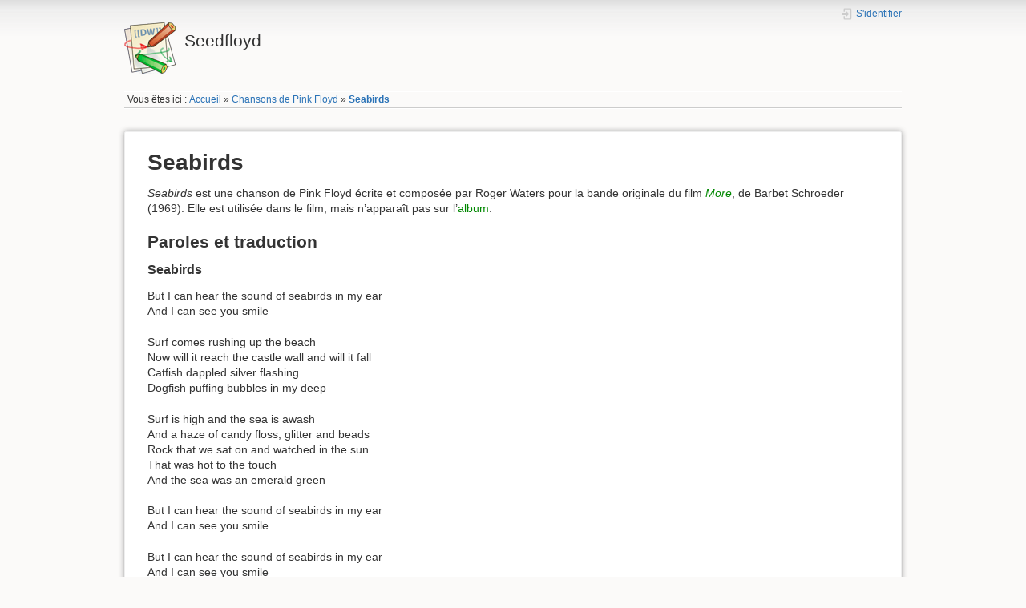

--- FILE ---
content_type: text/html; charset=utf-8
request_url: https://www.seedfloyd.fr/chanson/seabirds
body_size: 4567
content:
<!DOCTYPE html>
<html lang="fr" dir="ltr" class="no-js">
<head>
    <meta charset="utf-8" />
    <title>Seabirds [Seedfloyd]</title>
    <script>(function(H){H.className=H.className.replace(/\bno-js\b/,'js')})(document.documentElement)</script>
    <meta name="generator" content="DokuWiki"/>
<meta name="theme-color" content="#008800"/>
<meta name="robots" content="index,follow"/>
<meta name="keywords" content="chanson,seabirds"/>
<link rel="search" type="application/opensearchdescription+xml" href="/lib/exe/opensearch.php" title="Seedfloyd"/>
<link rel="start" href="/"/>
<link rel="contents" href="/chanson/seabirds?do=index" title="Plan du site"/>
<link rel="manifest" href="/lib/exe/manifest.php"/>
<link rel="alternate" type="text/html" title="HTML brut" href="/_export/xhtml/chanson/seabirds"/>
<link rel="canonical" href="https://www.seedfloyd.fr/chanson/seabirds"/>
<link rel="stylesheet" href="/lib/exe/css.php?t=dokuwiki&amp;tseed=7c94f031a418cafc7c7ee4ea75386b7f"/>
<!--[if gte IE 9]><!-->
<script >/*<![CDATA[*/var NS='chanson';var JSINFO = {"plugins":{"vshare":{"youtube":"youtube\\.com\/.*[&?]v=([a-z0-9_\\-]+)","vimeo":"vimeo\\.com\\\/(\\d+)","slideshare":"slideshare.*id=(\\d+)","dailymotion":"dailymotion\\.com\/video\/([a-z0-9]+)","archiveorg":"archive\\.org\/(?:embed|details)\/([a-zA-Z0-9_\\-]+)","soundcloud":"soundcloud\\.com\/([\\w-]+\/[\\w-]+)","niconico":"nicovideo\\.jp\/watch\/(sm[0-9]+)","bitchute":"bitchute\\.com\\\/video\\\/([a-zA-Z0-9_\\-]+)","coub":"coub\\.com\\\/view\\\/([a-zA-Z0-9_\\-]+)","odysee":"odysee\\.com\/\\$\/(?:embed|download)\/([-%_?=\/a-zA-Z0-9]+)","youku":"v\\.youku\\.com\/v_show\/id_([0-9A-Za-z=]+)\\.html","bilibili":"bilibili\\.com\\\/video\\\/(BV[0-9A-Za-z]+)","msoffice":"(?:office\\.com.*[&?]videoid=([a-z0-9\\-]+))","msstream":"microsoftstream\\.com\\\/video\\\/([a-f0-9\\-]{36})"}},"id":"chanson:seabirds","namespace":"chanson","ACT":"show","useHeadingNavigation":1,"useHeadingContent":0};
/*!]]>*/</script>
<script src="/lib/exe/jquery.php?tseed=34a552433bc33cc9c3bc32527289a0b2" defer="defer"></script>
<script src="/lib/exe/js.php?t=dokuwiki&amp;tseed=7c94f031a418cafc7c7ee4ea75386b7f" defer="defer"></script>
<!--<![endif]-->
    <meta name="viewport" content="width=device-width,initial-scale=1" />
    <link rel="shortcut icon" href="/lib/tpl/dokuwiki/images/favicon.ico" />
<link rel="apple-touch-icon" href="/lib/tpl/dokuwiki/images/apple-touch-icon.png" />
    </head>

<body>
    <div id="dokuwiki__site"><div id="dokuwiki__top" class="site dokuwiki mode_show tpl_dokuwiki     ">

        
<!-- ********** HEADER ********** -->
<header id="dokuwiki__header"><div class="pad group">

    
    <div class="headings group">
        <ul class="a11y skip">
            <li><a href="#dokuwiki__content">Aller au contenu</a></li>
        </ul>

        <h1 class="logo"><a href="/accueil"  accesskey="h" title="Home [h]"><img src="/lib/tpl/dokuwiki/images/logo.png" width="64" height="64" alt="" /> <span>Seedfloyd</span></a></h1>
            </div>

    <div class="tools group">
        <!-- USER TOOLS -->
                    <div id="dokuwiki__usertools">
                <h3 class="a11y">Outils pour utilisateurs</h3>
                <ul>
                    <li class="action login"><a href="/chanson/seabirds?do=login&amp;sectok=" title="S&#039;identifier" rel="nofollow"><span>S&#039;identifier</span><svg xmlns="http://www.w3.org/2000/svg" width="24" height="24" viewBox="0 0 24 24"><path d="M10 17.25V14H3v-4h7V6.75L15.25 12 10 17.25M8 2h9a2 2 0 0 1 2 2v16a2 2 0 0 1-2 2H8a2 2 0 0 1-2-2v-4h2v4h9V4H8v4H6V4a2 2 0 0 1 2-2z"/></svg></a></li>                </ul>
            </div>
        
        <!-- SITE TOOLS -->
        <div id="dokuwiki__sitetools">
            <h3 class="a11y">Outils du site</h3>
            <form action="/accueil" method="get" role="search" class="search doku_form" id="dw__search" accept-charset="utf-8"><input type="hidden" name="do" value="search" /><input type="hidden" name="id" value="chanson:seabirds" /><div class="no"><input name="q" type="text" class="edit" title="[F]" accesskey="f" placeholder="Rechercher" autocomplete="on" id="qsearch__in" value="" /><button value="1" type="submit" title="Rechercher">Rechercher</button><div id="qsearch__out" class="ajax_qsearch JSpopup"></div></div></form>            <div class="mobileTools">
                <form action="/doku.php" method="get" accept-charset="utf-8"><div class="no"><input type="hidden" name="id" value="chanson:seabirds" /><select name="do" class="edit quickselect" title="Outils"><option value="">Outils</option><optgroup label="Outils de la page"><option value="revisions">Anciennes révisions</option><option value="backlink">Liens de retour</option></optgroup><optgroup label="Outils du site"><option value="recent">Derniers changements</option><option value="media">Gestionnaire Multimédia</option><option value="index">Plan du site</option></optgroup><optgroup label="Outils pour utilisateurs"><option value="login">S&#039;identifier</option></optgroup></select><button type="submit">&gt;</button></div></form>            </div>
            <ul>
                <li class="action recent"><a href="/chanson/seabirds?do=recent" title="Derniers changements [r]" rel="nofollow" accesskey="r">Derniers changements</a></li><li class="action media"><a href="/chanson/seabirds?do=media&amp;ns=chanson" title="Gestionnaire Multimédia" rel="nofollow">Gestionnaire Multimédia</a></li><li class="action index"><a href="/chanson/seabirds?do=index" title="Plan du site [x]" rel="nofollow" accesskey="x">Plan du site</a></li>            </ul>
        </div>

    </div>

    <!-- BREADCRUMBS -->
            <div class="breadcrumbs">
                            <div class="youarehere"><span class="bchead">Vous êtes ici : </span><span class="home"><bdi><a href="/accueil" class="wikilink1" title="accueil" data-wiki-id="accueil">Accueil</a></bdi></span> » <bdi><a href="/chanson" class="wikilink1" title="chanson" data-wiki-id="chanson">Chansons de Pink Floyd</a></bdi> » <bdi><a href="/chanson/seabirds" class="wikilink1" title="chanson:seabirds" data-wiki-id="chanson:seabirds">Seabirds</a></bdi></div>
                                </div>
    
    <hr class="a11y" />
</div></header><!-- /header -->

        <div class="wrapper group">

            
            <!-- ********** CONTENT ********** -->
            <main id="dokuwiki__content"><div class="pad group">
                
                <div class="pageId"><span>chanson:seabirds</span></div>

                <div class="page group">
                                                            <!-- wikipage start -->
                    
<h1 id="seabirds">Seabirds</h1>
<div class="level1">

<p>
<em>Seabirds</em> est une chanson de Pink Floyd écrite et composée par Roger Waters pour la bande originale du film <em><a href="/film/more" class="wikilink1" title="film:more" data-wiki-id="film:more">More</a></em>, de Barbet Schroeder (1969). Elle est utilisée dans le film, mais n’apparaît pas sur l’<a href="/album/more" class="wikilink1" title="album:more" data-wiki-id="album:more">album</a>.
</p>

</div>

<h2 id="paroles-et-traduction">Paroles et traduction</h2>
<div class="level2">

</div>

<h3 id="seabirds1">Seabirds</h3>
<div class="level3">

<p>
But I can hear the sound of seabirds in my ear<br/>

And I can see you smile
</p>

<p>
Surf comes rushing up the beach<br/>

Now will it reach the castle wall and will it fall<br/>

Catfish dappled silver flashing<br/>

Dogfish puffing bubbles in my deep
</p>

<p>
Surf is high and the sea is awash<br/>

And a haze of candy floss, glitter and beads<br/>

Rock that we sat on and watched in the sun<br/>

That was hot to the touch<br/>

And the sea was an emerald green
</p>

<p>
But I can hear the sound of seabirds in my ear<br/>

And I can see you smile
</p>

<p>
But I can hear the sound of seabirds in my ear<br/>

And I can see you smile
</p>

<p>
But I can hear the sound of seabirds in my ear<br/>

And I can see you smile
</p>

<p>
But I can hear the sound of seabirds in my ear<br/>

And I can see you smile
</p>

<p>
But I can hear the sound of seabirds in my ear<br/>

And I can see you smile
</p>

<p>
But I can hear the sound of seabirds in my ear<br/>

And I can see you smile
</p>

</div>

<h3 id="mouettes">Mouettes</h3>
<div class="level3">

<p>
Mais je peux entendre le cri des mouettes dans mes oreilles<br/>

Et je peux te voir sourire
</p>

<p>
L’écume caresse la plage<br/>

Va-t-elle atteindre la muraille et s’écrouler<br/>

Le poisson-chat entache les flots argentés<br/>

Le poisson-chien fait des bulles au creux de moi
</p>

<p>
L’écume s’accroît et la mer la dissout<br/>

Et un brouillard de cocons, de strass et de billes<br/>

Le rocher sur lequel nous nous asseyions pour regarder au soleil<br/>

Qui était chaud au toucher<br/>

Et la mer était vert émeraude
</p>

<p>
Mais je peux entendre le cri des mouettes dans mes oreilles<br/>

Et je peux te voir sourire
</p>

<p>
Mais je peux entendre le cri des mouettes dans mes oreilles<br/>

Et je peux te voir sourire
</p>

<p>
Mais je peux entendre le cri des mouettes dans mes oreilles<br/>

Et je peux te voir sourire
</p>

<p>
Mais je peux entendre le cri des mouettes dans mes oreilles<br/>

Et je peux te voir sourire
</p>

<p>
Mais je peux entendre le cri des mouettes dans mes oreilles<br/>

Et je peux te voir sourire
</p>

<p>
Mais je peux entendre le cri des mouettes dans mes oreilles<br/>

Et je peux te voir sourire
</p>

<p>
<br/>

<br/>

Auteurs de la page : 
Stéphanie (traduction), 
Wulfnoth (traduction, mise en page).
</p>

</div>

                    <!-- wikipage stop -->
                                    </div>

                <div class="docInfo"><bdi>chanson/seabirds.txt</bdi> · Dernière modification : 27/06/2011 à 12:35 de <bdi>127.0.0.1</bdi></div>

                
                <hr class="a11y" />
            </div></main><!-- /content -->

            <!-- PAGE ACTIONS -->
            <nav id="dokuwiki__pagetools" aria-labelledby="dokuwiki__pagetools__heading">
                <h3 class="a11y" id="dokuwiki__pagetools__heading">Outils de la page</h3>
                <div class="tools">
                    <ul>
                        <li class="revs"><a href="/chanson/seabirds?do=revisions" title="Anciennes révisions [o]" rel="nofollow" accesskey="o"><span>Anciennes révisions</span><svg xmlns="http://www.w3.org/2000/svg" width="24" height="24" viewBox="0 0 24 24"><path d="M11 7v5.11l4.71 2.79.79-1.28-4-2.37V7m0-5C8.97 2 5.91 3.92 4.27 6.77L2 4.5V11h6.5L5.75 8.25C6.96 5.73 9.5 4 12.5 4a7.5 7.5 0 0 1 7.5 7.5 7.5 7.5 0 0 1-7.5 7.5c-3.27 0-6.03-2.09-7.06-5h-2.1c1.1 4.03 4.77 7 9.16 7 5.24 0 9.5-4.25 9.5-9.5A9.5 9.5 0 0 0 12.5 2z"/></svg></a></li><li class="backlink"><a href="/chanson/seabirds?do=backlink" title="Liens de retour" rel="nofollow"><span>Liens de retour</span><svg xmlns="http://www.w3.org/2000/svg" width="24" height="24" viewBox="0 0 24 24"><path d="M10.59 13.41c.41.39.41 1.03 0 1.42-.39.39-1.03.39-1.42 0a5.003 5.003 0 0 1 0-7.07l3.54-3.54a5.003 5.003 0 0 1 7.07 0 5.003 5.003 0 0 1 0 7.07l-1.49 1.49c.01-.82-.12-1.64-.4-2.42l.47-.48a2.982 2.982 0 0 0 0-4.24 2.982 2.982 0 0 0-4.24 0l-3.53 3.53a2.982 2.982 0 0 0 0 4.24m2.82-4.24c.39-.39 1.03-.39 1.42 0a5.003 5.003 0 0 1 0 7.07l-3.54 3.54a5.003 5.003 0 0 1-7.07 0 5.003 5.003 0 0 1 0-7.07l1.49-1.49c-.01.82.12 1.64.4 2.43l-.47.47a2.982 2.982 0 0 0 0 4.24 2.982 2.982 0 0 0 4.24 0l3.53-3.53a2.982 2.982 0 0 0 0-4.24.973.973 0 0 1 0-1.42z"/></svg></a></li><li class="top"><a href="#dokuwiki__top" title="Haut de page [t]" rel="nofollow" accesskey="t"><span>Haut de page</span><svg xmlns="http://www.w3.org/2000/svg" width="24" height="24" viewBox="0 0 24 24"><path d="M13 20h-2V8l-5.5 5.5-1.42-1.42L12 4.16l7.92 7.92-1.42 1.42L13 8v12z"/></svg></a></li>                    </ul>
                </div>
            </nav>
        </div><!-- /wrapper -->

        
<!-- ********** FOOTER ********** -->
<footer id="dokuwiki__footer"><div class="pad">
    
    <div class="buttons">
                <a href="https://www.dokuwiki.org/donate" title="Donate" ><img
            src="/lib/tpl/dokuwiki/images/button-donate.gif" width="80" height="15" alt="Donate" /></a>
        <a href="https://php.net" title="Powered by PHP" ><img
            src="/lib/tpl/dokuwiki/images/button-php.gif" width="80" height="15" alt="Powered by PHP" /></a>
        <a href="//validator.w3.org/check/referer" title="Valid HTML5" ><img
            src="/lib/tpl/dokuwiki/images/button-html5.png" width="80" height="15" alt="Valid HTML5" /></a>
        <a href="//jigsaw.w3.org/css-validator/check/referer?profile=css3" title="Valid CSS" ><img
            src="/lib/tpl/dokuwiki/images/button-css.png" width="80" height="15" alt="Valid CSS" /></a>
        <a href="https://dokuwiki.org/" title="Driven by DokuWiki" ><img
            src="/lib/tpl/dokuwiki/images/button-dw.png" width="80" height="15"
            alt="Driven by DokuWiki" /></a>
    </div>

    </div></footer><!-- /footer -->
    </div></div><!-- /site -->

    <div class="no"><img src="/lib/exe/taskrunner.php?id=chanson%3Aseabirds&amp;1769894119" width="2" height="1" alt="" /></div>
    <div id="screen__mode" class="no"></div></body>
</html>


--- FILE ---
content_type: application/javascript; charset=utf-8
request_url: https://www.seedfloyd.fr/lib/exe/js.php?t=dokuwiki&tseed=7c94f031a418cafc7c7ee4ea75386b7f
body_size: 242538
content:
var DOKU_BASE   = '/';var DOKU_TPL    = '/lib/tpl/dokuwiki/';var DOKU_COOKIE_PARAM = {"path":"\/","secure":true};Object.defineProperty(window, 'DOKU_UHN', { get: function() {console.warn('Using DOKU_UHN is deprecated. Please use JSINFO.useHeadingNavigation instead');return JSINFO.useHeadingNavigation; } });Object.defineProperty(window, 'DOKU_UHC', { get: function() {console.warn('Using DOKU_UHC is deprecated. Please use JSINFO.useHeadingContent instead');return JSINFO.useHeadingContent; } });LANG = {"search_toggle_tools":"(d\u00e9)activer les outils de recherche","willexpire":"Votre blocage pour la modification de cette page expire dans une minute.\\nPour \u00e9viter les conflits, utilisez le bouton \u00ab Aper\u00e7u \u00bb pour r\u00e9initialiser le minuteur.","notsavedyet":"Les modifications non enregistr\u00e9es seront perdues. Voulez-vous vraiment continuer ?","searchmedia":"Chercher des fichiers","keepopen":"Toujours conserver cette fen\u00eatre ouverte","hidedetails":"Masquer les d\u00e9tails","mediatitle":"Param\u00e8tres de lien","mediadisplay":"Type de lien","mediaalign":"Alignement","mediasize":"Taille de l'image","mediatarget":"Cible du lien","mediaclose":"Fermer","mediainsert":"Ins\u00e9rer","mediadisplayimg":"Afficher l'image.","mediadisplaylnk":"N'afficher que le lien.","mediasmall":"Petite taille","mediamedium":"Taille moyenne","medialarge":"Grande taille","mediaoriginal":"Taille originelle","medialnk":"Lien vers la page de d\u00e9tail","mediadirect":"Lien direct vers l'original","medianolnk":"Aucun lien","medianolink":"Ne pas lier l'image","medialeft":"Aligner l'image \u00e0 gauche.","mediaright":"Aligner l'image \u00e0 droite.","mediacenter":"Centrer l'image.","medianoalign":"Ne pas aligner.","nosmblinks":"Les liens vers les partages Windows ne fonctionnent qu'avec Microsoft Internet Explorer.\\nVous pouvez toujours copier puis coller le lien.","linkwiz":"Assistant Lien","linkto":"Lien vers\u00a0:","del_confirm":"Voulez-vous vraiment effacer ce(s) \u00e9l\u00e9ment(s) ?","restore_confirm":"Voulez-vous vraiment restaurer cette version ?","media_diff":"Voir les diff\u00e9rences :","media_diff_both":"C\u00f4te \u00e0 c\u00f4te","media_diff_opacity":"Calque","media_diff_portions":"Curseur","media_select":"S\u00e9lection de fichiers\u2026","media_upload_btn":"Envoyer","media_done_btn":"Termin\u00e9","media_drop":"D\u00e9posez des fichiers ici pour les envoyer","media_cancel":"supprimer","media_overwrt":"\u00c9craser les fichiers existants","data_insecure":"ATTENTION : votre dossier de donn\u00e9es ne semble pas correctement s\u00e9curis\u00e9. Veuillez lire <a href=\"https:\/\/www.dokuwiki.org\/fr:security#securite_de_l_acces_web\">S\u00e9curit\u00e9 de l'acc\u00e8s web (en fran\u00e7ais)<\/a> ou <a href=\"https:\/\/www.dokuwiki.org\/security#web_access_security\">Web Access Security in DokuWiki (en anglais)<\/a>.","plugins":{"extension":{"reallydel":"Vraiment d\u00e9sinstaller cette extension","display_viewoptions":"Voir les options:","display_enabled":"activ\u00e9","display_disabled":"d\u00e9sactiv\u00e9","display_updatable":"Mise \u00e0 jour possible"},"gallery":{"addgal":"Utiliser cette cat\u00e9gorie comme galerie"},"styling":{"loader":"La pr\u00e9visualisation est en chargement... <br \/>Si rien ne se passe, les donn\u00e9es sont peut-\u00eatre erron\u00e9es","popup":"Ouvrir dans une nouvelle fen\u00eatre"},"vshare":{"button":"Ins\u00e8re une vid\u00e9o depuis des sites de partage vid\u00e9o","prompt":"Copiez\/collez le lien complet de la page contenant la vid\u00e9o ici :","notfound":"D\u00e9sol\u00e9, cette URL n'a pas \u00e9t\u00e9 reconnue. Consultez la documentation sur la syntaxe pour ins\u00e9rer une vid\u00e9o manuellement.","click":"Cliquez pour charger la vid\u00e9o. Votre adresse IP et potentiellement d'autres informations seront transf\u00e9r\u00e9es \u00e0 %s."}}};
var toolbar = [{"type":"format","title":"Gras","icon":"bold.png","key":"b","open":"**","close":"**","block":false},{"type":"format","title":"Italique","icon":"italic.png","key":"i","open":"\/\/","close":"\/\/","block":false},{"type":"format","title":"Soulignage","icon":"underline.png","key":"u","open":"__","close":"__","block":false},{"type":"format","title":"Code \u00ab\u00a0machine \u00e0 \u00e9crire\u00a0\u00bb","icon":"mono.png","key":"m","open":"''","close":"''","block":false},{"type":"format","title":"Barr\u00e9","icon":"strike.png","key":"d","open":"<del>","close":"<\/del>","block":false},{"type":"autohead","title":"Titre de m\u00eame niveau","icon":"hequal.png","key":"8","text":"Titre","mod":0,"block":true},{"type":"autohead","title":"Titre de niveau inf\u00e9rieur","icon":"hminus.png","key":"9","text":"Titre","mod":1,"block":true},{"type":"autohead","title":"Titre de niveau sup\u00e9rieur","icon":"hplus.png","key":"0","text":"Titre","mod":-1,"block":true},{"type":"picker","title":"S\u00e9lectionner la ligne de titre","icon":"h.png","class":"pk_hl","list":[{"type":"format","title":"Titre de niveau 1","icon":"h1.png","key":"1","open":"====== ","close":" ======\\n"},{"type":"format","title":"Titre de niveau 2","icon":"h2.png","key":"2","open":"===== ","close":" =====\\n"},{"type":"format","title":"Titre de niveau 3","icon":"h3.png","key":"3","open":"==== ","close":" ====\\n"},{"type":"format","title":"Titre de niveau 4","icon":"h4.png","key":"4","open":"=== ","close":" ===\\n"},{"type":"format","title":"Titre de niveau 5","icon":"h5.png","key":"5","open":"== ","close":" ==\\n"}],"block":true},{"type":"linkwiz","title":"Lien interne","icon":"link.png","key":"l","open":"[[","close":"]]","block":false},{"type":"format","title":"Lien externe","icon":"linkextern.png","open":"[[","close":"]]","sample":"http:\/\/example.com|Lien externe","block":false},{"type":"formatln","title":"Liste num\u00e9rot\u00e9e","icon":"ol.png","open":"  - ","close":"","key":"-","block":true},{"type":"formatln","title":"Liste \u00e0 puce","icon":"ul.png","open":"  * ","close":"","key":".","block":true},{"type":"insert","title":"Ligne horizontale","icon":"hr.png","insert":"\\n----\\n","block":true},{"type":"mediapopup","title":"Ajouter des images ou autres fichiers","icon":"image.png","url":"lib\/exe\/mediamanager.php?ns=","name":"mediaselect","options":"width=750,height=500,left=20,top=20,scrollbars=yes,resizable=yes","block":false},{"type":"picker","title":"\u00c9moticones","icon":"smiley.png","list":{"8-)":"cool.svg","8-O":"eek.svg","8-o":"eek.svg",":-(":"sad.svg",":-)":"smile.svg","=)":"smile2.svg",":-\/":"doubt.svg",":-\\":"doubt2.svg",":-?":"confused.svg",":-D":"biggrin.svg",":-P":"razz.svg",":-o":"surprised.svg",":-O":"surprised.svg",":-x":"silenced.svg",":-X":"silenced.svg",":-|":"neutral.svg",";-)":"wink.svg","m(":"facepalm.svg","^_^":"fun.svg",":?:":"icon_question.gif",":!:":"icon_exclaim.gif","LOL":"lol.svg","FIXME":"fixme.gif","DELETEME":"delete.gif",":)":"sourire.png","^^":"content.gif",":fier:":"fier.gif",":D":"gros-sourire.png",":lol:":"mort-de-rire.gif",":enfoire:":"enfoire.gif","XD":"rire-sarcastique.gif",":fou:":"fou.gif",":cool:":"cool.png",":super:":"super.gif",":applaudit:":"applaudit.gif",":prosterne:":"se-prosterne.gif",":biere:":"biere.gif",":reconforte:":"reconforte.gif",":coeur:":"coeur.gif",":amour:":"amour.gif",":note:":"note.gif",":humour:":"humour.gif",";)":"clin-d-oeil.png",":P":"tire-la-langue.png",":nananere:":"nananere.gif",":rougit:":"rougit.gif",":ange:":"ange.gif",":sifflote:":"sifflote.gif",":sueur:":"sueur.gif",":marteau:":"marteau.gif",":euh:":"euh.gif",":hein:":"hein.gif",":|":"neutre.png",":\/":"hmm.png",":(":"triste.png",":pleure:":"pleure.gif",":fouet:":"fouet.gif",":O":"oh.png",":i:":"icon_idea.gif",":COMMENTAIRE:":"icon_comment.gif"},"icobase":"smileys","block":false},{"type":"picker","title":"Caract\u00e8res sp\u00e9ciaux","icon":"chars.png","list":["\u00c0","\u00e0","\u00c1","\u00e1","\u00c2","\u00e2","\u00c3","\u00e3","\u00c4","\u00e4","\u01cd","\u01ce","\u0102","\u0103","\u00c5","\u00e5","\u0100","\u0101","\u0104","\u0105","\u00c6","\u00e6","\u0106","\u0107","\u00c7","\u00e7","\u010c","\u010d","\u0108","\u0109","\u010a","\u010b","\u00d0","\u0111","\u00f0","\u010e","\u010f","\u00c8","\u00e8","\u00c9","\u00e9","\u00ca","\u00ea","\u00cb","\u00eb","\u011a","\u011b","\u0112","\u0113","\u0116","\u0117","\u0118","\u0119","\u0122","\u0123","\u011c","\u011d","\u011e","\u011f","\u0120","\u0121","\u0124","\u0125","\u00cc","\u00ec","\u00cd","\u00ed","\u00ce","\u00ee","\u00cf","\u00ef","\u01cf","\u01d0","\u012a","\u012b","\u0130","\u0131","\u012e","\u012f","\u0134","\u0135","\u0136","\u0137","\u0139","\u013a","\u013b","\u013c","\u013d","\u013e","\u0141","\u0142","\u013f","\u0140","\u0143","\u0144","\u00d1","\u00f1","\u0145","\u0146","\u0147","\u0148","\u00d2","\u00f2","\u00d3","\u00f3","\u00d4","\u00f4","\u00d5","\u00f5","\u00d6","\u00f6","\u01d1","\u01d2","\u014c","\u014d","\u0150","\u0151","\u0152","\u0153","\u00d8","\u00f8","\u0154","\u0155","\u0156","\u0157","\u0158","\u0159","\u015a","\u015b","\u015e","\u015f","\u0160","\u0161","\u015c","\u015d","\u0162","\u0163","\u0164","\u0165","\u00d9","\u00f9","\u00da","\u00fa","\u00db","\u00fb","\u00dc","\u00fc","\u01d3","\u01d4","\u016c","\u016d","\u016a","\u016b","\u016e","\u016f","\u01d6","\u01d8","\u01da","\u01dc","\u0172","\u0173","\u0170","\u0171","\u0174","\u0175","\u00dd","\u00fd","\u0178","\u00ff","\u0176","\u0177","\u0179","\u017a","\u017d","\u017e","\u017b","\u017c","\u00de","\u00fe","\u00df","\u0126","\u0127","\u00bf","\u00a1","\u00a2","\u00a3","\u00a4","\u00a5","\u20ac","\u00a6","\u00a7","\u00aa","\u00ac","\u00af","\u00b0","\u00b1","\u00f7","\u2030","\u00bc","\u00bd","\u00be","\u00b9","\u00b2","\u00b3","\u00b5","\u00b6","\u2020","\u2021","\u00b7","\u2022","\u00ba","\u2200","\u2202","\u2203","\u018f","\u0259","\u2205","\u2207","\u2208","\u2209","\u220b","\u220f","\u2211","\u203e","\u2212","\u2217","\u00d7","\u2044","\u221a","\u221d","\u221e","\u2220","\u2227","\u2228","\u2229","\u222a","\u222b","\u2234","\u223c","\u2245","\u2248","\u2260","\u2261","\u2264","\u2265","\u2282","\u2283","\u2284","\u2286","\u2287","\u2295","\u2297","\u22a5","\u22c5","\u25ca","\u2118","\u2111","\u211c","\u2135","\u2660","\u2663","\u2665","\u2666","\u03b1","\u03b2","\u0393","\u03b3","\u0394","\u03b4","\u03b5","\u03b6","\u03b7","\u0398","\u03b8","\u03b9","\u03ba","\u039b","\u03bb","\u03bc","\u039e","\u03be","\u03a0","\u03c0","\u03c1","\u03a3","\u03c3","\u03a4","\u03c4","\u03c5","\u03a6","\u03c6","\u03c7","\u03a8","\u03c8","\u03a9","\u03c9","\u2605","\u2606","\u260e","\u261a","\u261b","\u261c","\u261d","\u261e","\u261f","\u2639","\u263a","\u2714","\u2718","\u201e","\u201c","\u201d","\u201a","\u2018","\u2019","\u00ab","\u00bb","\u2039","\u203a","\u2014","\u2013","\u2026","\u2190","\u2191","\u2192","\u2193","\u2194","\u21d0","\u21d1","\u21d2","\u21d3","\u21d4","\u00a9","\u2122","\u00ae","\u2032","\u2033","[","]","{","}","~","(",")","%","\u00a7","$","#","|","@"],"block":false},{"type":"signature","title":"Ins\u00e9rer une signature","icon":"sig.png","key":"y","block":false},{"type":"picker","title":"Extension Wrap","icon":"..\/..\/plugins\/wrap\/images\/toolbar\/picker.png","list":[{"type":"format","title":"colonnes","icon":"..\/..\/plugins\/wrap\/images\/toolbar\/column.png","open":"<WRAP group>\\n<WRAP half column>\\n","close":"\\n<\/WRAP>\\n\\n<WRAP half column>\\n\\n<\/WRAP>\\n<\/WRAP>\\n"},{"type":"format","title":"bloc simple","icon":"..\/..\/plugins\/wrap\/images\/toolbar\/box.png","open":"<WRAP center round box 60%>\\n","close":"\\n<\/WRAP>\\n"},{"type":"format","title":"bloc information","icon":"..\/..\/plugins\/wrap\/images\/note\/16\/info.png","open":"<WRAP center round info 60%>\\n","close":"\\n<\/WRAP>\\n"},{"type":"format","title":"bloc astuce","icon":"..\/..\/plugins\/wrap\/images\/note\/16\/tip.png","open":"<WRAP center round tip 60%>\\n","close":"\\n<\/WRAP>\\n"},{"type":"format","title":"bloc important","icon":"..\/..\/plugins\/wrap\/images\/note\/16\/important.png","open":"<WRAP center round important 60%>\\n","close":"\\n<\/WRAP>\\n"},{"type":"format","title":"bloc alerte","icon":"..\/..\/plugins\/wrap\/images\/note\/16\/alert.png","open":"<WRAP center round alert 60%>\\n","close":"\\n<\/WRAP>\\n"},{"type":"format","title":"bloc aide","icon":"..\/..\/plugins\/wrap\/images\/note\/16\/help.png","open":"<WRAP center round help 60%>\\n","close":"\\n<\/WRAP>\\n"},{"type":"format","title":"bloc t\u00e9l\u00e9chargement","icon":"..\/..\/plugins\/wrap\/images\/note\/16\/download.png","open":"<WRAP center round download 60%>\\n","close":"\\n<\/WRAP>\\n"},{"type":"format","title":"bloc \u00e0 faire","icon":"..\/..\/plugins\/wrap\/images\/note\/16\/todo.png","open":"<WRAP center round todo 60%>\\n","close":"\\n<\/WRAP>\\n"},{"type":"insert","title":"r\u00e9tablir le flux apr\u00e8s un \u00e9l\u00e9ment flottant","icon":"..\/..\/plugins\/wrap\/images\/toolbar\/clear.png","insert":"<WRAP clear\/>\\n"},{"type":"format","title":"particuli\u00e8rement important","icon":"..\/..\/plugins\/wrap\/images\/toolbar\/em.png","open":"<wrap em>","close":"<\/wrap>"},{"type":"format","title":"important","icon":"..\/..\/plugins\/wrap\/images\/toolbar\/hi.png","open":"<wrap hi>","close":"<\/wrap>"},{"type":"format","title":"peu important","icon":"..\/..\/plugins\/wrap\/images\/toolbar\/lo.png","open":"<wrap lo>","close":"<\/wrap>"}]}];


/* XXXXXXXXXX begin of lib/scripts/jquery/jquery.cookie.js XXXXXXXXXX */

/*!
 * jQuery Cookie Plugin v1.4.1
 * https://github.com/carhartl/jquery-cookie
 *
 * Copyright 2013 Klaus Hartl
 * Released under the MIT license
 */
(function (factory) {
	if (typeof define === 'function' && define.amd) {
		// AMD
		define(['jquery'], factory);
	} else if (typeof exports === 'object') {
		// CommonJS
		factory(require('jquery'));
	} else {
		// Browser globals
		factory(jQuery);
	}
}(function ($) {

	var pluses = /\+/g;

	function encode(s) {
		return config.raw ? s : encodeURIComponent(s);
	}

	function decode(s) {
		return config.raw ? s : decodeURIComponent(s);
	}

	function stringifyCookieValue(value) {
		return encode(config.json ? JSON.stringify(value) : String(value));
	}

	function parseCookieValue(s) {
		if (s.indexOf('"') === 0) {
			// This is a quoted cookie as according to RFC2068, unescape...
			s = s.slice(1, -1).replace(/\\"/g, '"').replace(/\\\\/g, '\\');
		}

		try {
			// Replace server-side written pluses with spaces.
			// If we can't decode the cookie, ignore it, it's unusable.
			// If we can't parse the cookie, ignore it, it's unusable.
			s = decodeURIComponent(s.replace(pluses, ' '));
			return config.json ? JSON.parse(s) : s;
		} catch(e) {}
	}

	function read(s, converter) {
		var value = config.raw ? s : parseCookieValue(s);
		return $.isFunction(converter) ? converter(value) : value;
	}

	var config = $.cookie = function (key, value, options) {

		// Write

		if (value !== undefined && !$.isFunction(value)) {
			options = $.extend({}, config.defaults, options);

			if (typeof options.expires === 'number') {
				var days = options.expires, t = options.expires = new Date();
				t.setTime(+t + days * 864e+5);
			}

			return (document.cookie = [
				encode(key), '=', stringifyCookieValue(value),
				options.expires ? '; expires=' + options.expires.toUTCString() : '', // use expires attribute, max-age is not supported by IE
				options.path    ? '; path=' + options.path : '',
				options.domain  ? '; domain=' + options.domain : '',
				options.secure  ? '; secure' : ''
			].join(''));
		}

		// Read

		var result = key ? undefined : {};

		// To prevent the for loop in the first place assign an empty array
		// in case there are no cookies at all. Also prevents odd result when
		// calling $.cookie().
		var cookies = document.cookie ? document.cookie.split('; ') : [];

		for (var i = 0, l = cookies.length; i < l; i++) {
			var parts = cookies[i].split('=');
			var name = decode(parts.shift());
			var cookie = parts.join('=');

			if (key && key === name) {
				// If second argument (value) is a function it's a converter...
				result = read(cookie, value);
				break;
			}

			// Prevent storing a cookie that we couldn't decode.
			if (!key && (cookie = read(cookie)) !== undefined) {
				result[name] = cookie;
			}
		}

		return result;
	};

	config.defaults = {};

	$.removeCookie = function (key, options) {
		if ($.cookie(key) === undefined) {
			return false;
		}

		// Must not alter options, thus extending a fresh object...
		$.cookie(key, '', $.extend({}, options, { expires: -1 }));
		return !$.cookie(key);
	};

}));



/* XXXXXXXXXX end of lib/scripts/jquery/jquery.cookie.js XXXXXXXXXX */



/* XXXXXXXXXX begin of inc/lang/fr/jquery.ui.datepicker.js XXXXXXXXXX */

/* French initialisation for the jQuery UI date picker plugin. */
/* Written by Keith Wood (kbwood{at}iinet.com.au),
			  Stéphane Nahmani (sholby@sholby.net),
			  Stéphane Raimbault <stephane.raimbault@gmail.com> */
( function( factory ) {
	if ( typeof define === "function" && define.amd ) {

		// AMD. Register as an anonymous module.
		define( [ "../widgets/datepicker" ], factory );
	} else {

		// Browser globals
		factory( jQuery.datepicker );
	}
}( function( datepicker ) {

datepicker.regional.fr = {
	closeText: "Fermer",
	prevText: "Précédent",
	nextText: "Suivant",
	currentText: "Aujourd'hui",
	monthNames: [ "janvier", "février", "mars", "avril", "mai", "juin",
		"juillet", "août", "septembre", "octobre", "novembre", "décembre" ],
	monthNamesShort: [ "janv.", "févr.", "mars", "avr.", "mai", "juin",
		"juil.", "août", "sept.", "oct.", "nov.", "déc." ],
	dayNames: [ "dimanche", "lundi", "mardi", "mercredi", "jeudi", "vendredi", "samedi" ],
	dayNamesShort: [ "dim.", "lun.", "mar.", "mer.", "jeu.", "ven.", "sam." ],
	dayNamesMin: [ "D","L","M","M","J","V","S" ],
	weekHeader: "Sem.",
	dateFormat: "dd/mm/yy",
	firstDay: 1,
	isRTL: false,
	showMonthAfterYear: false,
	yearSuffix: "" };
datepicker.setDefaults( datepicker.regional.fr );

return datepicker.regional.fr;

} ) );



/* XXXXXXXXXX end of inc/lang/fr/jquery.ui.datepicker.js XXXXXXXXXX */



/* XXXXXXXXXX begin of lib/scripts/fileuploader.js XXXXXXXXXX */

/**
 * http://github.com/valums/file-uploader
 *
 * Multiple file upload component with progress-bar, drag-and-drop.
 * © 2010 Andrew Valums ( andrew(at)valums.com )
 *
 * Licensed under GNU GPL 2 or later and GNU LGPL 2 or later, see license.txt.
 */

//
// Helper functions
//

var qq = qq || {};

/**
 * Adds all missing properties from second obj to first obj
 */
qq.extend = function(first, second){
    for (var prop in second){
        first[prop] = second[prop];
    }
};

/**
 * Searches for a given element in the array, returns -1 if it is not present.
 * @param {Number} [from] The index at which to begin the search
 */
qq.indexOf = function(arr, elt, from){
    if (arr.indexOf) return arr.indexOf(elt, from);

    from = from || 0;
    var len = arr.length;

    if (from < 0) from += len;

    for (; from < len; from++){
        if (from in arr && arr[from] === elt){
            return from;
        }
    }
    return -1;
};

qq.getUniqueId = (function(){
    var id = 0;
    return function(){ return id++; };
})();

//
// Events

qq.attach = function(element, type, fn){
    if (element.addEventListener){
        element.addEventListener(type, fn, false);
    } else if (element.attachEvent){
        element.attachEvent('on' + type, fn);
    }
};
qq.detach = function(element, type, fn){
    if (element.removeEventListener){
        element.removeEventListener(type, fn, false);
    } else if (element.attachEvent){
        element.detachEvent('on' + type, fn);
    }
};

qq.preventDefault = function(e){
    if (e.preventDefault){
        e.preventDefault();
    } else{
        e.returnValue = false;
    }
};

//
// Node manipulations

/**
 * Insert node a before node b.
 */
qq.insertBefore = function(a, b){
    b.parentNode.insertBefore(a, b);
};
qq.remove = function(element){
    element.parentNode.removeChild(element);
};

qq.contains = function(parent, descendant){
    // compareposition returns false in this case
    if (parent == descendant) return true;

    if (parent.contains){
        return parent.contains(descendant);
    } else {
        return !!(descendant.compareDocumentPosition(parent) & 8);
    }
};

/**
 * Creates and returns element from html string
 * Uses innerHTML to create an element
 */
qq.toElement = (function(){
    var div = document.createElement('div');
    return function(html){
        div.innerHTML = html;
        var element = div.firstChild;
        div.removeChild(element);
        return element;
    };
})();

//
// Node properties and attributes

/**
 * Sets styles for an element.
 * Fixes opacity in IE6-8.
 */
qq.css = function(element, styles){
    if (styles.opacity != null){
        if (typeof element.style.opacity != 'string' && typeof(element.filters) != 'undefined'){
            styles.filter = 'alpha(opacity=' + Math.round(100 * styles.opacity) + ')';
        }
    }
    qq.extend(element.style, styles);
};
qq.hasClass = function(element, name){
    var re = new RegExp('(^| )' + name + '( |$)');
    return re.test(element.className);
};
qq.addClass = function(element, name){
    if (!qq.hasClass(element, name)){
        element.className += ' ' + name;
    }
};
qq.removeClass = function(element, name){
    var re = new RegExp('(^| )' + name + '( |$)');
    element.className = element.className.replace(re, ' ').replace(/^\s+|\s+$/g, "");
};
qq.setText = function(element, text){
    element.innerText = text;
    element.textContent = text;
};

//
// Selecting elements

qq.children = function(element){
    var children = [],
    child = element.firstChild;

    while (child){
        if (child.nodeType == 1){
            children.push(child);
        }
        child = child.nextSibling;
    }

    return children;
};

qq.getByClass = function(element, className){
    if (element.querySelectorAll){
        return element.querySelectorAll('.' + className);
    }

    var result = [];
    var candidates = element.getElementsByTagName("*");
    var len = candidates.length;

    for (var i = 0; i < len; i++){
        if (qq.hasClass(candidates[i], className)){
            result.push(candidates[i]);
        }
    }
    return result;
};

/**
 * obj2url() takes a json-object as argument and generates
 * a querystring. pretty much like jQuery.param()
 *
 * how to use:
 *
 *    `qq.obj2url({a:'b',c:'d'},'http://any.url/upload?otherParam=value');`
 *
 * will result in:
 *
 *    `http://any.url/upload?otherParam=value&a=b&c=d`
 *
 * @param  Object JSON-Object
 * @param  String current querystring-part
 * @return String encoded querystring
 */
qq.obj2url = function(obj, temp, prefixDone){
    var uristrings = [],
        prefix = '&',
        add = function(nextObj, i){
            var nextTemp = temp
                ? (/\[\]$/.test(temp)) // prevent double-encoding
                   ? temp
                   : temp+'['+i+']'
                : i;
            if ((nextTemp != 'undefined') && (i != 'undefined')) {
                uristrings.push(
                    (typeof nextObj === 'object')
                        ? qq.obj2url(nextObj, nextTemp, true)
                        : (Object.prototype.toString.call(nextObj) === '[object Function]')
                            ? encodeURIComponent(nextTemp) + '=' + encodeURIComponent(nextObj())
                            : encodeURIComponent(nextTemp) + '=' + encodeURIComponent(nextObj)
                );
            }
        };

    if (!prefixDone && temp) {
      prefix = (/\?/.test(temp)) ? (/\?$/.test(temp)) ? '' : '&' : '?';
      uristrings.push(temp);
      uristrings.push(qq.obj2url(obj));
    } else if ((Object.prototype.toString.call(obj) === '[object Array]') && (typeof obj != 'undefined') ) {
        // we wont use a for-in-loop on an array (performance)
        for (var i = 0, len = obj.length; i < len; ++i){
            add(obj[i], i);
        }
    } else if ((typeof obj != 'undefined') && (obj !== null) && (typeof obj === "object")){
        // for anything else but a scalar, we will use for-in-loop
        for (var i in obj){
            if(obj.hasOwnProperty(i) && typeof obj[i] != 'function') {
                add(obj[i], i);
            }
        }
    } else {
        uristrings.push(encodeURIComponent(temp) + '=' + encodeURIComponent(obj));
    }

    return uristrings.join(prefix)
                     .replace(/^&/, '')
                     .replace(/%20/g, '+');
};

//
//
// Uploader Classes
//
//

var qq = qq || {};

/**
 * Creates upload button, validates upload, but doesn't create file list or dd.
 */
qq.FileUploaderBasic = function(o){
    this._options = {
        // set to true to see the server response
        debug: false,
        action: '/server/upload',
        params: {},
        button: null,
        multiple: true,
        maxConnections: 3,
        // validation
        allowedExtensions: [],
        sizeLimit: 0,
        minSizeLimit: 0,
        // events
        // return false to cancel submit
        onSubmit: function(id, fileName){},
        onProgress: function(id, fileName, loaded, total){},
        onComplete: function(id, fileName, responseJSON){},
        onCancel: function(id, fileName){},
        // messages
        messages: {
            typeError: "{file} has invalid extension. Only {extensions} are allowed.",
            sizeError: "{file} is too large, maximum file size is {sizeLimit}.",
            minSizeError: "{file} is too small, minimum file size is {minSizeLimit}.",
            emptyError: "{file} is empty, please select files again without it.",
            onLeave: "The files are being uploaded, if you leave now the upload will be cancelled."
        },
        showMessage: function(message){
            alert(message);
        }
    };
    qq.extend(this._options, o);

    // number of files being uploaded
    this._filesInProgress = 0;
    this._handler = this._createUploadHandler();

    if (this._options.button){
        this._button = this._createUploadButton(this._options.button);
    }

    this._preventLeaveInProgress();
};

qq.FileUploaderBasic.prototype = {
    setParams: function(params){
        this._options.params = params;
    },
    getInProgress: function(){
        return this._filesInProgress;
    },
    _createUploadButton: function(element){
        var self = this;

        return new qq.UploadButton({
            element: element,
            multiple: this._options.multiple && qq.UploadHandlerXhr.isSupported(),
            onChange: function(input){
                self._onInputChange(input);
            }
        });
    },
    _createUploadHandler: function(){
        var self = this,
            handlerClass;

        if(qq.UploadHandlerXhr.isSupported()){
            handlerClass = 'UploadHandlerXhr';
        } else {
            handlerClass = 'UploadHandlerForm';
        }

        var handler = new qq[handlerClass]({
            debug: this._options.debug,
            action: this._options.action,
            maxConnections: this._options.maxConnections,
            onProgress: function(id, fileName, loaded, total){
                self._onProgress(id, fileName, loaded, total);
                self._options.onProgress(id, fileName, loaded, total);
            },
            onComplete: function(id, fileName, result){
                self._onComplete(id, fileName, result);
                self._options.onComplete(id, fileName, result);
            },
            onCancel: function(id, fileName){
                self._onCancel(id, fileName);
                self._options.onCancel(id, fileName);
            }
        });

        return handler;
    },
    _preventLeaveInProgress: function(){
        var self = this;

        qq.attach(window, 'beforeunload', function(e){
            if (!self._filesInProgress){return;}

            var e = e || window.event;
            // for ie, ff
            e.returnValue = self._options.messages.onLeave;
            // for webkit
            return self._options.messages.onLeave;
        });
    },
    _onSubmit: function(id, fileName){
        this._filesInProgress++;
    },
    _onProgress: function(id, fileName, loaded, total){
    },
    _onComplete: function(id, fileName, result){
        this._filesInProgress--;
        if (result.error){
            this._options.showMessage(result.error);
        }
    },
    _onCancel: function(id, fileName){
        this._filesInProgress--;
    },
    _onInputChange: function(input){
        if (this._handler instanceof qq.UploadHandlerXhr){
            this._uploadFileList(input.files);
        } else {
            if (this._validateFile(input)){
                this._uploadFile(input);
            }
        }
        this._button.reset();
    },
    _uploadFileList: function(files){
        for (var i=0; i<files.length; i++){
            if ( !this._validateFile(files[i])){
                return;
            }
        }

        for (var i=0; i<files.length; i++){
            this._uploadFile(files[i]);
        }
    },
    _uploadFile: function(fileContainer){
        var id = this._handler.add(fileContainer);
        var fileName = this._handler.getName(id);

        if (this._options.onSubmit(id, fileName) !== false){
            this._onSubmit(id, fileName);
            this._handler.upload(id, this._options.params);
        }
    },
    _validateFile: function(file){
        var name, size;

        if (file.value){
            // it is a file input
            // get input value and remove path to normalize
            name = file.value.replace(/.*(\/|\\)/, "");
        } else {
            // fix missing properties in Safari
            name = file.fileName != null ? file.fileName : file.name;
            size = file.fileSize != null ? file.fileSize : file.size;
        }

        if (! this._isAllowedExtension(name)){
            this._error('typeError', name);
            return false;

        } else if (size === 0){
            this._error('emptyError', name);
            return false;

        } else if (size && this._options.sizeLimit && size > this._options.sizeLimit){
            this._error('sizeError', name);
            return false;

        } else if (size && size < this._options.minSizeLimit){
            this._error('minSizeError', name);
            return false;
        }

        return true;
    },
    _error: function(code, fileName){
        var message = this._options.messages[code];
        function r(name, replacement){ message = message.replace(name, replacement); }

        r('{file}', this._formatFileName(fileName));
        r('{extensions}', this._options.allowedExtensions.join(', '));
        r('{sizeLimit}', this._formatSize(this._options.sizeLimit));
        r('{minSizeLimit}', this._formatSize(this._options.minSizeLimit));

        this._options.showMessage(message);
    },
    _formatFileName: function(name){
        if (name.length > 33){
            name = name.slice(0, 19) + '...' + name.slice(-13);
        }
        return name;
    },
    _isAllowedExtension: function(fileName){
        var ext = (-1 !== fileName.indexOf('.')) ? fileName.replace(/.*[.]/, '').toLowerCase() : '';
        var allowed = this._options.allowedExtensions;

        if (!allowed.length){return true;}

        for (var i=0; i<allowed.length; i++){
            if (allowed[i].toLowerCase() == ext){ return true;}
        }

        return false;
    },
    _formatSize: function(bytes){
        var i = -1;
        do {
            bytes = bytes / 1024;
            i++;
        } while (bytes > 99);

        return Math.max(bytes, 0.1).toFixed(1) + ['kB', 'MB', 'GB', 'TB', 'PB', 'EB'][i];
    }
};


/**
 * Class that creates upload widget with drag-and-drop and file list
 * @inherits qq.FileUploaderBasic
 */
qq.FileUploader = function(o){
    // call parent constructor
    qq.FileUploaderBasic.apply(this, arguments);

    // additional options
    qq.extend(this._options, {
        element: null,
        // if set, will be used instead of qq-upload-list in template
        listElement: null,

        template: '<div class="qq-uploader">' +
                '<div class="qq-upload-drop-area"><span>Drop files here to upload</span></div>' +
                '<div class="qq-upload-button">Upload a file</div>' +
                '<ul class="qq-upload-list"></ul>' +
             '</div>',

        // template for one item in file list
        fileTemplate: '<li>' +
                '<span class="qq-upload-file"></span>' +
                '<span class="qq-upload-spinner"></span>' +
                '<span class="qq-upload-size"></span>' +
                '<a class="qq-upload-cancel" href="#">Cancel</a>' +
                '<span class="qq-upload-failed-text">Failed</span>' +
            '</li>',

        classes: {
            // used to get elements from templates
            button: 'qq-upload-button',
            drop: 'qq-upload-drop-area',
            dropActive: 'qq-upload-drop-area-active',
            list: 'qq-upload-list',

            file: 'qq-upload-file',
            spinner: 'qq-upload-spinner',
            size: 'qq-upload-size',
            cancel: 'qq-upload-cancel',

            // added to list item when upload completes
            // used in css to hide progress spinner
            success: 'qq-upload-success',
            fail: 'qq-upload-fail'
        }
    });
    // overwrite options with user supplied
    qq.extend(this._options, o);

    this._element = this._options.element;
    this._element.innerHTML = this._options.template;
    this._listElement = this._options.listElement || this._find(this._element, 'list');

    this._classes = this._options.classes;

    this._button = this._createUploadButton(this._find(this._element, 'button'));

    this._bindCancelEvent();
    this._setupDragDrop();
};

// inherit from Basic Uploader
qq.extend(qq.FileUploader.prototype, qq.FileUploaderBasic.prototype);

qq.extend(qq.FileUploader.prototype, {
    /**
     * Gets one of the elements listed in this._options.classes
     **/
    _find: function(parent, type){
        var element = qq.getByClass(parent, this._options.classes[type])[0];
        if (!element){
            throw new Error('element not found ' + type);
        }

        return element;
    },
    _setupDragDrop: function(){
        var self = this,
            dropArea = this._find(this._element, 'drop');

        var dz = new qq.UploadDropZone({
            element: dropArea,
            onEnter: function(e){
                qq.addClass(dropArea, self._classes.dropActive);
                e.stopPropagation();
            },
            onLeave: function(e){
                e.stopPropagation();
            },
            onLeaveNotDescendants: function(e){
                qq.removeClass(dropArea, self._classes.dropActive);
            },
            onDrop: function(e){
                dropArea.style.display = 'none';
                qq.removeClass(dropArea, self._classes.dropActive);
                self._uploadFileList(e.dataTransfer.files);
            }
        });

        dropArea.style.display = 'none';

        qq.attach(document, 'dragenter', function(e){
            if (!dz._isValidFileDrag(e)) return;

            dropArea.style.display = 'block';
        });
        qq.attach(document, 'dragleave', function(e){
            if (!dz._isValidFileDrag(e)) return;

            var relatedTarget = document.elementFromPoint(e.clientX, e.clientY);
            // only fire when leaving document out
            if ( ! relatedTarget || relatedTarget.nodeName == "HTML"){
                dropArea.style.display = 'none';
            }
        });
    },
    _onSubmit: function(id, fileName){
        qq.FileUploaderBasic.prototype._onSubmit.apply(this, arguments);
        this._addToList(id, fileName);
    },
    _onProgress: function(id, fileName, loaded, total){
        qq.FileUploaderBasic.prototype._onProgress.apply(this, arguments);

        var item = this._getItemByFileId(id);
        var size = this._find(item, 'size');
        size.style.display = 'inline';

        var text;
        if (loaded != total){
            text = Math.round(loaded / total * 100) + '% from ' + this._formatSize(total);
        } else {
            text = this._formatSize(total);
        }

        qq.setText(size, text);
    },
    _onComplete: function(id, fileName, result){
        qq.FileUploaderBasic.prototype._onComplete.apply(this, arguments);

        // mark completed
        var item = this._getItemByFileId(id);
        qq.remove(this._find(item, 'cancel'));
        qq.remove(this._find(item, 'spinner'));

        if (result.success){
            qq.addClass(item, this._classes.success);
        } else {
            qq.addClass(item, this._classes.fail);
        }
    },
    _addToList: function(id, fileName){
        var item = qq.toElement(this._options.fileTemplate);
        item.qqFileId = id;

        var fileElement = this._find(item, 'file');
        qq.setText(fileElement, this._formatFileName(fileName));
        this._find(item, 'size').style.display = 'none';

        this._listElement.appendChild(item);
    },
    _getItemByFileId: function(id){
        var item = this._listElement.firstChild;

        // there can't be txt nodes in dynamically created list
        // and we can  use nextSibling
        while (item){
            if (item.qqFileId == id) return item;
            item = item.nextSibling;
        }
    },
    /**
     * delegate click event for cancel link
     **/
    _bindCancelEvent: function(){
        var self = this,
            list = this._listElement;

        qq.attach(list, 'click', function(e){
            e = e || window.event;
            var target = e.target || e.srcElement;

            if (qq.hasClass(target, self._classes.cancel)){
                qq.preventDefault(e);

                var item = target.parentNode;
                self._handler.cancel(item.qqFileId);
                qq.remove(item);
            }
        });
    }
});

qq.UploadDropZone = function(o){
    this._options = {
        element: null,
        onEnter: function(e){},
        onLeave: function(e){},
        // is not fired when leaving element by hovering descendants
        onLeaveNotDescendants: function(e){},
        onDrop: function(e){}
    };
    qq.extend(this._options, o);

    this._element = this._options.element;

    this._disableDropOutside();
    this._attachEvents();
};

qq.UploadDropZone.prototype = {
    _disableDropOutside: function(e){
        // run only once for all instances
        if (!qq.UploadDropZone.dropOutsideDisabled ){

            qq.attach(document, 'dragover', function(e){
                if (e.dataTransfer){
                    e.dataTransfer.dropEffect = 'none';
                    e.preventDefault();
                }
            });

            qq.UploadDropZone.dropOutsideDisabled = true;
        }
    },
    _attachEvents: function(){
        var self = this;

        qq.attach(self._element, 'dragover', function(e){
            if (!self._isValidFileDrag(e)) return;

            var effect = e.dataTransfer.effectAllowed;
            if (effect == 'move' || effect == 'linkMove'){
                e.dataTransfer.dropEffect = 'move'; // for FF (only move allowed)
            } else {
                e.dataTransfer.dropEffect = 'copy'; // for Chrome
            }

            e.stopPropagation();
            e.preventDefault();
        });

        qq.attach(self._element, 'dragenter', function(e){
            if (!self._isValidFileDrag(e)) return;

            self._options.onEnter(e);
        });

        qq.attach(self._element, 'dragleave', function(e){
            if (!self._isValidFileDrag(e)) return;

            self._options.onLeave(e);

            var relatedTarget = document.elementFromPoint(e.clientX, e.clientY);
            // do not fire when moving a mouse over a descendant
            if (qq.contains(this, relatedTarget)) return;

            self._options.onLeaveNotDescendants(e);
        });

        qq.attach(self._element, 'drop', function(e){
            if (!self._isValidFileDrag(e)) return;

            e.preventDefault();
            self._options.onDrop(e);
        });
    },
    _isValidFileDrag: function(e){
        var dt = e.dataTransfer,
            // do not check dt.types.contains in webkit, because it crashes safari 4
            isWebkit = navigator.userAgent.indexOf("AppleWebKit") > -1;

        // dt.effectAllowed is none in Safari 5
        // dt.types.contains check is for firefox
        return dt && dt.effectAllowed != 'none' &&
            (dt.files || (!isWebkit && dt.types.contains && dt.types.contains('Files')));

    }
};

qq.UploadButton = function(o){
    this._options = {
        element: null,
        // if set to true adds multiple attribute to file input
        multiple: false,
        // name attribute of file input
        name: 'file',
        onChange: function(input){},
        hoverClass: 'qq-upload-button-hover',
        focusClass: 'qq-upload-button-focus'
    };

    qq.extend(this._options, o);

    this._element = this._options.element;

    // make button suitable container for input
    qq.css(this._element, {
        position: 'relative',
        overflow: 'hidden',
        // Make sure browse button is in the right side
        // in Internet Explorer
        direction: 'ltr'
    });

    this._input = this._createInput();
};

qq.UploadButton.prototype = {
    /* returns file input element */
    getInput: function(){
        return this._input;
    },
    /* cleans/recreates the file input */
    reset: function(){
        if (this._input.parentNode){
            qq.remove(this._input);
        }

        qq.removeClass(this._element, this._options.focusClass);
        this._input = this._createInput();
    },
    _createInput: function(){
        var input = document.createElement("input");

        if (this._options.multiple){
            input.setAttribute("multiple", "multiple");
        }

        input.setAttribute("type", "file");
        input.setAttribute("name", this._options.name);

        qq.css(input, {
            position: 'absolute',
            // in Opera only 'browse' button
            // is clickable and it is located at
            // the right side of the input
            right: 0,
            top: 0,
            fontFamily: 'Arial',
            // 4 persons reported this, the max values that worked for them were 243, 236, 236, 118
            fontSize: '118px',
            margin: 0,
            padding: 0,
            cursor: 'pointer',
            opacity: 0
        });

        this._element.appendChild(input);

        var self = this;
        qq.attach(input, 'change', function(){
            self._options.onChange(input);
        });

        qq.attach(input, 'mouseover', function(){
            qq.addClass(self._element, self._options.hoverClass);
        });
        qq.attach(input, 'mouseout', function(){
            qq.removeClass(self._element, self._options.hoverClass);
        });
        qq.attach(input, 'focus', function(){
            qq.addClass(self._element, self._options.focusClass);
        });
        qq.attach(input, 'blur', function(){
            qq.removeClass(self._element, self._options.focusClass);
        });

        // IE and Opera, unfortunately have 2 tab stops on file input
        // which is unacceptable in our case, disable keyboard access
        if (window.attachEvent){
            // it is IE or Opera
            input.setAttribute('tabIndex', "-1");
        }

        return input;
    }
};

/**
 * Class for uploading files, uploading itself is handled by child classes
 */
qq.UploadHandlerAbstract = function(o){
    this._options = {
        debug: false,
        action: '/upload.php',
        // maximum number of concurrent uploads
        maxConnections: 999,
        onProgress: function(id, fileName, loaded, total){},
        onComplete: function(id, fileName, response){},
        onCancel: function(id, fileName){}
    };
    qq.extend(this._options, o);

    this._queue = [];
    // params for files in queue
    this._params = [];
};
qq.UploadHandlerAbstract.prototype = {
    log: function(str){
        if (this._options.debug && window.console) console.log('[uploader] ' + str);
    },
    /**
     * Adds file or file input to the queue
     * @returns id
     **/
    add: function(file){},
    /**
     * Sends the file identified by id and additional query params to the server
     */
    upload: function(id, params){
        var len = this._queue.push(id);

        var copy = {};
        qq.extend(copy, params);
        this._params[id] = copy;

        // if too many active uploads, wait...
        if (len <= this._options.maxConnections){
            this._upload(id, this._params[id]);
        }
    },
    /**
     * Cancels file upload by id
     */
    cancel: function(id){
        this._cancel(id);
        this._dequeue(id);
    },
    /**
     * Cancells all uploads
     */
    cancelAll: function(){
        for (var i=0; i<this._queue.length; i++){
            this._cancel(this._queue[i]);
        }
        this._queue = [];
    },
    /**
     * Returns name of the file identified by id
     */
    getName: function(id){},
    /**
     * Returns size of the file identified by id
     */
    getSize: function(id){},
    /**
     * Returns id of files being uploaded or
     * waiting for their turn
     */
    getQueue: function(){
        return this._queue;
    },
    /**
     * Actual upload method
     */
    _upload: function(id){},
    /**
     * Actual cancel method
     */
    _cancel: function(id){},
    /**
     * Removes element from queue, starts upload of next
     */
    _dequeue: function(id){
        var i = qq.indexOf(this._queue, id);
        this._queue.splice(i, 1);

        var max = this._options.maxConnections;

        if (this._queue.length >= max && i < max){
            var nextId = this._queue[max-1];
            this._upload(nextId, this._params[nextId]);
        }
    }
};

/**
 * Class for uploading files using form and iframe
 * @inherits qq.UploadHandlerAbstract
 */
qq.UploadHandlerForm = function(o){
    qq.UploadHandlerAbstract.apply(this, arguments);

    this._inputs = {};
};
// @inherits qq.UploadHandlerAbstract
qq.extend(qq.UploadHandlerForm.prototype, qq.UploadHandlerAbstract.prototype);

qq.extend(qq.UploadHandlerForm.prototype, {
    add: function(fileInput){
        fileInput.setAttribute('name', 'qqfile');
        var id = 'qq-upload-handler-iframe' + qq.getUniqueId();

        this._inputs[id] = fileInput;

        // remove file input from DOM
        if (fileInput.parentNode){
            qq.remove(fileInput);
        }

        return id;
    },
    getName: function(id){
        // get input value and remove path to normalize
        return this._inputs[id].value.replace(/.*(\/|\\)/, "");
    },
    _cancel: function(id){
        this._options.onCancel(id, this.getName(id));

        delete this._inputs[id];

        var iframe = document.getElementById(id);
        if (iframe){
            // to cancel request set src to something else
            // we use src="javascript:false;" because it doesn't
            // trigger ie6 prompt on https
            iframe.setAttribute('src', 'javascript:false;');

            qq.remove(iframe);
        }
    },
    _upload: function(id, params){
        var input = this._inputs[id];

        if (!input){
            throw new Error('file with passed id was not added, or already uploaded or cancelled');
        }

        var fileName = this.getName(id);

        var iframe = this._createIframe(id);
        var form = this._createForm(iframe, params);
        form.appendChild(input);

        var self = this;
        this._attachLoadEvent(iframe, function(){
            self.log('iframe loaded');

            var response = self._getIframeContentJSON(iframe);

            self._options.onComplete(id, fileName, response);
            self._dequeue(id);

            delete self._inputs[id];
            // timeout added to fix busy state in FF3.6
            setTimeout(function(){
                qq.remove(iframe);
            }, 1);
        });

        form.submit();
        qq.remove(form);

        return id;
    },
    _attachLoadEvent: function(iframe, callback){
        qq.attach(iframe, 'load', function(){
            // when we remove iframe from dom
            // the request stops, but in IE load
            // event fires
            if (!iframe.parentNode){
                return;
            }

            // fixing Opera 10.53
            if (iframe.contentDocument &&
                iframe.contentDocument.body &&
                iframe.contentDocument.body.innerHTML == "false"){
                // In Opera event is fired second time
                // when body.innerHTML changed from false
                // to server response approx. after 1 sec
                // when we upload file with iframe
                return;
            }

            callback();
        });
    },
    /**
     * Returns json object received by iframe from server.
     */
    _getIframeContentJSON: function(iframe){
        // iframe.contentWindow.document - for IE<7
        var doc = iframe.contentDocument ? iframe.contentDocument: iframe.contentWindow.document,
            response;

        this.log("converting iframe's innerHTML to JSON");
        this.log("innerHTML = " + doc.body.innerHTML);

        try {
            response = eval("(" + doc.body.innerHTML + ")");
        } catch(err){
            response = {};
        }

        return response;
    },
    /**
     * Creates iframe with unique name
     */
    _createIframe: function(id){
        // We can't use following code as the name attribute
        // won't be properly registered in IE6, and new window
        // on form submit will open
        // var iframe = document.createElement('iframe');
        // iframe.setAttribute('name', id);

        var iframe = qq.toElement('<iframe src="javascript:false;" name="' + id + '" />');
        // src="javascript:false;" removes ie6 prompt on https

        iframe.setAttribute('id', id);

        iframe.style.display = 'none';
        document.body.appendChild(iframe);

        return iframe;
    },
    /**
     * Creates form, that will be submitted to iframe
     */
    _createForm: function(iframe, params){
        // We can't use the following code in IE6
        // var form = document.createElement('form');
        // form.setAttribute('method', 'post');
        // form.setAttribute('enctype', 'multipart/form-data');
        // Because in this case file won't be attached to request
        var form = qq.toElement('<form method="post" enctype="multipart/form-data"></form>');

        var queryString = qq.obj2url(params, this._options.action);

        form.setAttribute('action', queryString);
        form.setAttribute('target', iframe.name);
        form.style.display = 'none';
        document.body.appendChild(form);

        return form;
    }
});

/**
 * Class for uploading files using xhr
 * @inherits qq.UploadHandlerAbstract
 */
qq.UploadHandlerXhr = function(o){
    qq.UploadHandlerAbstract.apply(this, arguments);

    this._files = [];
    this._xhrs = [];

    // current loaded size in bytes for each file
    this._loaded = [];
};

// static method
qq.UploadHandlerXhr.isSupported = function(){
    var input = document.createElement('input');
    input.type = 'file';

    return (
        'multiple' in input &&
        typeof File != "undefined" &&
        typeof (new XMLHttpRequest()).upload != "undefined" );
};

// @inherits qq.UploadHandlerAbstract
qq.extend(qq.UploadHandlerXhr.prototype, qq.UploadHandlerAbstract.prototype);

qq.extend(qq.UploadHandlerXhr.prototype, {
    /**
     * Adds file to the queue
     * Returns id to use with upload, cancel
     **/
    add: function(file){
        if (!(file instanceof File)){
            throw new Error('Passed obj in not a File (in qq.UploadHandlerXhr)');
        }

        return this._files.push(file) - 1;
    },
    getName: function(id){
        var file = this._files[id];
        // fix missing name in Safari 4
        return file.fileName != null ? file.fileName : file.name;
    },
    getSize: function(id){
        var file = this._files[id];
        return file.fileSize != null ? file.fileSize : file.size;
    },
    /**
     * Returns uploaded bytes for file identified by id
     */
    getLoaded: function(id){
        return this._loaded[id] || 0;
    },
    /**
     * Sends the file identified by id and additional query params to the server
     * @param {Object} params name-value string pairs
     */
    _upload: function(id, params){
        var file = this._files[id],
            name = this.getName(id),
            size = this.getSize(id);

        this._loaded[id] = 0;

        var xhr = this._xhrs[id] = new XMLHttpRequest();
        var self = this;

        xhr.upload.onprogress = function(e){
            if (e.lengthComputable){
                self._loaded[id] = e.loaded;
                self._options.onProgress(id, name, e.loaded, e.total);
            }
        };

        xhr.onreadystatechange = function(){
            if (xhr.readyState == 4){
                self._onComplete(id, xhr);
            }
        };

        // build query string
        params = params || {};
        params['qqfile'] = name;
        var queryString = qq.obj2url(params, this._options.action);

        xhr.open("POST", queryString, true);
        xhr.setRequestHeader("X-Requested-With", "XMLHttpRequest");
        xhr.setRequestHeader("X-File-Name", encodeURIComponent(name));
        xhr.setRequestHeader("Content-Type", "application/octet-stream");
        xhr.send(file);
    },
    _onComplete: function(id, xhr){
        // the request was aborted/cancelled
        if (!this._files[id]) return;

        var name = this.getName(id);
        var size = this.getSize(id);

        this._options.onProgress(id, name, size, size);

        if (xhr.status == 200){
            this.log("xhr - server response received");
            this.log("responseText = " + xhr.responseText);

            var response;

            try {
                response = eval("(" + xhr.responseText + ")");
            } catch(err){
                response = {};
            }

            this._options.onComplete(id, name, response);

        } else {
            this._options.onComplete(id, name, {});
        }

        this._files[id] = null;
        this._xhrs[id] = null;
        this._dequeue(id);
    },
    _cancel: function(id){
        this._options.onCancel(id, this.getName(id));

        this._files[id] = null;

        if (this._xhrs[id]){
            this._xhrs[id].abort();
            this._xhrs[id] = null;
        }
    }
});


/* XXXXXXXXXX end of lib/scripts/fileuploader.js XXXXXXXXXX */



/* XXXXXXXXXX begin of lib/scripts/fileuploaderextended.js XXXXXXXXXX */

qq.extend(qq.FileUploader.prototype, {
    _createUploadHandler: function(){
        var self = this,
            handlerClass;

        if(qq.UploadHandlerXhr.isSupported()){
            handlerClass = 'UploadHandlerXhr';
            //handlerClass = 'UploadHandlerForm';
        } else {
            handlerClass = 'UploadHandlerForm';
        }

        var handler = new qq[handlerClass]({
            debug: this._options.debug,
            action: this._options.action,
            maxConnections: this._options.maxConnections,
            onProgress: function(id, fileName, loaded, total){
                self._onProgress(id, fileName, loaded, total);
                self._options.onProgress(id, fileName, loaded, total);
            },
            onComplete: function(id, fileName, result){
                self._onComplete(id, fileName, result);
                self._options.onComplete(id, fileName, result);
            },
            onCancel: function(id, fileName){
                self._onCancel(id, fileName);
                self._options.onCancel(id, fileName);
            },
            onUpload: function(){
                self._onUpload();
            }
        });

        return handler;
    },

    _onUpload: function(){
        this._handler.uploadAll(this._options.params);
    },

    _uploadFile: function(fileContainer){
        var id = this._handler.add(fileContainer);
        var fileName = this._handler.getName(id);

        if (this._options.onSubmit(id, fileName) !== false){
            this._onSubmit(id, fileName);
        }
    },

    _addToList: function(id, fileName){
        var item = qq.toElement(this._options.fileTemplate);
        item.qqFileId = id;

        var fileElement = this._find(item, 'file');
        qq.setText(fileElement, fileName);
        this._find(item, 'size').style.display = 'none';

        // name suggestion (simplified cleanID)
        var nameElement = this._find(item, 'nameInput');
        fileName = fileName.toLowerCase();
        fileName = fileName.replace(/([ !"#$%&\'()+,\/;<=>?@[\]^`{|}~:]+)/g, '_');
        fileName = fileName.replace(/^_+/,'');
        nameElement.value = fileName;
        nameElement.id = 'mediamanager__upload_item'+id;

        this._listElement.appendChild(item);
    }

});

qq.FileUploaderExtended = function(o){
    // call parent constructor
    qq.FileUploaderBasic.apply(this, arguments);

    qq.extend(this._options, {
        element: null,
        // if set, will be used instead of qq-upload-list in template
        listElement: null,

        template: '<div class="qq-uploader">' +
            '<div class="qq-upload-drop-area"><span>' + LANG.media_drop + '</span></div>' +
            '<div class="qq-upload-button">' + LANG.media_select + '</div>' +
            '<ul class="qq-upload-list"></ul>' +
            '<div class="qq-action-container">' +
            '  <button class="qq-upload-action" type="submit" id="mediamanager__upload_button">' + LANG.media_upload_btn + '</button>' +
            '  <label class="qq-overwrite-check"><input type="checkbox" value="1" name="ow" class="dw__ow"> <span>' + LANG.media_overwrt + '</span></label>' +
            '</div>' +
            '</div>',

        // template for one item in file list
        fileTemplate: '<li>' +
              '<span class="qq-upload-file hidden"></span>' +
            '  <input class="qq-upload-name-input edit" type="text" value="" />' +
            '  <span class="qq-upload-spinner hidden"></span>' +
            '  <span class="qq-upload-size"></span>' +
            '  <a class="qq-upload-cancel" href="#">' + LANG.media_cancel + '</a>' +
            '  <span class="qq-upload-failed-text error">Failed</span>' +
            '</li>',

        classes: {
            // used to get elements from templates
            button: 'qq-upload-button',
            drop: 'qq-upload-drop-area',
            dropActive: 'qq-upload-drop-area-active',
            list: 'qq-upload-list',
            nameInput: 'qq-upload-name-input',
            overwriteInput: 'qq-overwrite-check',
            uploadButton: 'qq-upload-action',
            file: 'qq-upload-file',

            spinner: 'qq-upload-spinner',
            size: 'qq-upload-size',
            cancel: 'qq-upload-cancel',

            // added to list item when upload completes
            // used in css to hide progress spinner
            success: 'qq-upload-success',
            fail: 'qq-upload-fail',
            failedText: 'qq-upload-failed-text'
        }
    });

    qq.extend(this._options, o);

    this._element = this._options.element;
    this._element.innerHTML = this._options.template;
    this._listElement = this._options.listElement || this._find(this._element, 'list');

    this._classes = this._options.classes;

    this._button = this._createUploadButton(this._find(this._element, 'button'));

    this._bindCancelEvent();
    this._bindUploadEvent();
    this._setupDragDrop();
};

qq.extend(qq.FileUploaderExtended.prototype, qq.FileUploader.prototype);

qq.extend(qq.FileUploaderExtended.prototype, {
    _bindUploadEvent: function(){
        var self = this,
            list = this._listElement;

        qq.attach(document.getElementById('mediamanager__upload_button'), 'click', function(e){
            e = e || window.event;
            var target = e.target || e.srcElement;
            qq.preventDefault(e);
            self._handler._options.onUpload();

            jQuery(".qq-upload-name-input").each(function (i) {
                jQuery(this).prop('disabled', true);
            });
        });
    },

    _onComplete: function(id, fileName, result){
        this._filesInProgress--;

        // mark completed
        var item = this._getItemByFileId(id);
        qq.remove(this._find(item, 'cancel'));
        qq.remove(this._find(item, 'spinner'));

        var nameInput = this._find(item, 'nameInput');
        var fileElement = this._find(item, 'file');
        qq.setText(fileElement, nameInput.value);
        qq.removeClass(fileElement, 'hidden');
        qq.remove(nameInput);
        jQuery('.qq-upload-button, #mediamanager__upload_button').remove();
        jQuery('.dw__ow').parent().hide();
        jQuery('.qq-upload-drop-area').remove();

        if (result.success){
            qq.addClass(item, this._classes.success);
            $link = '<a href="' + result.link + '" id="h_:' + result.id + '" class="select">' + nameInput.value + '</a>';
            jQuery(fileElement).html($link);

        } else {
            qq.addClass(item, this._classes.fail);
            var fail = this._find(item, 'failedText');
            if (result.error) qq.setText(fail, result.error);
        }

        if (document.getElementById('media__content') && !document.getElementById('mediamanager__done_form')) {
            var action = document.location.href;
            var i = action.indexOf('?');
            if (i) action = action.substr(0, i);
            var button = '<form method="post" action="' + action + '" id="mediamanager__done_form"><div>';
            button += '<input type="hidden" value="' + result.ns + '" name="ns">';
            button += '<input type="hidden" value="1" name="recent">';
            button += '<button type="submit">' + LANG.media_done_btn + '</button></div></form>';
            jQuery('#mediamanager__uploader').append(button);
        }
    }

});

qq.extend(qq.UploadHandlerForm.prototype, {
    uploadAll: function(params){
        this._uploadAll(params);
    },

    getName: function(id){
        var file = this._inputs[id];
        var name = document.getElementById('mediamanager__upload_item'+id);
        if (name != null) {
            return name.value;
        } else {
            if (file != null) {
                // get input value and remove path to normalize
                return file.value.replace(/.*(\/|\\)/, "");
            } else {
                return null;
            }
        }
    },

    _uploadAll: function(params){
         jQuery(".qq-upload-spinner").each(function (i) {
            jQuery(this).removeClass('hidden');
        });
        for (key in this._inputs) {
            this.upload(key, params);
        }

    },

    _upload: function(id, params){
        var input = this._inputs[id];

        if (!input){
            throw new Error('file with passed id was not added, or already uploaded or cancelled');
        }

        var fileName = this.getName(id);

        var iframe = this._createIframe(id);
        var form = this._createForm(iframe, params);
        form.appendChild(input);

        var nameInput = qq.toElement('<input name="mediaid" value="' + fileName + '" type="text">');
        form.appendChild(nameInput);

        var checked = jQuery('.dw__ow').is(':checked');
        var owCheckbox = jQuery('.dw__ow').clone();
        owCheckbox.attr('checked', checked);
        jQuery(form).append(owCheckbox);

        var self = this;
        this._attachLoadEvent(iframe, function(){
            self.log('iframe loaded');

            var response = self._getIframeContentJSON(iframe);

            self._options.onComplete(id, fileName, response);
            self._dequeue(id);

            delete self._inputs[id];
            // timeout added to fix busy state in FF3.6
            setTimeout(function(){
                qq.remove(iframe);
            }, 1);
        });

        form.submit();
        qq.remove(form);

        return id;
    }
});

qq.extend(qq.UploadHandlerXhr.prototype, {
    uploadAll: function(params){
        this._uploadAll(params);
    },

    getName: function(id){
        var file = this._files[id];
        var name = document.getElementById('mediamanager__upload_item'+id);
        if (name != null) {
            return name.value;
        } else {
            if (file != null) {
                // fix missing name in Safari 4
                return file.fileName != null ? file.fileName : file.name;
            } else {
                return null;
            }
        }
    },

    getSize: function(id){
        var file = this._files[id];
        if (file == null) return null;
        return file.fileSize != null ? file.fileSize : file.size;
    },

    _upload: function(id, params){
        var file = this._files[id],
            name = this.getName(id),
            size = this.getSize(id);
        if (name == null || size == null) return;

        this._loaded[id] = 0;

        var xhr = this._xhrs[id] = new XMLHttpRequest();
        var self = this;

        xhr.upload.onprogress = function(e){
            if (e.lengthComputable){
                self._loaded[id] = e.loaded;
                self._options.onProgress(id, name, e.loaded, e.total);
            }
        };

        xhr.onreadystatechange = function(){
            if (xhr.readyState == 4){
                self._onComplete(id, xhr);
            }
        };

        // build query string
        params = params || {};
        params['qqfile'] = name;
        params['ow'] = jQuery('.dw__ow').is(':checked');
        var queryString = qq.obj2url(params, this._options.action);

        xhr.open("POST", queryString, true);
        xhr.setRequestHeader("X-Requested-With", "XMLHttpRequest");
        xhr.setRequestHeader("X-File-Name", encodeURIComponent(name));
        xhr.setRequestHeader("Content-Type", "application/octet-stream");
        xhr.send(file);
    },

    _uploadAll: function(params){
        jQuery(".qq-upload-spinner").each(function (i) {
            jQuery(this).removeClass('hidden');
        });
        for (key in this._files) {
            this.upload(key, params);
        }

    }
});



/* XXXXXXXXXX end of lib/scripts/fileuploaderextended.js XXXXXXXXXX */



/* XXXXXXXXXX begin of lib/scripts/helpers.js XXXXXXXXXX */

/**
 * Various helper functions
 */

/**
 * A PHP-style substr_replace
 *
 * Supports negative start and length and omitting length, but not
 * str and replace arrays.
 * See http://php.net/substr-replace for further documentation.
 */
function substr_replace(str, replace, start, length) {
    var a2, b1;
    a2 = (start < 0 ? str.length : 0) + start;
    if (typeof length === 'undefined') {
        length = str.length - a2;
    } else if (length < 0 && start < 0 && length <= start) {
        length = 0;
    }
    b1 = (length < 0 ? str.length : a2) + length;
    return str.substring(0, a2) + replace + str.substring(b1);
}

/**
 * Bind variables to a function call creating a closure
 *
 * Use this to circumvent variable scope problems when creating closures
 * inside a loop
 *
 * @author  Adrian Lang <lang@cosmocode.de>
 * @link    http://www.cosmocode.de/en/blog/gohr/2009-10/15-javascript-fixing-the-closure-scope-in-loops
 * @param   functionref fnc - the function to be called
 * @param   mixed - any arguments to be passed to the function
 * @returns functionref
 */
function bind(fnc/*, ... */) {
    var Aps = Array.prototype.slice,
    // Store passed arguments in this scope.
    // Since arguments is no Array nor has an own slice method,
    // we have to apply the slice method from the Array.prototype
        static_args = Aps.call(arguments, 1);

    // Return a function evaluating the passed function with the
    // given args and optional arguments passed on invocation.
    return function (/* ... */) {
        // Same here, but we use Array.prototype.slice solely for
        // converting arguments to an Array.
        return fnc.apply(this,
                         static_args.concat(Aps.call(arguments, 0)));
    };
}

/**
 * Report an error from a JS file to the console
 *
 * @param e    The error object
 * @param file The file in which the error occurred
 */
function logError(e, file) {
    if (window.console && console.error) {
        console.error('The error "%s: %s" occurred in file "%s". ' +
            'If this is in a plugin try updating or disabling the plugin, ' +
            'if this is in a template try updating the template or switching to the "dokuwiki" template.',
            e.name, e.message, file);
        if(e.stack) {
            console.error(e.stack);
        }
    }
}



/* XXXXXXXXXX end of lib/scripts/helpers.js XXXXXXXXXX */



/* XXXXXXXXXX begin of lib/scripts/delay.js XXXXXXXXXX */

/**
 * Manage delayed and timed actions
 *
 * @license GPL2 (http://www.gnu.org/licenses/gpl.html)
 * @author  Adrian Lang <lang@cosmocode.de>
 */

/**
 * Provide a global callback for window.setTimeout
 *
 * To get a timeout for non-global functions, just call
 * delay.add(func, timeout).
 */
var timer = {
    _cur_id: 0,
    _handlers: {},

    execDispatch: function (id) {
        timer._handlers[id]();
    },

    add: function (func, timeout) {
        var id = ++timer._cur_id;
        timer._handlers[id] = func;
        return window.setTimeout('timer.execDispatch(' + id + ')', timeout);
    }
};

/**
 * Provide a delayed start
 *
 * To call a function with a delay, just create a new Delay(func, timeout) and
 * call that object’s method “start”.
 */
function Delay (func, timeout) {
    this.func = func;
    if (timeout) {
        this.timeout = timeout;
    }
}

Delay.prototype = {
    func: null,
    timeout: 500,

    delTimer: function () {
        if (this.timer !== null) {
            window.clearTimeout(this.timer);
            this.timer = null;
        }
    },

    start: function () {
        DEPRECATED('don\'t use the Delay object, use window.timeout with a callback instead');
        this.delTimer();
        var _this = this;
        this.timer = timer.add(function () { _this.exec.call(_this); },
                               this.timeout);

        this._data = {
            _this: arguments[0],
            _params: Array.prototype.slice.call(arguments, 2)
        };
    },

    exec: function () {
        this.delTimer();
        this.func.call(this._data._this, this._data._params);
    }
};



/* XXXXXXXXXX end of lib/scripts/delay.js XXXXXXXXXX */



/* XXXXXXXXXX begin of lib/scripts/cookie.js XXXXXXXXXX */

/**
* Handles the cookie used by several JavaScript functions
*
* Only a single cookie is written and read. You may only save
* simple name-value pairs - no complex types!
*
* You should only use the getValue and setValue methods
*
* @author Andreas Gohr <andi@splitbrain.org>
* @author Michal Rezler <m.rezler@centrum.cz>
*/
var DokuCookie = {
    data: {},
    name: 'DOKU_PREFS',

    /**
     * Save a value to the cookie
     *
     * @author Andreas Gohr <andi@splitbrain.org>
     */
    setValue: function(key,val){
        var text = [],
            _this = this;
        this.init();
        if (val === false){
            delete this.data[key];
        }else{
            val = val + "";
            this.data[key] = val;
        }


        //save the whole data array
        jQuery.each(_this.data, function (key, val) {
            if (_this.data.hasOwnProperty(key)) {
                text.push(encodeURIComponent(key)+'#'+encodeURIComponent(val));
            }
        });
        jQuery.cookie(this.name, text.join('#'), {expires: 365, path: DOKU_COOKIE_PARAM.path, secure: DOKU_COOKIE_PARAM.secure});
    },

    /**
     * Get a Value from the Cookie
     *
     * @author Andreas Gohr <andi@splitbrain.org>
     * @param def default value if key does not exist; if not set, returns undefined by default
     */
    getValue: function(key, def){
        this.init();
        return this.data.hasOwnProperty(key) ? this.data[key] : def;
    },

    /**
     * Loads the current set cookie
     *
     * @author Andreas Gohr <andi@splitbrain.org>
     */
    init: function(){
        var text, parts, i;
        if(!jQuery.isEmptyObject(this.data)) {
            return;
        }
        text = jQuery.cookie(this.name);
        if(text){
            parts = text.split('#');
            for(i = 0; i < parts.length; i += 2){
                this.data[decodeURIComponent(parts[i])] = decodeURIComponent(parts[i+1]);
            }
        }
    }
};



/* XXXXXXXXXX end of lib/scripts/cookie.js XXXXXXXXXX */



/* XXXXXXXXXX begin of lib/scripts/script.js XXXXXXXXXX */

// if jQuery was loaded, let's make it noConflict here.
if ('function' === typeof jQuery && 'function' === typeof jQuery.noConflict) {
    jQuery.noConflict();
}

/**
 * Some browser detection
 */
var clientPC  = navigator.userAgent.toLowerCase(); // Get client info
var is_macos  = navigator.appVersion.indexOf('Mac') != -1;
var is_gecko  = ((clientPC.indexOf('gecko')!=-1) && (clientPC.indexOf('spoofer')==-1) &&
                (clientPC.indexOf('khtml') == -1) && (clientPC.indexOf('netscape/7.0')==-1));
var is_safari = ((clientPC.indexOf('applewebkit')!=-1) && (clientPC.indexOf('spoofer')==-1));
var is_khtml  = (navigator.vendor == 'KDE' || ( document.childNodes && !document.all && !navigator.taintEnabled ));
if (clientPC.indexOf('opera')!=-1) {
    var is_opera = true;
    var is_opera_preseven = (window.opera && !document.childNodes);
    var is_opera_seven = (window.opera && document.childNodes);
}

/**
 * Handler to close all open Popups
 */
function closePopups(){
    jQuery('div.JSpopup').hide();
}

jQuery(function () {
    jQuery(document).on('click', closePopups);
});



/* XXXXXXXXXX end of lib/scripts/script.js XXXXXXXXXX */



/* XXXXXXXXXX begin of lib/scripts/qsearch.js XXXXXXXXXX */

/**
 * AJAX functions for the pagename quicksearch
 *
 * @license  GPL2 (http://www.gnu.org/licenses/gpl.html)
 * @author   Andreas Gohr <andi@splitbrain.org>
 * @author   Adrian Lang <lang@cosmocode.de>
 * @author   Michal Rezler <m.rezler@centrum.cz>
 */
jQuery.fn.dw_qsearch = function (overrides) {

    var dw_qsearch = {

        output: '#qsearch__out',

        $inObj: this,
        $outObj: null,
        timer: null,
        curRequest: null,

        /**
         * initialize the quick search
         *
         * Attaches the event handlers
         *
         */
        init: function () {
            var do_qsearch;

            dw_qsearch.$outObj = jQuery(dw_qsearch.output);

            // objects found?
            if (dw_qsearch.$inObj.length === 0 ||
                dw_qsearch.$outObj.length === 0) {
                return;
            }

            // attach eventhandler to search field
            do_qsearch = function () {
                // abort any previous request
                if (dw_qsearch.curRequest != null) {
                    dw_qsearch.curRequest.abort();
                }
                var value = dw_qsearch.getSearchterm();
                if (value === '') {
                    dw_qsearch.clear_results();
                    return;
                }
                dw_qsearch.$inObj.parents('form').addClass('searching');
                dw_qsearch.curRequest = jQuery.post(
                    DOKU_BASE + 'lib/exe/ajax.php',
                    {
                        call: 'qsearch',
                        q: encodeURI(value)
                    },
                    dw_qsearch.onCompletion,
                    'html'
                );
            };

            dw_qsearch.$inObj.on('keyup',
                function () {
                    if (dw_qsearch.timer) {
                        window.clearTimeout(dw_qsearch.timer);
                        dw_qsearch.timer = null;
                    }
                    dw_qsearch.timer = window.setTimeout(do_qsearch, 500);
                }
            );

            // attach eventhandler to output field
            dw_qsearch.$outObj.on('click', dw_qsearch.clear_results);
        },

        /**
         * Read search term from input
         */
        getSearchterm: function() {
            return dw_qsearch.$inObj.val();
        },

        /**
         * Empty and hide the output div
         */
        clear_results: function () {
            dw_qsearch.$inObj.parents('form').removeClass('searching');
            dw_qsearch.$outObj.hide();
            dw_qsearch.$outObj.text('');
        },

        /**
         * Callback. Reformat and display the results.
         *
         * Namespaces are shortened here to keep the results from overflowing
         * or wrapping
         *
         * @param data The result HTML
         */
        onCompletion: function (data) {
            var max, $links, too_big;
            dw_qsearch.$inObj.parents('form').removeClass('searching');

            dw_qsearch.curRequest = null;

            if (data === '') {
                dw_qsearch.clear_results();
                return;
            }

            dw_qsearch.$outObj
                .html(data)
                .show()
                .css('white-space', 'nowrap');

            // disable overflow during shortening
            dw_qsearch.$outObj.find('li').css('overflow', 'visible');

            $links = dw_qsearch.$outObj.find('a');
            max = dw_qsearch.$outObj[0].clientWidth; // maximum width allowed (but take away paddings below)
            if (document.documentElement.dir === 'rtl') {
                max -= parseInt(dw_qsearch.$outObj.css('padding-left'));
                too_big = function (l) {
                    return l.offsetLeft < 0;
                };
            } else {
                max -= parseInt(dw_qsearch.$outObj.css('padding-right'));
                too_big = function (l) {
                    return l.offsetWidth + l.offsetLeft > max;
                };
            }

            $links.each(function () {
                var start, length, replace, nsL, nsR, eli, runaway;

                if (!too_big(this)) {
                    return;
                }

                nsL = this.textContent.indexOf('(');
                nsR = this.textContent.indexOf(')');
                eli = 0;
                runaway = 0;

                while ((nsR - nsL > 3) && too_big(this) && runaway++ < 500) {
                    if (eli !== 0) {
                        // elipsis already inserted
                        if ((eli - nsL) > (nsR - eli)) {
                            // cut left
                            start = eli - 2;
                            length = 2;
                        } else {
                            // cut right
                            start = eli + 1;
                            length = 1;
                        }
                        replace = '';
                    } else {
                        // replace middle with ellipsis
                        start = Math.floor(nsL + ((nsR - nsL) / 2));
                        length = 1;
                        replace = '…';
                    }
                    this.textContent = substr_replace(this.textContent,
                        replace, start, length);

                    eli = this.textContent.indexOf('…');
                    nsL = this.textContent.indexOf('(');
                    nsR = this.textContent.indexOf(')');
                }
            });

            // reenable overflow
            dw_qsearch.$outObj.find('li').css('overflow', 'hidden').css('text-overflow', 'ellipsis');
        }


    };

    jQuery.extend(dw_qsearch, overrides);

    if (!overrides.deferInit) {
        dw_qsearch.init();
    }

    return dw_qsearch;
};

jQuery(function () {
    jQuery('#qsearch__in').dw_qsearch({
        output: '#qsearch__out'
    });
});



/* XXXXXXXXXX end of lib/scripts/qsearch.js XXXXXXXXXX */



/* XXXXXXXXXX begin of lib/scripts/search.js XXXXXXXXXX */

jQuery(function () {
    'use strict';

    var $searchForm = jQuery('.search-results-form');
    if (!$searchForm.length) {
        return;
    }

    var $toggleAssistanceButton = jQuery('<button>')
        .addClass('toggleAssistant')
        .attr('type', 'button')
        .attr('aria-expanded', 'false')
        .text(LANG.search_toggle_tools)
        .prependTo($searchForm.find('fieldset'))
    ;

    $toggleAssistanceButton.on('click', function () {
        jQuery('.advancedOptions').toggle(0, function () {
            var $me = jQuery(this);
            if ($me.attr('aria-hidden')) {
                $me.removeAttr('aria-hidden');
                $toggleAssistanceButton.attr('aria-expanded', 'true');
                DokuCookie.setValue('sa', 'on');
            } else {
                $me.attr('aria-hidden', 'true');
                $toggleAssistanceButton.attr('aria-expanded', 'false');
                DokuCookie.setValue('sa', 'off');
            }
        });
    });

    if (DokuCookie.getValue('sa') === 'on') {
        $toggleAssistanceButton.trigger('click');
    }

    $searchForm.find('.advancedOptions .toggle div.current').on('click', function () {
        var $me = jQuery(this);
        $me.parent().siblings().removeClass('open');
        $me.parent().siblings().find('ul:first').attr('aria-expanded', 'false');
        $me.parent().toggleClass('open');
        if ($me.parent().hasClass('open')) {
            $me.parent().find('ul:first').attr('aria-expanded', 'true');
        } else {
            $me.parent().find('ul:first').attr('aria-expanded', 'false');
        }
    });

});



/* XXXXXXXXXX end of lib/scripts/search.js XXXXXXXXXX */



/* XXXXXXXXXX begin of lib/scripts/tree.js XXXXXXXXXX */

jQuery.fn.dw_tree = function(overrides) {
    var dw_tree = {

        /**
         * Delay in ms before showing the throbber.
         * Used to skip the throbber for fast AJAX calls.
         */
        throbber_delay: 500,

        $obj: this,

        toggle_selector: 'a.idx_dir',

        init: function () {
            this.$obj.on('click', this.toggle_selector, this,
                               this.toggle);
            jQuery('ul:first', this.$obj).attr('role', 'tree');
            jQuery('ul', this.$obj).not(':first').attr('role', 'group');
            jQuery('li', this.$obj).attr('role', 'treeitem');
            jQuery('li.open > ul', this.$obj).attr('aria-expanded', 'true');
            jQuery('li.closed > ul', this.$obj).attr('aria-expanded', 'false');
            jQuery('li.closed', this.$obj).attr('aria-live', 'assertive');
        },

        /**
         * Open or close a subtree using AJAX
         * The contents of subtrees are "cached" until the page is reloaded.
         * A "loading" indicator is shown only when the AJAX call is slow.
         *
         * @author Andreas Gohr <andi@splitbrain.org>
         * @author Ben Coburn <btcoburn@silicodon.net>
         * @author Pierre Spring <pierre.spring@caillou.ch>
         */
        toggle: function (e) {
            var $listitem, $sublist, timeout, $clicky, show_sublist, dw_tree, opening;

            e.preventDefault();

            dw_tree = e.data;
            $clicky = jQuery(this);
            $listitem = $clicky.closest('li');
            $sublist = $listitem.find('ul').first();
            opening = $listitem.hasClass('closed');
            dw_tree.toggle_display($clicky, opening);
            if ($sublist.is(':visible')) {
                $listitem.removeClass('open').addClass('closed');
                $sublist.attr('aria-expanded', 'false');
            } else {
                $listitem.removeClass('closed').addClass('open');
                $sublist.attr('aria-expanded', 'true');
            }

            // if already open, close by hiding the sublist
            if (!opening) {
                $sublist.dw_hide();
                return;
            }

            show_sublist = function (data) {
                $sublist.hide();
                if (typeof data !== 'undefined') {
                    $sublist.html(data);
                    $sublist.parent().attr('aria-busy', 'false').removeAttr('aria-live');
                    jQuery('li.closed', $sublist).attr('aria-live', 'assertive');
                }
                if ($listitem.hasClass('open')) {
                    // Only show if user didn’t close the list since starting
                    // to load the content
                    $sublist.dw_show();
                }
            };

            // just show if already loaded
            if ($sublist.length > 0) {
                show_sublist();
                return;
            }

            //prepare the new ul
            $sublist = jQuery('<ul class="idx" role="group"/>');
            $listitem.append($sublist);

            timeout = window.setTimeout(
                bind(show_sublist, '<li aria-busy="true"><img src="' + DOKU_BASE + 'lib/images/throbber.gif" alt="loading..." title="loading..." /></li>'), dw_tree.throbber_delay);

            dw_tree.load_data(function (data) {
                                  window.clearTimeout(timeout);
                                  show_sublist(data);
                              }, $clicky);
        },

        toggle_display: function ($clicky, opening) {
        },

        load_data: function (show_data, $clicky) {
            show_data();
        }
    };

    jQuery.extend(dw_tree, overrides);

    if (!overrides.deferInit) {
        dw_tree.init();
    }

    return dw_tree;
};



/* XXXXXXXXXX end of lib/scripts/tree.js XXXXXXXXXX */



/* XXXXXXXXXX begin of lib/scripts/index.js XXXXXXXXXX */

var dw_index = jQuery('#index__tree').dw_tree({deferInit: true,
    load_data: function  (show_sublist, $clicky) {
        jQuery.post(
            DOKU_BASE + 'lib/exe/ajax.php',
            $clicky[0].search.substr(1) + '&call=index',
            show_sublist, 'html'
        );
    }
});
jQuery(function () {
    var $tree = jQuery('#index__tree');

    dw_index.$obj = $tree;

    dw_index.init();
});



/* XXXXXXXXXX end of lib/scripts/index.js XXXXXXXXXX */



/* XXXXXXXXXX begin of lib/scripts/textselection.js XXXXXXXXXX */

/**
 * Text selection related functions.
 */

/**
 * selection prototype
 *
 * Object that capsulates the selection in a textarea. Returned by DWgetSelection.
 *
 * @author Andreas Gohr <andi@splitbrain.org>
 */
function selection_class(){
    this.start     = 0;
    this.end       = 0;
    this.obj       = null;
    this.scroll    = 0;
    this.fix       = 0;

    this.getLength = function(){
        return this.end - this.start;
    };

    this.getText = function(){
        return (!this.obj) ? '' : this.obj.value.substring(this.start,this.end);
    };
}

/**
 * Get current selection/cursor position in a given textArea
 *
 * @link   http://groups.drupal.org/node/1210
 * @author Andreas Gohr <andi@splitbrain.org>
 * @link   http://linebyline.blogspot.com/2006/11/textarea-cursor-position-in-internet.html
 * @returns object - a selection object
 */
function DWgetSelection(textArea) {
    var sel = new selection_class();

    textArea.focus();
    sel.obj   = textArea;
    sel.start  = textArea.selectionStart;
    sel.end    = textArea.selectionEnd;
    sel.scroll = textArea.scrollTop;
    return sel;
}

/**
 * Set the selection
 *
 * You need to get a selection object via DWgetSelection() first, then modify the
 * start and end properties and pass it back to this function.
 *
 * @link http://groups.drupal.org/node/1210
 * @author Andreas Gohr <andi@splitbrain.org>
 * @param {selection_class} selection  a selection object as returned by DWgetSelection()
 */
function DWsetSelection(selection){
    selection.obj.setSelectionRange(selection.start, selection.end);
    if(selection.scroll) selection.obj.scrollTop = selection.scroll;
}

/**
 * Inserts the given text at the current cursor position or replaces the current
 * selection
 *
 * @author Andreas Gohr <andi@splitbrain.org>
 * @param {string}  text           the new text to be pasted
 * @param {selection_class}  selection     selection object returned by DWgetSelection
 * @param {int}     opts.startofs  number of charcters at the start to skip from new selection
 * @param {int}     opts.endofs    number of characters at the end to skip from new selection
 * @param {boolean} opts.nosel     set true if new text should not be selected
 */
function pasteText(selection,text,opts){
    if(!opts) opts = {};
    // replace the content

    selection.obj.value =
        selection.obj.value.substring(0, selection.start) + text +
        selection.obj.value.substring(selection.end, selection.obj.value.length);

    // set new selection
    if (is_opera) {
        // Opera replaces \n by \r\n when inserting text.
        selection.end = selection.start + text.replace(/\r?\n/g, '\r\n').length;
    } else {
        selection.end = selection.start + text.length;
    }


    // modify the new selection if wanted
    if(opts.startofs) selection.start += opts.startofs;
    if(opts.endofs)   selection.end   -= opts.endofs;

    // no selection wanted? set cursor to end position
    if(opts.nosel) selection.start = selection.end;

    DWsetSelection(selection);
}


/**
 * Format selection
 *
 * Apply tagOpen/tagClose to selection in textarea, use sampleText instead
 * of selection if there is none.
 *
 * @author Andreas Gohr <andi@splitbrain.org>
 */
function insertTags(textAreaID, tagOpen, tagClose, sampleText){
    var txtarea = jQuery('#' + textAreaID)[0];

    var selection = DWgetSelection(txtarea);
    var text = selection.getText();
    var opts;

    // don't include trailing space in selection
    if(text.charAt(text.length - 1) == ' '){
        selection.end--;
        text = selection.getText();
    }

    if(!text){
        // nothing selected, use the sample text and select it
        text = sampleText;
        opts = {
            startofs: tagOpen.length,
            endofs: tagClose.length
        };
    }else{
        // place cursor at the end
        opts = {
            nosel: true
        };
    }

    // surround with tags
    text = tagOpen + text + tagClose;

    // do it
    pasteText(selection,text,opts);
}

/**
 * Wraps around pasteText() for backward compatibility
 *
 * @author Andreas Gohr <andi@splitbrain.org>
 */
function insertAtCarret(textAreaID, text){
    var txtarea = jQuery('#' + textAreaID)[0];
    var selection = DWgetSelection(txtarea);
    pasteText(selection,text,{nosel: true});
}



/* XXXXXXXXXX end of lib/scripts/textselection.js XXXXXXXXXX */



/* XXXXXXXXXX begin of lib/scripts/toolbar.js XXXXXXXXXX */

// used to identify pickers
var pickercounter=0;

/**
 * Create a toolbar
 *
 * @param  string tbid       ID of the element where to insert the toolbar
 * @param  string edid       ID of the editor textarea
 * @param  array  tb         Associative array defining the buttons
 * @param  bool   allowblock Allow buttons creating multiline content
 * @author Andreas Gohr <andi@splitbrain.org>
 */
function initToolbar(tbid,edid,tb, allowblock){
    var $toolbar, $edit;
    if (typeof tbid == 'string') {
        $toolbar = jQuery('#' + tbid);
    } else {
        $toolbar = jQuery(tbid);
    }

    $edit = jQuery('#' + edid);

    if ($toolbar.length == 0 || $edit.length == 0 || $edit.attr('readOnly')) {
        return;
    }

    if (typeof allowblock === 'undefined') {
        allowblock = true;
    }

    //empty the toolbar area:
    $toolbar.html('');

    jQuery.each(tb, function (k, val) {
        if (!tb.hasOwnProperty(k) || (!allowblock && val.block === true)) {
            return;
        }
        var actionFunc, $btn;

        // create new button (jQuery object)
        $btn = jQuery(createToolButton(val.icon, val.title, val.key, val.id,
                                       val['class']));

        // type is a tb function -> assign it as onclick
        actionFunc = 'tb_'+val.type;
        if( jQuery.isFunction(window[actionFunc]) ){
            $btn.on('click', bind(window[actionFunc],$btn,val,edid) );
            $toolbar.append($btn);
            return;
        }

        // type is a init function -> execute it
        actionFunc = 'addBtnAction'+val.type.charAt(0).toUpperCase()+val.type.substring(1);
        if( jQuery.isFunction(window[actionFunc]) ){
            var pickerid = window[actionFunc]($btn, val, edid);
            if(pickerid !== ''){
                $toolbar.append($btn);
                $btn.attr('aria-controls', pickerid);
                if (actionFunc === 'addBtnActionPicker') {
                    $btn.attr('aria-haspopup', 'true');
                }
            }
            return;
        }

        alert('unknown toolbar type: '+val.type+'  '+actionFunc);
    });
}

/**
 * Button action for format buttons
 *
 * @param  DOMElement btn   Button element to add the action to
 * @param  array      props Associative array of button properties
 * @param  string     edid  ID of the editor textarea
 * @author Gabriel Birke <birke@d-scribe.de>
 * @author Andreas Gohr <andi@splitbrain.org>
 */
function tb_format(btn, props, edid) {
    var sample = props.sample || props.title;
    insertTags(edid,
               fixtxt(props.open),
               fixtxt(props.close),
               fixtxt(sample));
    pickerClose();
    return false;
}

/**
 * Button action for format buttons
 *
 * This works exactly as tb_format() except that, if multiple lines
 * are selected, each line will be formatted seperately
 *
 * @param  DOMElement btn   Button element to add the action to
 * @param  array      props Associative array of button properties
 * @param  string     edid  ID of the editor textarea
 * @author Gabriel Birke <birke@d-scribe.de>
 * @author Andreas Gohr <andi@splitbrain.org>
 */
function tb_formatln(btn, props, edid) {
    var sample = props.sample || props.title,
        opts,
        selection = DWgetSelection(jQuery('#'+edid)[0]);

    sample = fixtxt(sample);
    props.open  = fixtxt(props.open);
    props.close = fixtxt(props.close);

    // is something selected?
    if(selection.getLength()){
        sample = selection.getText();
        opts = {nosel: true};
    }else{
        opts = {
            startofs: props.open.length,
            endofs: props.close.length
        };
    }

    sample = sample.split("\n").join(props.close+"\n"+props.open);
    sample = props.open+sample+props.close;

    pasteText(selection,sample,opts);

    pickerClose();
    return false;
}

/**
 * Button action for insert buttons
 *
 * @param  DOMElement btn   Button element to add the action to
 * @param  array      props Associative array of button properties
 * @param  string     edid  ID of the editor textarea
 * @author Gabriel Birke <birke@d-scribe.de>
 * @author Andreas Gohr <andi@splitbrain.org>
 */
function tb_insert(btn, props, edid) {
    insertAtCarret(edid,fixtxt(props.insert));
    pickerClose();
    return false;
}

/**
 * Button action for the media popup
 *
 * @param  DOMElement btn   Button element to add the action to
 * @param  array      props Associative array of button properties
 * @param  string     edid  ID of the editor textarea
 * @author Andreas Gohr <andi@splitbrain.org>
 */
function tb_mediapopup(btn, props, edid) {
    window.open(
        DOKU_BASE+props.url+encodeURIComponent(NS)+'&edid='+encodeURIComponent(edid),
        props.name,
        props.options);
    return false;
}

/**
 * Button action for automatic headlines
 *
 * Insert a new headline based on the current section level
 *
 * @param  DOMElement btn   Button element to add the action to
 * @param  array      props Associative array of button properties
 * @param  string     edid  ID of the editor textarea
 * @author Andreas Gohr <andi@splitbrain.org>
 */
function tb_autohead(btn, props, edid){
    var lvl = currentHeadlineLevel(edid),
        tags;

    // determine new level
    lvl += props.mod;
    if(lvl < 1) lvl = 1;
    if(lvl > 5) lvl = 5;

    tags = (new Array(8 - lvl)).join('=');
    insertTags(edid, tags+' ', ' '+tags+"\n", props.text);
    pickerClose();
    return false;
}


/**
 * Add button action for picker buttons and create picker element
 *
 * @param  jQuery      btn   Button element to add the action to
 * @param  array      props Associative array of button properties
 * @param  string     edid  ID of the editor textarea
 * @return boolean    If button should be appended
 * @author Gabriel Birke <birke@d-scribe.de>
 */
function addBtnActionPicker($btn, props, edid) {
    var pickerid = 'picker'+(pickercounter++);
    var picker = createPicker(pickerid, props, edid);
    jQuery(picker).attr('aria-hidden', 'true');

    $btn.click(
        function(e) {
            pickerToggle(pickerid,$btn);
            e.preventDefault();
            return '';
        }
    );

    return pickerid;
}

/**
 * Add button action for the link wizard button
 *
 * @param  DOMElement btn   Button element to add the action to
 * @param  array      props Associative array of button properties
 * @param  string     edid  ID of the editor textarea
 * @return boolean    If button should be appended
 * @author Andreas Gohr <gohr@cosmocode.de>
 */
function addBtnActionLinkwiz($btn, props, edid) {
    dw_linkwiz.init(jQuery('#'+edid));
    jQuery($btn).click(function(e){
        dw_linkwiz.val = props;
        dw_linkwiz.toggle();
        e.preventDefault();
        return '';
    });
    return 'link__wiz';
}


/**
 * Show/Hide a previously created picker window
 *
 * @author Andreas Gohr <andi@splitbrain.org>
 */
function pickerToggle(pickerid,$btn){
    var $picker = jQuery('#' + pickerid),
        pos = $btn.offset();
    if ($picker.hasClass('a11y')) {
        $picker.removeClass('a11y').attr('aria-hidden', 'false');
    } else {
        $picker.addClass('a11y').attr('aria-hidden', 'true');
    }
    var picker_left = pos.left + 3,
        picker_width = $picker.width(),
        window_width = jQuery(window).width();
    if (picker_width > 300) {
        $picker.css("max-width", "300");
        picker_width = 300;
    }
    if ((picker_left + picker_width + 40) > window_width) {
        picker_left = window_width - picker_width - 40;
    }
    if (picker_left < 0) {
        picker_left = 0;
    }
    $picker.offset({left: picker_left, top: pos.top+$btn[0].offsetHeight+3});
}

/**
 * Close all open pickers
 *
 * @author Andreas Gohr <andi@splitbrain.org>
 */
function pickerClose(){
    jQuery('.picker').addClass('a11y');
}


/**
 * Replaces \n with linebreaks
 */
function fixtxt(str){
    return str.replace(/\\n/g,"\n");
}

jQuery(function () {
    initToolbar('tool__bar','wiki__text',toolbar);
    jQuery('#tool__bar').attr('role', 'toolbar');
});



/* XXXXXXXXXX end of lib/scripts/toolbar.js XXXXXXXXXX */



/* XXXXXXXXXX begin of lib/scripts/edit.js XXXXXXXXXX */

/**
 * Functions for text editing (toolbar stuff)
 *
 * @todo most of the stuff in here should be revamped and then moved to toolbar.js
 * @author Andreas Gohr <andi@splitbrain.org>
 */

/**
 * Creates a toolbar button through the DOM
 * Called for each entry of toolbar definition array (built by inc/toolbar.php and extended via js)
 *
 * Style the buttons through the toolbutton class
 *
 * @param {string} icon      image filename, relative to folder lib/images/toolbar/
 * @param {string} label     title of button, show on mouseover
 * @param {string} key       hint in title of button for access key
 * @param {string} id        id of button, and '<id>_ico' of icon
 * @param {string} classname for styling buttons
 *
 * @author Andreas Gohr <andi@splitbrain.org>
 * @author Michal Rezler <m.rezler@centrum.cz>
 */
function createToolButton(icon,label,key,id,classname){
    var $btn = jQuery(document.createElement('button')),
        $ico = jQuery(document.createElement('img'));

    // prepare the basic button stuff
    $btn.addClass('toolbutton');
    if(classname){
        $btn.addClass(classname);
    }

    $btn.attr('title', label).attr('aria-controls', 'wiki__text');
    if(key){
        $btn.attr('title', label + ' ['+key.toUpperCase()+']')
            .attr('accessKey', key);
    }

    // set IDs if given
    if(id){
        $btn.attr('id', id);
        $ico.attr('id', id+'_ico');
    }

    // create the icon and add it to the button
    if(icon.substr(0,1) !== '/'){
        icon = DOKU_BASE + 'lib/images/toolbar/' + icon;
    }
    $ico.attr('src', icon);
    $ico.attr('alt', '');
    $ico.attr('width', 16);
    $ico.attr('height', 16);
    $btn.append($ico);

    // we have to return a DOM object (for compatibility reasons)
    return $btn[0];
}

/**
 * Creates a picker window for inserting text
 *
 * The given list can be an associative array with text,icon pairs
 * or a simple list of text. Style the picker window through the picker
 * class or the picker buttons with the pickerbutton class. Picker
 * windows are appended to the body and created invisible.
 *
 * @param  {string} id    the ID to assign to the picker
 * @param  {Array}  props the properties for the picker
 * @param  {string} edid  the ID of the textarea
 * @return DOMobject    the created picker
 * @author Andreas Gohr <andi@splitbrain.org>
 */
function createPicker(id,props,edid){
    // create the wrapping div
    var $picker = jQuery(document.createElement('div'));

    $picker.addClass('picker a11y');
    if(props['class']){
        $picker.addClass(props['class']);
    }

    $picker.attr('id', id).css('position', 'absolute');

    function $makebutton(title) {
        var $btn = jQuery(document.createElement('button'))
            .addClass('pickerbutton').attr('title', title)
            .attr('aria-controls', edid)
            .on('click', bind(pickerInsert, title, edid))
            .appendTo($picker);
        return $btn;
    }

    jQuery.each(props.list, function (key, item) {
        if (!props.list.hasOwnProperty(key)) {
            return;
        }

        if(isNaN(key)){
            // associative array -> treat as text => image pairs
            if (item.substr(0,1) !== '/') {
                item = DOKU_BASE+'lib/images/'+props.icobase+'/'+item;
            }
            jQuery(document.createElement('img'))
                .attr('src', item)
                .attr('alt', '')
                .css('height', '16')
                .appendTo($makebutton(key));
        }else if (typeof item == 'string'){
            // a list of text -> treat as text picker
            $makebutton(item).text(item);
        }else{
            // a list of lists -> treat it as subtoolbar
            initToolbar($picker,edid,props.list);
            return false; // all buttons handled already
        }

    });
    jQuery('body').append($picker);

    // we have to return a DOM object (for compatibility reasons)
    return $picker[0];
}

/**
 * Called by picker buttons to insert Text and close the picker again
 *
 * @author Andreas Gohr <andi@splitbrain.org>
 */
function pickerInsert(text,edid){
    insertAtCarret(edid,text);
    pickerClose();
}

/**
 * Add button action for signature button
 *
 * @param  {jQuery} $btn   Button element to add the action to
 * @param  {Array}  props  Associative array of button properties
 * @param  {string} edid   ID of the editor textarea
 * @return {string} picker id for aria-controls attribute
 * @author Gabriel Birke <birke@d-scribe.de>
 */
function addBtnActionSignature($btn, props, edid) {
    if(typeof SIG != 'undefined' && SIG != ''){
        $btn.on('click', function (e) {
            insertAtCarret(edid,SIG);
            e.preventDefault();
        });
        return edid;
    }
    return '';
}

/**
 * Determine the current section level while editing
 *
 * @param {string} textboxId   ID of the text field
 *
 * @author Andreas Gohr <gohr@cosmocode.de>
 */
function currentHeadlineLevel(textboxId){
    var field = jQuery('#' + textboxId)[0],
        s = false,
        opts = [field.value.substr(0,DWgetSelection(field).start)];
    if (field.form && field.form.prefix) {
        // we need to look in prefix context
        opts.push(field.form.prefix.value);
    }

    jQuery.each(opts, function (_, opt) {
        // Check whether there is a headline in the given string
        var str = "\n" + opt,
            lasthl = str.lastIndexOf("\n==");
        if (lasthl !== -1) {
            s = str.substr(lasthl+1,6);
            return false;
        }
    });
    if (s === false) {
        return 0;
    }
    return 7 - s.match(/^={2,6}/)[0].length;
}


/**
 * global var used for not saved yet warning
 */
window.textChanged = false;

/**
 * global var which stores original editor content
 */
window.doku_edit_text_content = '';
/**
 * Delete the draft before leaving the page
 */
function deleteDraft() {
    if (is_opera || window.keepDraft) {
        return;
    }

    var $dwform = jQuery('#dw__editform');

    if($dwform.length === 0) {
        return;
    }

    // remove a possibly saved draft using ajax
    jQuery.post(DOKU_BASE + 'lib/exe/ajax.php',
        {
            call: 'draftdel',
            id: $dwform.find('input[name=id]').val(),
            sectok: $dwform.find('input[name=sectok]').val()
        }
    );
}

/**
 * Activate "not saved" dialog, add draft deletion to page unload,
 * add handlers to monitor changes
 * Note: textChanged could be set by e.g. html_edit() as well
 *
 * Sets focus to the editbox as well
 */
jQuery(function () {
    var $editform = jQuery('#dw__editform');
    if ($editform.length == 0) {
        return;
    }

    var $edit_text = jQuery('#wiki__text');
    if ($edit_text.length > 0) {
        if($edit_text.attr('readOnly')) {
            return;
        }

        // set focus and place cursor at the start
        var sel = DWgetSelection($edit_text[0]);
        sel.start = 0;
        sel.end   = 0;
        DWsetSelection(sel);
        $edit_text.trigger('focus');

        doku_edit_text_content = $edit_text.val();
    }

    var changeHandler = function() {
        doku_hasTextBeenModified();

        doku_summaryCheck();
    };

    $editform.change(changeHandler);
    $editform.keydown(changeHandler);

    window.onbeforeunload = function(){
        if(window.textChanged) {
            return LANG.notsavedyet;
        }
    };
    window.onunload = deleteDraft;

    // reset change memory var on submit
    jQuery('#edbtn__save').on('click',
        function() {
            window.onbeforeunload = '';
            textChanged = false;
        }
    );
    jQuery('#edbtn__preview').on('click',
        function() {
            window.onbeforeunload = '';
            textChanged = false;
            window.keepDraft = true; // needed to keep draft on page unload
        }
    );

    var $summary = jQuery('#edit__summary');
    $summary.on('change keyup', doku_summaryCheck);

    if (textChanged) doku_summaryCheck();
});

/**
 * Updates textChanged variable if content of the editor has been modified
 */
function doku_hasTextBeenModified() {
    if (!textChanged) {
        var $edit_text = jQuery('#wiki__text');

        if ($edit_text.length > 0) {
            textChanged = doku_edit_text_content != $edit_text.val();
        } else {
            textChanged = true;
        }
    }
}

/**
 * Checks if a summary was entered - if not the style is changed
 *
 * @author Andreas Gohr <andi@splitbrain.org>
 */
function doku_summaryCheck(){
    var $sum = jQuery('#edit__summary'),
        missing = $sum.val() === '';
    $sum.toggleClass('missing', missing).toggleClass('edit', !missing);
}



/* XXXXXXXXXX end of lib/scripts/edit.js XXXXXXXXXX */



/* XXXXXXXXXX begin of lib/scripts/editor.js XXXXXXXXXX */

/**
 * The DokuWiki editor features
 *
 * These are the advanced features of the editor. It does NOT contain any
 * code for the toolbar buttons and it functions. See toolbar.js for that.
 */

var dw_editor = {

    /**
     * initialize the default editor functionality
     *
     * All other functions can also be called separately for non-default
     * textareas
     */
    init: function(){
        var $editor = jQuery('#wiki__text');
        if($editor.length === 0) {
            return;
        }

        dw_editor.initSizeCtl('#size__ctl',$editor);

        if($editor.attr('readOnly')) {
            return;
        }

        $editor.keydown(dw_editor.keyHandler);

    },

    /**
     * Add the edit window size and wrap controls
     *
     * Initial values are read from cookie if it exists
     *
     * @param selector ctlarea the div to place the controls
     * @param selector editor  the textarea to control
     */
    initSizeCtl: function(ctlarea,editor){
        var $ctl      = jQuery(ctlarea),
            $textarea = jQuery(editor);

        if($ctl.length === 0 || $textarea.length === 0) {
            return;
        }

        $textarea.css('height', DokuCookie.getValue('sizeCtl') || '300px');

        var wrp = DokuCookie.getValue('wrapCtl');
        if(wrp){
            dw_editor.setWrap($textarea[0], wrp);
        } // else use default value

        jQuery.each([
            ['larger', function(){dw_editor.sizeCtl(editor,100);}],
            ['smaller', function(){dw_editor.sizeCtl(editor,-100);}],
            ['wrap', function(){dw_editor.toggleWrap(editor);}]
        ], function (_, img) {
            jQuery(document.createElement('img'))
                .attr('src', DOKU_BASE+'lib/images/' + img[0] + '.gif')
                .attr('alt', '')
                .on('click', img[1])
                .appendTo($ctl);
        });
    },

    /**
     * This sets the vertical size of the editbox and adjusts the cookie
     *
     * @param selector editor  the textarea to control
     * @param int val          the relative value to resize in pixel
     */
    sizeCtl: function(editor,val){
        var $textarea = jQuery(editor),
            height = parseInt($textarea.css('height')) + val;
        $textarea.css('height', height+'px');
        DokuCookie.setValue('sizeCtl',$textarea.css('height'));
    },

    /**
     * Toggle the wrapping mode of the editor textarea and adjusts the
     * cookie
     *
     * @param selector editor  the textarea to control
     */
    toggleWrap: function(editor){
        var $textarea = jQuery(editor),
            wrap = $textarea.attr('wrap');
        dw_editor.setWrap($textarea[0],
                          (wrap && wrap.toLowerCase() == 'off') ? 'soft' : 'off');
        DokuCookie.setValue('wrapCtl',$textarea.attr('wrap'));
    },

    /**
     * Set the wrapping mode of a textarea
     *
     * @author Fluffy Convict <fluffyconvict@hotmail.com>
     * @author <shutdown@flashmail.com>
     * @link   http://news.hping.org/comp.lang.javascript.archive/12265.html
     * @link   https://bugzilla.mozilla.org/show_bug.cgi?id=41464
     * @param  DomObject textarea
     * @param  string wrapAttrValue
     */
    setWrap: function(textarea, wrapAttrValue){
        textarea.setAttribute('wrap', wrapAttrValue);

        // Fix display for mozilla
        var parNod = textarea.parentNode;
        var nxtSib = textarea.nextSibling;
        parNod.removeChild(textarea);
        parNod.insertBefore(textarea, nxtSib);
    },

    /**
     * Make intended formattings easier to handle
     *
     * Listens to all key inputs and handle indentions
     * of lists and code blocks
     *
     * Currently handles space, backspace, enter and
     * ctrl-enter presses
     *
     * @author Andreas Gohr <andi@splitbrain.org>
     * @fixme handle tabs
     * @param event e - the key press event object
     */
    keyHandler: function(e){
        if(jQuery.inArray(e.keyCode,[8, 10, 13, 32]) === -1) {
            return;
        }
        var selection = DWgetSelection(this);
        if(selection.getLength() > 0) {
            return; //there was text selected, keep standard behavior
        }
        var search    = "\n"+this.value.substr(0,selection.start);
        var linestart = Math.max(search.lastIndexOf("\n"),
                                 search.lastIndexOf("\r")); //IE workaround
        search = search.substr(linestart);

        if((e.keyCode == 13 || e.keyCode == 10) && e.ctrlKey) { // Ctrl-Enter (With Chrome workaround)
            // Submit current edit
            jQuery('#edbtn__save').trigger('click');
            e.preventDefault(); // prevent enter key
            return false;
        }else if(e.keyCode == 13){ // Enter
            // keep current indention for lists and code
            var match = search.match(/(\n  +([\*-] ?)?)/);
            if(match){
                var scroll = this.scrollHeight;
                var match2 = search.match(/^\n  +[\*-]\s*$/);
                // Cancel list if the last item is empty (i. e. two times enter)
                if (match2 && this.value.substr(selection.start).match(/^($|\r?\n)/)) {
                    this.value = this.value.substr(0, linestart) + "\n" +
                                 this.value.substr(selection.start);
                    selection.start = linestart + 1;
                    selection.end = linestart + 1;
                    DWsetSelection(selection);
                } else {
                    insertAtCarret(this.id,match[1]);
                }
                this.scrollTop += (this.scrollHeight - scroll);
                e.preventDefault(); // prevent enter key
                return false;
            }
        }else if(e.keyCode == 8){ // Backspace
            // unindent lists
            var match = search.match(/(\n  +)([*-] ?)$/);
            if(match){
                var spaces = match[1].length-1;

                if(spaces > 3){ // unindent one level
                    this.value = this.value.substr(0,linestart)+
                                 this.value.substr(linestart+2);
                    selection.start = selection.start - 2;
                    selection.end   = selection.start;
                }else{ // delete list point
                    this.value = this.value.substr(0,linestart)+
                                 this.value.substr(selection.start);
                    selection.start = linestart;
                    selection.end   = linestart;
                }
                DWsetSelection(selection);
                e.preventDefault(); // prevent backspace
                return false;
            }
        }else if(e.keyCode == 32){ // Space
            // intend list item
            var match = search.match(/(\n  +)([*-] )$/);
            if(match){
                this.value = this.value.substr(0,linestart)+'  '+
                             this.value.substr(linestart);
                selection.start = selection.start + 2;
                selection.end   = selection.start;
                DWsetSelection(selection);
                e.preventDefault(); // prevent space
                return false;
            }
        }
    }


};

jQuery(dw_editor.init);



/* XXXXXXXXXX end of lib/scripts/editor.js XXXXXXXXXX */



/* XXXXXXXXXX begin of lib/scripts/locktimer.js XXXXXXXXXX */

/**
 * Class managing the timer to display a warning on a expiring lock
 */
var dw_locktimer = {
    timeout: 0,
    draft: false,
    timerID: null,
    lasttime: null,
    msg: LANG.willexpire,
    pageid: '',
    fieldsToSaveAsDraft: [
        'input[name=prefix]',
        'textarea[name=wikitext]',
        'input[name=suffix]',
        'input[name=date]',
    ],
    callbacks: [],

    /**
     * Initialize the lock timer
     *
     * @param {int}    timeout Length of timeout in seconds
     * @param {bool}   draft   Whether to save drafts
     * @param {string} edid    Optional; ID of an edit object which has to be present
     */
    init: function(timeout,draft,edid){
        var $edit;

        edid = edid || 'wiki__text';

        $edit = jQuery('#' + edid);
        if($edit.length === 0 || $edit.attr('readonly')) {
            return;
        }

        // init values
        dw_locktimer.timeout  = timeout*1000;
        dw_locktimer.draft    = draft;
        dw_locktimer.lasttime = new Date();

        dw_locktimer.pageid   = jQuery('#dw__editform').find('input[name=id]').val();
        if(!dw_locktimer.pageid) {
            return;
        }

        // register refresh event
        $edit.keypress(dw_locktimer.refresh);
        // start timer
        dw_locktimer.reset();
    },

    /**
     * Add another field of the editform to be posted to the server when a draft is saved
     */
    addField: function(selector) {
        dw_locktimer.fieldsToSaveAsDraft.push(selector);
    },

    /**
     * Add a callback that is executed when the post request to renew the lock and save the draft returns successfully
     *
     * If the user types into the edit-area, then dw_locktimer will regularly send a post request to the DokuWiki server
     * to extend the page's lock and update the draft. When this request returns successfully, then the draft__status
     * is updated. This method can be used to add further callbacks to be executed at that moment.
     *
     * @param {function} callback the only param is the data returned by the server
     */
    addRefreshCallback: function(callback) {
        dw_locktimer.callbacks.push(callback);
    },

    /**
     * (Re)start the warning timer
     */
    reset: function(){
        dw_locktimer.clear();
        dw_locktimer.timerID = window.setTimeout(dw_locktimer.warning, dw_locktimer.timeout);
    },

    /**
     * Display the warning about the expiring lock
     */
    warning: function(){
        dw_locktimer.clear();
        alert(fixtxt(dw_locktimer.msg));
    },

    /**
     * Remove the current warning timer
     */
    clear: function(){
        if(dw_locktimer.timerID !== null){
            window.clearTimeout(dw_locktimer.timerID);
            dw_locktimer.timerID = null;
        }
    },

    /**
     * Refresh the lock via AJAX
     *
     * Called on keypresses in the edit area
     */
    refresh: function(){
        var now = new Date(),
            params = 'call=lock&id=' + dw_locktimer.pageid + '&';

        // refresh every half minute only
        if(now.getTime() - dw_locktimer.lasttime.getTime() <= 30*1000) {
            return;
        }

        // POST everything necessary for draft saving
        if(dw_locktimer.draft && jQuery('#dw__editform').find('textarea[name=wikitext]').length > 0){
            params += jQuery('#dw__editform').find(dw_locktimer.fieldsToSaveAsDraft.join(', ')).serialize();
        }

        jQuery.post(
            DOKU_BASE + 'lib/exe/ajax.php',
            params,
            null,
            'json'
        ).done(function dwLocktimerRefreshDoneHandler(data) {
            dw_locktimer.callbacks.forEach(
                function (callback) {
                    callback(data);
                }
            );
        });
        dw_locktimer.lasttime = now;
    },

    /**
     * Callback. Resets the warning timer
     */
    refreshed: function(data){
        if (data.errors.length) {
            data.errors.forEach(function(error) {
                jQuery('#draft__status').after(
                    jQuery('<div class="error"></div>').text(error)
                );
            })
        }

        jQuery('#draft__status').html(data.draft);
        if(data.lock !== '1') {
            return; // locking failed
        }
        dw_locktimer.reset();
    }
};
dw_locktimer.callbacks.push(dw_locktimer.refreshed);



/* XXXXXXXXXX end of lib/scripts/locktimer.js XXXXXXXXXX */



/* XXXXXXXXXX begin of lib/scripts/linkwiz.js XXXXXXXXXX */

/**
 * The Link Wizard
 *
 * @author Andreas Gohr <gohr@cosmocode.de>
 * @author Pierre Spring <pierre.spring@caillou.ch>
 */
var dw_linkwiz = {
    $wiz: null,
    $entry: null,
    result: null,
    timer: null,
    textArea: null,
    selected: null,
    selection: null,

    /**
     * Initialize the dw_linkwizard by creating the needed HTML
     * and attaching the eventhandlers
     */
    init: function($editor){
        // position relative to the text area
        var pos = $editor.position();

        // create HTML Structure
        if(dw_linkwiz.$wiz)
            return;
        dw_linkwiz.$wiz = jQuery(document.createElement('div'))
               .dialog({
                   autoOpen: false,
                   draggable: true,
                   title: LANG.linkwiz,
                   resizable: false
               })
               .html(
                    '<div>'+LANG.linkto+' <input type="text" class="edit" id="link__wiz_entry" autocomplete="off" /></div>'+
                    '<div id="link__wiz_result"></div>'
                    )
               .parent()
               .attr('id','link__wiz')
               .css({
                    'position':    'absolute',
                    'top':         (pos.top+20)+'px',
                    'left':        (pos.left+80)+'px'
                   })
               .hide()
               .appendTo('.dokuwiki:first');

        dw_linkwiz.textArea = $editor[0];
        dw_linkwiz.result = jQuery('#link__wiz_result')[0];

        // scrollview correction on arrow up/down gets easier
        jQuery(dw_linkwiz.result).css('position', 'relative');

        dw_linkwiz.$entry = jQuery('#link__wiz_entry');
        if(JSINFO.namespace){
            dw_linkwiz.$entry.val(JSINFO.namespace+':');
        }

        // attach event handlers
        jQuery('#link__wiz .ui-dialog-titlebar-close').on('click', dw_linkwiz.hide);
        dw_linkwiz.$entry.keyup(dw_linkwiz.onEntry);
        jQuery(dw_linkwiz.result).on('click', 'a', dw_linkwiz.onResultClick);
    },

    /**
     * handle all keyup events in the entry field
     */
    onEntry: function(e){
        if(e.keyCode == 37 || e.keyCode == 39){ //left/right
            return true; //ignore
        }
        if(e.keyCode == 27){ //Escape
            dw_linkwiz.hide();
            e.preventDefault();
            e.stopPropagation();
            return false;
        }
        if(e.keyCode == 38){ //Up
            dw_linkwiz.select(dw_linkwiz.selected -1);
            e.preventDefault();
            e.stopPropagation();
            return false;
        }
        if(e.keyCode == 40){ //Down
            dw_linkwiz.select(dw_linkwiz.selected +1);
            e.preventDefault();
            e.stopPropagation();
            return false;
        }
        if(e.keyCode == 13){ //Enter
            if(dw_linkwiz.selected > -1){
                var $obj = dw_linkwiz.$getResult(dw_linkwiz.selected);
                if($obj.length > 0){
                    dw_linkwiz.resultClick($obj.find('a')[0]);
                }
            }else if(dw_linkwiz.$entry.val()){
                dw_linkwiz.insertLink(dw_linkwiz.$entry.val());
            }

            e.preventDefault();
            e.stopPropagation();
            return false;
        }
        dw_linkwiz.autocomplete();
    },

    /**
     * Get one of the results by index
     *
     * @param   num int result div to return
     * @returns DOMObject or null
     */
    getResult: function(num){
        DEPRECATED('use dw_linkwiz.$getResult()[0] instead');
        return dw_linkwiz.$getResult()[0] || null;
    },

    /**
     * Get one of the results by index
     *
     * @param   num int result div to return
     * @returns jQuery object
     */
    $getResult: function(num) {
        return jQuery(dw_linkwiz.result).find('div').eq(num);
    },

    /**
     * Select the given result
     */
    select: function(num){
        if(num < 0){
            dw_linkwiz.deselect();
            return;
        }

        var $obj = dw_linkwiz.$getResult(num);
        if ($obj.length === 0) {
            return;
        }

        dw_linkwiz.deselect();
        $obj.addClass('selected');

        // make sure the item is viewable in the scroll view

        //getting child position within the parent
        var childPos = $obj.position().top;
        //getting difference between the childs top and parents viewable area
        var yDiff = childPos + $obj.outerHeight() - jQuery(dw_linkwiz.result).innerHeight();

        if (childPos < 0) {
            //if childPos is above viewable area (that's why it goes negative)
            jQuery(dw_linkwiz.result)[0].scrollTop += childPos;
        } else if(yDiff > 0) {
            // if difference between childs top and parents viewable area is
            // greater than the height of a childDiv
            jQuery(dw_linkwiz.result)[0].scrollTop += yDiff;
        }

        dw_linkwiz.selected = num;
    },

    /**
     * deselect a result if any is selected
     */
    deselect: function(){
        if(dw_linkwiz.selected > -1){
            dw_linkwiz.$getResult(dw_linkwiz.selected).removeClass('selected');
        }
        dw_linkwiz.selected = -1;
    },

    /**
     * Handle clicks in the result set an dispatch them to
     * resultClick()
     */
    onResultClick: function(e){
        if(!jQuery(this).is('a')) {
            return;
        }
        e.stopPropagation();
        e.preventDefault();
        dw_linkwiz.resultClick(this);
        return false;
    },

    /**
     * Handles the "click" on a given result anchor
     */
    resultClick: function(a){
        dw_linkwiz.$entry.val(a.title);
        if(a.title == '' || a.title.substr(a.title.length-1) == ':'){
            dw_linkwiz.autocomplete_exec();
        }else{
            if (jQuery(a.nextSibling).is('span')) {
                dw_linkwiz.insertLink(a.nextSibling.innerHTML);
            }else{
                dw_linkwiz.insertLink('');
            }
        }
    },

    /**
     * Insert the id currently in the entry box to the textarea,
     * replacing the current selection or at the cursor position.
     * When no selection is available the given title will be used
     * as link title instead
     */
    insertLink: function(title){
        var link = dw_linkwiz.$entry.val(),
            sel, stxt;
        if(!link) {
            return;
        }

        sel = DWgetSelection(dw_linkwiz.textArea);
        if(sel.start == 0 && sel.end == 0) {
            sel = dw_linkwiz.selection;
        }

        stxt = sel.getText();

        // don't include trailing space in selection
        if(stxt.charAt(stxt.length - 1) == ' '){
            sel.end--;
            stxt = sel.getText();
        }

        if(!stxt && !DOKU_UHC) {
            stxt=title;
        }

        // prepend colon inside namespaces for non namespace pages
        if(dw_linkwiz.textArea.form.id.value.indexOf(':') != -1 &&
           link.indexOf(':') == -1){
           link = ':' + link;
        }

        var so = link.length;
        var eo = 0;
        if(dw_linkwiz.val){
            if(dw_linkwiz.val.open) {
                so += dw_linkwiz.val.open.length;
                link = dw_linkwiz.val.open+link;
            }
            link += '|';
            so += 1;
            if(stxt) {
                link += stxt;
            }
            if(dw_linkwiz.val.close) {
                link += dw_linkwiz.val.close;
                eo = dw_linkwiz.val.close.length;
            }
        }

        pasteText(sel,link,{startofs: so, endofs: eo});
        dw_linkwiz.hide();

        // reset the entry to the parent namespace
        var externallinkpattern = new RegExp('^((f|ht)tps?:)?//', 'i'),
            entry_value;
        if (externallinkpattern.test(dw_linkwiz.$entry.val())) {
            if (JSINFO.namespace) {
                entry_value = JSINFO.namespace + ':';
            } else {
                entry_value = ''; //reset whole external links
            }
        } else {
            entry_value = dw_linkwiz.$entry.val().replace(/[^:]*$/, '')
        }
        dw_linkwiz.$entry.val(entry_value);
    },

    /**
     * Start the page/namespace lookup timer
     *
     * Calls autocomplete_exec when the timer runs out
     */
    autocomplete: function(){
        if(dw_linkwiz.timer !== null){
            window.clearTimeout(dw_linkwiz.timer);
            dw_linkwiz.timer = null;
        }

        dw_linkwiz.timer = window.setTimeout(dw_linkwiz.autocomplete_exec,350);
    },

    /**
     * Executes the AJAX call for the page/namespace lookup
     */
    autocomplete_exec: function(){
        var $res = jQuery(dw_linkwiz.result);
        dw_linkwiz.deselect();
        $res.html('<img src="'+DOKU_BASE+'lib/images/throbber.gif" alt="" width="16" height="16" />')
            .load(
            DOKU_BASE + 'lib/exe/ajax.php',
            {
                call: 'linkwiz',
                q: dw_linkwiz.$entry.val()
            }
        );
    },

    /**
     * Show the link wizard
     */
    show: function(){
        dw_linkwiz.selection  = DWgetSelection(dw_linkwiz.textArea);
        dw_linkwiz.$wiz.show();
        dw_linkwiz.$entry.focus();
        dw_linkwiz.autocomplete();

        // Move the cursor to the end of the input
        var temp = dw_linkwiz.$entry.val();
        dw_linkwiz.$entry.val('');
        dw_linkwiz.$entry.val(temp);
    },

    /**
     * Hide the link wizard
     */
    hide: function(){
        dw_linkwiz.$wiz.hide();
        dw_linkwiz.textArea.focus();
    },

    /**
     * Toggle the link wizard
     */
    toggle: function(){
        if(dw_linkwiz.$wiz.css('display') == 'none'){
            dw_linkwiz.show();
        }else{
            dw_linkwiz.hide();
        }
    }
};



/* XXXXXXXXXX end of lib/scripts/linkwiz.js XXXXXXXXXX */



/* XXXXXXXXXX begin of lib/scripts/media.js XXXXXXXXXX */

/**
 * JavaScript functionality for the media management popup
 *
 * @author Andreas Gohr <andi@splitbrain.org>
 * @author Pierre Spring <pierre.spring@caillou.ch>
 */

var dw_mediamanager = {
    keepopen: false,
    hide: false,
    popup: false,
    display: false,
    ext: false,
    $popup: null,

    // Image insertion opts
    align: false,
    link: false,
    size: false,
    forbidden_opts: {},

    // File list options
    view_opts: {list: false, sort: false},

    layout_width: 0,

    // The minimum height of the full-screen mediamanager in px
    minHeights: {thumbs: 200, rows: 100},

    init: function () {
        var $content, $tree;
        $content = jQuery('#media__content');
        $tree = jQuery('#media__tree');
        if (!$tree.length) return;

        dw_mediamanager.prepare_content($content);

        dw_mediamanager.attachoptions();
        dw_mediamanager.initpopup();

        // add the action to autofill the "upload as" field
        $content
            .on('change', '#upload__file', dw_mediamanager.suggest)
            // Attach the image selector action to all links
            .on('click', 'a.select', dw_mediamanager.select)
            // Attach deletion confirmation dialog to the delete buttons
            .on('click', '#media__content a.btn_media_delete', dw_mediamanager.confirmattach)
            .on('submit', '#mediamanager__done_form', dw_mediamanager.list);

        $tree.dw_tree({
            toggle_selector: 'img',
            load_data: function (show_sublist, $clicky) {
                // get the enclosed link (is always the first one)
                var $link = $clicky.parent().find('div.li a.idx_dir');

                jQuery.post(
                    DOKU_BASE + 'lib/exe/ajax.php',
                    $link[0].search.substr(1) + '&call=medians',
                    show_sublist,
                    'html'
                );
            },

            toggle_display: function ($clicky, opening) {
                $clicky.attr('src', DOKU_BASE + 'lib/images/' + (opening ? 'minus' : 'plus') + '.gif');
            }
        });
        $tree.on('click', 'a', dw_mediamanager.list);

        // Init view property
        dw_mediamanager.set_fileview_list();

        dw_mediamanager.init_options();

        dw_mediamanager.image_diff();
        dw_mediamanager.init_ajax_uploader();

        // changing opened tab in the file list panel
        var $page = jQuery('#mediamanager__page');
        $page.find('div.filelist')
            .on('click', 'ul.tabs a', dw_mediamanager.list)
            // loading file details
            .on('click', 'div.panelContent a', dw_mediamanager.details)
            // search form
            .on('submit', '#dw__mediasearch', dw_mediamanager.list)
            // "upload as" field autofill
            .on('change', '#upload__file', dw_mediamanager.suggest)
            // uploaded images
            .on('click', '.qq-upload-file a', dw_mediamanager.details);

        // changing opened tab in the file details panel
        $page.find('div.file')
            .on('click', 'ul.tabs a', dw_mediamanager.details)
            // "update new version" button
            .on('submit', '#mediamanager__btn_update', dw_mediamanager.list)
            // revisions form
            .on('submit', '#page__revisions', dw_mediamanager.details)
            .on('click', '#page__revisions a', dw_mediamanager.details)
            // meta edit form
            .on('submit', '#mediamanager__save_meta', dw_mediamanager.details)
            // delete button
            .on('submit', '#mediamanager__btn_delete', dw_mediamanager.details)
            // "restore this version" button
            .on('submit', '#mediamanager__btn_restore', dw_mediamanager.details)
            // less/more recent buttons in media revisions form
            .on('submit', '.btn_newer, .btn_older', dw_mediamanager.details);

        dw_mediamanager.update_resizable();
        dw_mediamanager.layout_width = $page.width();
        jQuery(window).on('resize', dw_mediamanager.window_resize);
    },

    init_options: function () {
        var $options = jQuery('div.filelist div.panelHeader form.options'),
            $listType, $sortBy, $both;
        if ($options.length === 0) {
            return;
        }

        $listType = $options.find('li.listType');
        $sortBy = $options.find('li.sortBy');
        $both = $listType.add($sortBy);

        // Remove the submit button
        $options.find('button[type=submit]').parent().hide();

        // Prepare HTML for jQuery UI buttonset
        $both.find('label').each(function () {
            var $this = jQuery(this);
            $this.children('input').appendTo($this.parent());
        });

        // Init buttonset
        $both.find("input[type='radio']").checkboxradio({icon: false});
        $both.controlgroup();

        // Change handlers
        $listType.children('input').change(function () {
            dw_mediamanager.set_fileview_list();
        });
        $sortBy.children('input').change(function (event) {
            dw_mediamanager.set_fileview_sort();
            dw_mediamanager.list.call(jQuery('#dw__mediasearch')[0] || this, event);
        });
    },

    /**
     * build the popup window
     *
     * @author Dominik Eckelmann <eckelmann@cosmocode.de>
     */
    initpopup: function () {
        var opts, $insp, $insbtn;

        dw_mediamanager.$popup = jQuery(document.createElement('div'))
            .attr('id', 'media__popup_content')
            .dialog({
                autoOpen: false, width: 280, modal: true,
                draggable: true, title: LANG.mediatitle,
                resizable: false
            });

        opts = [
            {
                id: 'link', label: LANG.mediatarget,
                btns: ['lnk', 'direct', 'nolnk', 'displaylnk']
            },
            {
                id: 'align', label: LANG.mediaalign,
                btns: ['noalign', 'left', 'center', 'right']
            },
            {
                id: 'size', label: LANG.mediasize,
                btns: ['small', 'medium', 'large', 'original']
            }
        ];

        jQuery.each(opts, function (_, opt) {
            var $p, $l;
            $p = jQuery(document.createElement('p'))
                .attr('id', 'media__' + opt.id);

            if (dw_mediamanager.display === "2") {
                $p.hide();
            }

            $l = jQuery(document.createElement('label'))
                .text(opt.label);
            $p.append($l);

            jQuery.each(opt.btns, function (i, text) {
                var $btn, $img;
                $btn = jQuery(document.createElement('button'))
                    .addClass('button')
                    .attr('id', "media__" + opt.id + "btn" + (i + 1))
                    .attr('title', LANG['media' + text])
                    .on('click', bind(dw_mediamanager.setOpt, opt.id));

                $img = jQuery(document.createElement('img'))
                    .attr('src', DOKU_BASE + 'lib/images/media_' + opt.id + '_' + text + '.png');

                $btn.append($img);
                $p.append($btn);
            });

            dw_mediamanager.$popup.append($p);
        });

        // insert button
        $insp = jQuery(document.createElement('p'));
        dw_mediamanager.$popup.append($insp);

        $insbtn = jQuery(document.createElement('input'))
            .attr('id', 'media__sendbtn')
            .attr('type', 'button')
            .addClass('button')
            .val(LANG.mediainsert);
        $insp.append($insbtn);
    },

    /**
     * Insert the clicked image into the opener's textarea
     *
     * @author Andreas Gohr <andi@splitbrain.org>
     * @author Dominik Eckelmann <eckelmann@cosmocode.de>
     * @author Pierre Spring <pierre.spring@caillou.ch>
     */
    insert: function (id) {
        var opts, cb, edid, s;

        // set syntax options
        dw_mediamanager.$popup.dialog('close');

        opts = '';

        if ({img: 1, swf: 1}[dw_mediamanager.ext] === 1) {

            if (dw_mediamanager.link === '4') {
                opts = '?linkonly';
            } else {

                if (dw_mediamanager.link === "3" && dw_mediamanager.ext === 'img') {
                    opts = '?nolink';
                } else if (dw_mediamanager.link === "2" && dw_mediamanager.ext === 'img') {
                    opts = '?direct';
                }

                s = parseInt(dw_mediamanager.size, 10);
                var size = s * 200;

                if (s && s >= 1 && s < 4) {
                    opts += (opts.length) ? '&' : '?';
                    opts += size;
                    if (dw_mediamanager.ext === 'swf') {
                        switch (s) {
                            case 1:
                                opts += 'x62';
                                break;
                            case 2:
                                opts += 'x123';
                                break;
                            case 3:
                                opts += 'x185';
                                break;
                        }
                    }
                }
            }
        }
        edid = String.prototype.match.call(document.location, /&edid=([^&]+)/);
        edid = edid ? edid[1] : 'wiki__text';
        cb = String.prototype.match.call(document.location, /&onselect=([^&]+)/);
        cb = cb ? cb[1].replace(/[^\w]+/, '') : 'dw_mediamanager_item_select';

        // arguments here only match the dw_mediamanager_item_select function, these will need to change if you override cb with onselect GET param
        opener[cb](edid, id, opts, dw_mediamanager.align, dw_mediamanager.keepopen);
        if (!dw_mediamanager.keepopen) {
            window.close();
        }
        opener.focus();
        return false;
    },


    /**
     * Prefills the wikiname.
     *
     * @author Andreas Gohr <andi@splitbrain.org>
     */
    suggest: function () {
        var $file, $name, text;

        $file = jQuery(this);
        $name = jQuery('#upload__name');

        if ($name.val() != '') return;

        if (!$file.length || !$name.length) {
            return;
        }

        text = $file.val();
        text = text.substr(text.lastIndexOf('/') + 1);
        text = text.substr(text.lastIndexOf('\\') + 1);
        $name.val(text);
    },

    /**
     * list the content of a namespace using AJAX
     *
     * @author Andreas Gohr <andi@splitbrain.org>
     * @author Pierre Spring <pierre.spring@caillou.ch>
     */
    list: function (event) {
        var $link, $content, params;

        if (event) {
            event.preventDefault();
        }

        jQuery('div.success, div.info, div.error, div.notify').remove();

        $link = jQuery(this);

        //popup
        $content = jQuery('#media__content');

        if ($content.length === 0) {
            //fullscreen media manager
            $content = jQuery('div.filelist');

            if ($link.hasClass('idx_dir')) {
                //changing namespace
                jQuery('div.file').empty();
                jQuery('div.namespaces .selected').removeClass('selected');
                $link.addClass('selected');
            }
        }

        params = 'call=medialist&';

        if ($link[0].search) {
            params += $link[0].search.substr(1);
        } else if ($link.is('form')) {
            params += dw_mediamanager.form_params($link);
        } else if ($link.closest('form').length > 0) {
            params += dw_mediamanager.form_params($link.closest('form'));
        }

        // fetch the subtree
        dw_mediamanager.update_content($content, params);
    },

    /**
     * Returns form parameters
     *
     * @author Kate Arzamastseva <pshns@ukr.net>
     */
    form_params: function ($form) {
        if (!$form.length) return;

        var action = '';
        var i = $form[0].action.indexOf('?');
        if (i >= 0) {
            action = $form[0].action.substr(i + 1);
        }
        return action + '&' + $form.serialize();
    },

    set_fileview_list: function (new_type) {
        dw_mediamanager.set_fileview_opt(['list', 'listType', function (new_type) {
            jQuery('div.filelist div.panelContent ul')
                .toggleClass('rows', new_type === 'rows')
                .toggleClass('thumbs', new_type === 'thumbs');
        }], new_type);

        // FIXME: Move to onchange handler (opt[2])?
        dw_mediamanager.resize();
    },

    set_fileview_sort: function (new_sort) {
        dw_mediamanager.set_fileview_opt(['sort', 'sortBy', function (new_sort) {
            // FIXME
        }], new_sort);
    },

    set_fileview_opt: function (opt, new_val) {
        if (typeof new_val === 'undefined') {
            new_val = jQuery('form.options li.' + opt[1] + ' input')
                .filter(':checked').val();
            // if new_val is still undefined (because form.options is not in active tab), set to most spacious option
            if (typeof new_val === 'undefined') {
                new_val = 'thumbs';
            }
        }

        if (new_val !== dw_mediamanager.view_opts[opt[0]]) {
            opt[2](new_val);

            DokuCookie.setValue(opt[0], new_val);

            dw_mediamanager.view_opts[opt[0]] = new_val;
        }
    },

    /**
     * Lists the content of the right column (image details) using AJAX
     *
     * @author Kate Arzamastseva <pshns@ukr.net>
     */
    details: function (event) {
        var $link, $content, params, update_list;
        $link = jQuery(this);
        event.preventDefault();

        jQuery('div.success, div.info, div.error, div.notify').remove();

        if ($link[0].id == 'mediamanager__btn_delete' && !confirm(LANG.del_confirm)) {
            return false;
        }
        if ($link[0].id == 'mediamanager__btn_restore' && !confirm(LANG.restore_confirm)) {
            return false;
        }

        $content = jQuery('div.file');
        params = 'call=mediadetails&';

        if ($link[0].search) {
            params += $link[0].search.substr(1);
        } else if ($link.is('form')) {
            params += dw_mediamanager.form_params($link);
        } else if ($link.closest('form').length > 0) {
            params += dw_mediamanager.form_params($link.closest('form'));
        }

        update_list = ($link[0].id == 'mediamanager__btn_delete' ||
        $link[0].id == 'mediamanager__btn_restore');

        dw_mediamanager.update_content($content, params, update_list);
    },

    update_content: function ($content, params, update_list) {
        var $container;

        jQuery.post(
            DOKU_BASE + 'lib/exe/ajax.php',
            params,
            function (data) {
                dw_mediamanager.$resizables().resizable('destroy');

                if (update_list) {
                    dw_mediamanager.list.call(jQuery('#mediamanager__page').find('form.options button[type="submit"]')[0]);
                }

                $content.html(data);

                dw_mediamanager.prepare_content($content);
                dw_mediamanager.updatehide();

                dw_mediamanager.update_resizable();
                dw_behaviour.revisionBoxHandler();

                // Make sure that the list view style stays the same
                dw_mediamanager.set_fileview_list(dw_mediamanager.view_opts.list);

                dw_mediamanager.image_diff();
                dw_mediamanager.init_ajax_uploader();
                dw_mediamanager.init_options();

            },
            'html'
        );
        $container = $content.find('div.panelContent');
        if ($container.length === 0) {
            $container = $content;
        }
        $container.html('<img src="' + DOKU_BASE + 'lib/images/throbber.gif" alt="..." class="load" />');
    },

    window_resize: function () {
        dw_mediamanager.resize();

        dw_mediamanager.opacity_slider();
        dw_mediamanager.portions_slider();
    },

    $resizables: function () {
        return jQuery('#mediamanager__page').find('div.namespaces, div.filelist');
    },

    /**
     * Updates mediamanager layout
     *
     * @author Kate Arzamastseva <pshns@ukr.net>
     */
    update_resizable: function () {
        var $resizables = dw_mediamanager.$resizables();

        $resizables.resizable({
            handles: (jQuery('html[dir=rtl]').length ? 'w' : 'e'),
            resize: function (event, ui) {
                var $page = jQuery('#mediamanager__page');
                var widthFull = $page.width();
                var widthResizables = 0;
                $resizables.each(function () {
                    widthResizables += jQuery(this).width();
                });
                var $filePanel = $page.find('div.panel.file');

                // set max width of resizable column
                var widthOtherResizable = widthResizables - jQuery(this).width();
                var minWidthNonResizable = parseFloat($filePanel.css("min-width"));
                var maxWidth = widthFull - (widthOtherResizable + minWidthNonResizable) - 1;
                $resizables.resizable("option", "maxWidth", maxWidth);

                // width of file panel in % = 100% - width of resizables in %
                // this calculates with 99.9 and not 100 to overcome rounding errors
                var relWidthNonResizable = 99.9 - (100 * widthResizables / widthFull);
                // set width of file panel
                $filePanel.width(relWidthNonResizable + '%');

                dw_mediamanager.resize();

                dw_mediamanager.opacity_slider();
                dw_mediamanager.portions_slider();
            }
        });

        dw_mediamanager.resize();
    },

    resize: function () {
        var $contents = jQuery('#mediamanager__page').find('div.panelContent'),
            height = jQuery(window).height() - jQuery(document.body).height() +
                Math.max.apply(null, jQuery.map($contents, function (v) {
                    return jQuery(v).height();
                }));

        // If the screen is too small, don’t try to resize
        if (height < dw_mediamanager.minHeights[dw_mediamanager.view_opts.list]) {
            $contents.add(dw_mediamanager.$resizables()).height('auto');
        } else {
            $contents.height(height);
            dw_mediamanager.$resizables().each(function () {
                var $this = jQuery(this);
                $this.height(height + $this.find('div.panelContent').offset().top - $this.offset().top);
            });
        }
    },

    /**
     * Prints 'select' for image difference representation type
     *
     * @author Kate Arzamastseva <pshns@ukr.net>
     */
    image_diff: function () {
        if (jQuery('#mediamanager__difftype').length) return;

        var $form = jQuery('#mediamanager__form_diffview');
        if (!$form.length) return;

        var $label = jQuery(document.createElement('label'));
        $label.append('<span>' + LANG.media_diff + '</span> ');
        var $select = jQuery(document.createElement('select'))
            .attr('id', 'mediamanager__difftype')
            .attr('name', 'difftype')
            .change(dw_mediamanager.change_diff_type);
        $select.append(new Option(LANG.media_diff_both, "both"));
        $select.append(new Option(LANG.media_diff_opacity, "opacity"));
        $select.append(new Option(LANG.media_diff_portions, "portions"));
        $label.append($select);
        $form.append($label);

        // for IE
        var select = document.getElementById('mediamanager__difftype');
        select.options[0].text = LANG.media_diff_both;
        select.options[1].text = LANG.media_diff_opacity;
        select.options[2].text = LANG.media_diff_portions;
    },

    /**
     * Handles selection of image difference representation type
     *
     * @author Kate Arzamastseva <pshns@ukr.net>
     */
    change_diff_type: function () {
        var $select = jQuery('#mediamanager__difftype');
        var $content = jQuery('#mediamanager__diff');

        var params = dw_mediamanager.form_params($select.closest('form')) + '&call=mediadiff';
        jQuery.post(
            DOKU_BASE + 'lib/exe/ajax.php',
            params,
            function (data) {
                $content.html(data);
                dw_mediamanager.portions_slider();
                dw_mediamanager.opacity_slider();
            },
            'html'
        );
    },

    /**
     * Sets options for opacity diff slider
     *
     * @author Kate Arzamastseva <pshns@ukr.net>
     */
    opacity_slider: function () {
        var $diff = jQuery("#mediamanager__diff");
        var $slider = $diff.find("div.slider");
        if (!$slider.length) return;

        var $image = $diff.find('div.imageDiff.opacity div.image1 img');
        if (!$image.length) return;
        $slider.width($image.width() - 20);

        $slider.slider();
        $slider.slider("option", "min", 0);
        $slider.slider("option", "max", 0.999);
        $slider.slider("option", "step", 0.001);
        $slider.slider("option", "value", 0.5);
        $slider.on("slide", function (event, ui) {
            jQuery('#mediamanager__diff').find('div.imageDiff.opacity div.image2 img').css({opacity: $slider.slider("option", "value")});
        });
    },

    /**
     * Sets options for red line diff slider
     *
     * @author Kate Arzamastseva <pshns@ukr.net>
     */
    portions_slider: function () {
        var $diff = jQuery("#mediamanager__diff");
        if (!$diff.length) return;

        var $image1 = $diff.find('div.imageDiff.portions div.image1 img');
        var $image2 = $diff.find('div.imageDiff.portions div.image2 img');
        if (!$image1.length || !$image2.length) return;

        $diff.width('100%');
        $image2.parent().width('97%');
        $image1.width('100%');
        $image2.width('100%');

        if ($image1.width() < $diff.width()) {
            $diff.width($image1.width());
        }

        $image2.parent().width('50%');
        $image2.width($image1.width());
        $image1.width($image1.width());

        var $slider = $diff.find("div.slider");
        if (!$slider.length) return;
        $slider.width($image1.width() - 20);

        $slider.slider();
        $slider.slider("option", "min", 0);
        $slider.slider("option", "max", 97);
        $slider.slider("option", "step", 1);
        $slider.slider("option", "value", 50);
        $slider.on("slide", function (event, ui) {
            jQuery('#mediamanager__diff').find('div.imageDiff.portions div.image2').css({width: $slider.slider("option", "value") + '%'});
        });
    },

    /**
     * Parse a URI query string to an associative array
     *
     * @author Kate Arzamastseva <pshns@ukr.net>
     */
    params_toarray: function (str) {
        var vars = [], hash;
        var hashes = str.split('&');
        for (var i = 0; i < hashes.length; i++) {
            hash = hashes[i].split('=');
            vars[decodeURIComponent(hash[0])] = decodeURIComponent(hash[1]);
        }
        return vars;
    },

    init_ajax_uploader: function () {
        if (!jQuery('#mediamanager__uploader').length) return;
        if (jQuery('.qq-upload-list').length) return;

        var params = dw_mediamanager.form_params(jQuery('#dw__upload')) + '&call=mediaupload';
        params = dw_mediamanager.params_toarray(params);

        var uploader = new qq.FileUploaderExtended({
            element: document.getElementById('mediamanager__uploader'),
            action: DOKU_BASE + 'lib/exe/ajax.php',
            params: params
        });
    },

    prepare_content: function ($content) {
        // hide syntax example
        $content.find('div.example:visible').hide();
        // toggle list of allowed mime types
        $content.find('a.allowedmime').on('click', function (event) {
            event.preventDefault();
            $toggle = jQuery(this);
            $list = $toggle.next('span');
            $list.toggle();
        }).next('span').hide();

    },

    /**
     * shows the popup for a image link
     */
    select: function (event) {
        var $link, id, dot, ext;

        event.preventDefault();

        $link = jQuery(this);
        id = $link.attr('id').substr(2);

        if (!opener) {
            // if we don't run in popup display example
            // the id's are a bit wierd and jQuery('#ex_wiki_dokuwiki-128.png')
            // will not be found by Sizzle (the CSS Selector Engine
            // used by jQuery), hence the document.getElementById() call
            jQuery(document.getElementById('ex_' + id.replace(/:/g, '_').replace(/^_/, ''))).dw_toggle();
            return;
        }

        dw_mediamanager.ext = false;
        dot = id.lastIndexOf(".");

        if (-1 === dot) {
            dw_mediamanager.insert(id);
            return;
        }

        ext = id.substr(dot);

        if ({'.jpg': 1, '.jpeg': 1, '.png': 1, '.gif': 1, '.swf': 1}[ext] !== 1) {
            dw_mediamanager.insert(id);
            return;
        }

        // remove old callback from the insert button and set the new one.
        var $sendbtn = jQuery('#media__sendbtn');
        $sendbtn.off().on('click', bind(dw_mediamanager.insert, id));

        dw_mediamanager.unforbid('ext');
        if (ext === '.swf') {
            dw_mediamanager.ext = 'swf';
            dw_mediamanager.forbid('ext', {
                link: ['1', '2'],
                size: ['4']
            });
        } else {
            dw_mediamanager.ext = 'img';
        }

        // Set to defaults
        dw_mediamanager.setOpt('link');
        dw_mediamanager.setOpt('align');
        dw_mediamanager.setOpt('size');

        // toggle buttons for detail and linked image, original size
        jQuery('#media__linkbtn1, #media__linkbtn2, #media__sizebtn4')
            .toggle(dw_mediamanager.ext === 'img');

        dw_mediamanager.$popup.dialog('open');

        $sendbtn.focus();
    },

    /**
     * Deletion confirmation dialog to the delete buttons.
     *
     * @author Michael Klier <chi@chimeric.de>
     * @author Pierre Spring <pierre.spring@caillou.ch>
     */
    confirmattach: function (e) {
        if (!confirm(LANG.del_confirm + "\n" + jQuery(this).attr('title'))) {
            e.preventDefault();
        }
    },

    /**
     * Creates checkboxes for additional options
     *
     * @author Andreas Gohr <andi@splitbrain.org>
     * @author Pierre Spring <pierre.spring@caillou.ch>
     */
    attachoptions: function () {
        var $obj, opts;

        $obj = jQuery('#media__opts');
        if ($obj.length === 0) {
            return;
        }

        opts = [];
        // keep open
        if (opener) {
            opts.push(['keepopen', 'keepopen']);
        }
        opts.push(['hide', 'hidedetails']);

        jQuery.each(opts,
            function (_, opt) {
                var $box, $lbl;
                $box = jQuery(document.createElement('input'))
                    .attr('type', 'checkbox')
                    .attr('id', 'media__' + opt[0])
                    .on('click', bind(dw_mediamanager.toggleOption, opt[0]));

                if (DokuCookie.getValue(opt[0])) {
                    $box.prop('checked', true);
                    dw_mediamanager[opt[0]] = true;
                }

                $lbl = jQuery(document.createElement('label'))
                    .attr('for', 'media__' + opt[0])
                    .text(LANG[opt[1]]);

                $obj.append($box, $lbl, document.createElement('br'));
            });

        dw_mediamanager.updatehide();
    },

    /**
     * Generalized toggler
     *
     * @author Pierre Spring <pierre.spring@caillou.ch>
     */
    toggleOption: function (variable) {
        if (jQuery(this).prop('checked')) {
            DokuCookie.setValue(variable, 1);
            dw_mediamanager[variable] = true;
        } else {
            DokuCookie.setValue(variable, '');
            dw_mediamanager[variable] = false;
        }
        if (variable === 'hide') {
            dw_mediamanager.updatehide();
        }
    },

    /**
     * Sets the visibility of the image details accordingly to the
     * chosen hide state
     *
     * @author Andreas Gohr <andi@splitbrain.org>
     */
    updatehide: function () {
        jQuery('#media__content').find('div.detail').dw_toggle(!dw_mediamanager.hide);
    },

    /**
     * set media insertion option
     *
     * @author Dominik Eckelmann <eckelmann@cosmocode.de>
     */
    setOpt: function (opt, e) {
        var val, i;
        if (typeof e !== 'undefined') {
            val = this.id.substring(this.id.length - 1);
        } else {
            val = dw_mediamanager.getOpt(opt);
        }

        if (val === false) {
            DokuCookie.setValue(opt, '');
            dw_mediamanager[opt] = false;
            return;
        }

        if (opt === 'link') {
            if (val !== '4' && dw_mediamanager.link === '4') {
                dw_mediamanager.unforbid('linkonly');
                dw_mediamanager.setOpt('align');
                dw_mediamanager.setOpt('size');
            } else if (val === '4') {
                dw_mediamanager.forbid('linkonly', {align: false, size: false});
            }

            jQuery("#media__size, #media__align").dw_toggle(val !== '4');
        }

        DokuCookie.setValue(opt, val);
        dw_mediamanager[opt] = val;

        for (i = 1; i <= 4; i++) {
            jQuery("#media__" + opt + "btn" + i).removeClass('selected');
        }
        jQuery('#media__' + opt + 'btn' + val).addClass('selected');
    },

    unforbid: function (group) {
        delete dw_mediamanager.forbidden_opts[group];
    },

    forbid: function (group, forbids) {
        dw_mediamanager.forbidden_opts[group] = forbids;
    },

    allowedOpt: function (opt, val) {
        var ret = true;
        jQuery.each(dw_mediamanager.forbidden_opts,
            function (_, forbids) {
                ret = forbids[opt] !== false &&
                    jQuery.inArray(val, forbids[opt]) === -1;
                return ret;
            });
        return ret;
    },

    getOpt: function (opt) {
        var allowed = bind(dw_mediamanager.allowedOpt, opt);

        // Current value
        if (dw_mediamanager[opt] !== false && allowed(dw_mediamanager[opt])) {
            return dw_mediamanager[opt];
        }

        // From cookie
        if (DokuCookie.getValue(opt) && allowed(DokuCookie.getValue(opt))) {
            return DokuCookie.getValue(opt);
        }

        // size default
        if (opt === 'size' && allowed('2')) {
            return '2';
        }

        // Whatever is allowed, and be it false
        return jQuery.grep(['1', '2', '3', '4'], allowed)[0] || false;
    }
};

/**
 * Default implementation for the media manager's select action
 *
 * Can be overriden with the onselect URL parameter. Is called on the opener context
 *
 * @param {string} edid
 * @param {string} mediaid
 * @param {string} opts
 * @param {string} align [none, left, center, right]
 */
function dw_mediamanager_item_select(edid, mediaid, opts, align, keepopen) {
    var alignleft = '';
    var alignright = '';

    // Get the 2 characters after the cursor to check if we're currently inside an image tag
    var cursorInImageTag = false;
    var textArea = jQuery('#' + edid)[0];
    var selection = DWgetSelection(textArea);
    selection.end = selection.end + 2;
    var charsAfterCursor = selection.getText();
    if (charsAfterCursor === '}}') {
        cursorInImageTag = true;
    }

    if (align !== '1') {
        alignleft = align === '2' ? '' : ' ';
        alignright = align === '4' ? '' : ' ';
    }
    if (keepopen && cursorInImageTag) {
        selection.start = selection.start + 2;
        DWsetSelection(selection);
    }
    insertTags(edid, '{{' + alignleft + mediaid + opts + alignright + '|', '}}', '');
}

jQuery(dw_mediamanager.init);



/* XXXXXXXXXX end of lib/scripts/media.js XXXXXXXXXX */



/* XXXXXXXXXX begin of lib/scripts/compatibility.js XXXXXXXXXX */

/**
 * Mark a JavaScript function as deprecated
 *
 * This will print a warning to the JavaScript console (if available) in
 * Firebug and Chrome and a stack trace (if available) to easily locate the
 * problematic function call.
 *
 * @param msg optional message to print
 */
function DEPRECATED(msg){
    if(!window.console) return;
    if(!msg) msg = '';

    var func;
    if(arguments.callee) func = arguments.callee.caller.name;
    if(func) func = ' '+func+'()';
    var line = 'DEPRECATED function call'+func+'. '+msg;

    if(console.warn){
        console.warn(line);
    }else{
        console.log(line);
    }

    if(console.trace) console.trace();
}

/**
 * Construct a wrapper function for deprecated function names
 *
 * This function returns a wrapper function which just calls DEPRECATED
 * and the new function.
 *
 * @param func    The new function
 * @param context Optional; The context (`this`) of the call
 */
function DEPRECATED_WRAP(func, context) {
    return function () {
        DEPRECATED();
        return func.apply(context || this, arguments);
    };
}



/* XXXXXXXXXX end of lib/scripts/compatibility.js XXXXXXXXXX */



/* XXXXXXXXXX begin of lib/scripts/behaviour.js XXXXXXXXXX */

/**
 * Hides elements with a slide animation
 *
 * @param {function} fn optional callback to run after hiding
 * @param {bool} noaria supress aria-expanded state setting
 * @author Adrian Lang <mail@adrianlang.de>
 */
jQuery.fn.dw_hide = function(fn, noaria) {
    if(!noaria) this.attr('aria-expanded', 'false');
    return this.slideUp('fast', fn);
};

/**
 * Unhides elements with a slide animation
 *
 * @param {function} fn optional callback to run after hiding
 * @param {bool} noaria supress aria-expanded state setting
 * @author Adrian Lang <mail@adrianlang.de>
 */
jQuery.fn.dw_show = function(fn, noaria) {
    if(!noaria) this.attr('aria-expanded', 'true');
    return this.slideDown('fast', fn);
};

/**
 * Toggles visibility of an element using a slide element
 *
 * @param {bool} state the current state of the element (optional)
 * @param {function} fn callback after the state has been toggled
 * @param {bool} noaria supress aria-expanded state setting
 */
jQuery.fn.dw_toggle = function(state, fn, noaria) {
    return this.each(function() {
        var $this = jQuery(this);
        if (typeof state === 'undefined') {
            state = $this.is(':hidden');
        }
        $this[state ? "dw_show" : "dw_hide" ](fn, noaria);
    });
};

/**
 * Automatic behaviours
 *
 * This class wraps various JavaScript functionalities that are triggered
 * automatically whenever a certain object is in the DOM or a certain CSS
 * class was found
 */
var dw_behaviour = {

    init: function(){
        dw_behaviour.focusMarker();
        dw_behaviour.scrollToMarker();
        dw_behaviour.removeHighlightOnClick();
        dw_behaviour.quickSelect();
        dw_behaviour.checkWindowsShares();
        dw_behaviour.subscription();
        dw_behaviour.pageRestoreConfirm();
        dw_behaviour.securityCheck();

        dw_behaviour.revisionBoxHandler();
        jQuery(document).on('click','#page__revisions input[type=checkbox]',
            dw_behaviour.revisionBoxHandler
        );

        jQuery('.bounce').effect('bounce', {times:10}, 2000 );
    },

    /**
     * Looks for an element with the ID scroll__here at scrolls to it
     */
    scrollToMarker: function(){
        var $obj = jQuery('#scroll__here');
        if($obj.length) {
            if($obj.offset().top != 0) {
                jQuery('html, body').animate({
                    scrollTop: $obj.offset().top - 100
                }, 500);
            } else {
                // hidden object have no offset but can still be scrolled into view
                $obj[0].scrollIntoView();
            }
        }
    },

    /**
     * Display confirm dialog on page restore action
     */
    pageRestoreConfirm: function(){
        jQuery('#dokuwiki__pagetools li.revert a').on('click',
            function() {
                return confirm(LANG.restore_confirm);
            }
        );
    },

    /**
     * Looks for an element with the ID focus__this at sets focus to it
     */
    focusMarker: function(){
        jQuery('#focus__this').trigger('focus');
    },

    /**
     * Remove all search highlighting when clicking on a highlighted term
     */
    removeHighlightOnClick: function(){
        jQuery('span.search_hit').on('click',
            function(e){
                jQuery(e.target).removeClass('search_hit', 1000);
            }
        );
    },

    /**
     * Autosubmit quick select forms
     *
     * When a <select> or <input> tag has the class "quickselect", this script will
     * automatically submit its parent form when the select value changes.
     * It also hides the submit button of the form.
     *
     * This includes a workaround a weird behaviour when the submit button has a name
     *
     * @link https://trackjs.com/blog/when-form-submit-is-not-a-function/
     * @author Andreas Gohr <andi@splitbrain.org>
     */
    quickSelect: function(){
        jQuery('.quickselect')
            .change(function(e){ HTMLFormElement.prototype.submit.call(e.target.form); })
            .closest('form').find(':button').not('.show').hide();
    },

    /**
     * Display error for Windows Shares on browsers other than IE
     *
     * @author Michael Klier <chi@chimeric.de>
     */
    checkWindowsShares: function() {
        if(!LANG.nosmblinks || navigator.userAgent.match(/(Trident|MSIE|Edge)/)) {
            // No warning requested or none necessary
            return;
        }

        jQuery('a.windows').on('click', function(){
            alert(LANG.nosmblinks.replace(/\\n/,"\n"));
        });
    },

    /**
     * Hide list subscription style if target is a page
     *
     * @author Adrian Lang <lang@cosmocode.de>
     * @author Pierre Spring <pierre.spring@caillou.ch>
     */
    subscription: function(){
        var $form, $list, $digest;

        $form = jQuery('#subscribe__form');
        if (0 === $form.length) return;

        $list = $form.find("input[name='sub_style'][value='list']");
        $digest = $form.find("input[name='sub_style'][value='digest']");

        $form.find("input[name='sub_target']")
            .on('click',
                function () {
                    var $this = jQuery(this), show_list;
                    if (!$this.prop('checked')) {
                        return;
                    }

                    show_list = $this.val().match(/:$/);
                    $list.parent().dw_toggle(show_list);
                    if (!show_list && $list.prop('checked')) {
                        $digest.prop('checked', 'checked');
                    }
                }
            )
            .filter(':checked')
            .trigger('click');
    },

    /**
     * disable multiple revisions checkboxes if two are checked
     *
     * @author Andreas Gohr <andi@splitbrain.org>
     * @author Anika Henke <anika@selfthinker.org>
     */
    revisionBoxHandler: function() {
        var $revisions = jQuery('#page__revisions');
        var $all       = jQuery('input[type="checkbox"][name="rev2[]"]', $revisions);
        var $checked   = $all.filter(':checked');
        var $button    = jQuery('button', $revisions);

        if($checked.length < 2) {
            $all.prop('disabled', false);
            $button.prop('disabled', true);
        } else {
            $all.prop('disabled', true);
            $button.prop('disabled', false);
            $checked.each(function(i) {
                jQuery(this).prop('disabled', false);
                if(i>1) {
                    jQuery(this).prop('checked', false);
                }
            });
        }
    },

    /**
     * Check that access to the data directory is properly secured
     *
     * A successful check (a 403 error was returned when loading the image) is saved
     * to session storage and not repeated again until the next browser session. This
     * avoids overeager security bans (see #3363)
     */
    securityCheck: function () {
        var $checkDiv = jQuery('#security__check');
        if (!$checkDiv.length) return;
        if (sessionStorage.getItem('dw-security-check:' + DOKU_BASE)) {
            // check was already executed successfully
            $checkDiv.remove();
            return;
        }

        var img = new Image();
        img.onerror = function () {
            // successful check will not be repeated during session
            $checkDiv.remove();
            sessionStorage.setItem('dw-security-check:' + DOKU_BASE, true);
        };
        img.onload = function () {
            // check failed, display a warning message
            $checkDiv.html(LANG.data_insecure);
            $checkDiv.addClass('error');
        };
        img.src = $checkDiv.data('src') + '?t=' + Date.now();
    }
};

jQuery(dw_behaviour.init);



/* XXXXXXXXXX end of lib/scripts/behaviour.js XXXXXXXXXX */



/* XXXXXXXXXX begin of lib/scripts/page.js XXXXXXXXXX */

/**
 * Page behaviours
 *
 * This class adds various behaviours to the rendered page
 */
dw_page = {
    /**
     * initialize page behaviours
     */
    init: function(){
        dw_page.sectionHighlight();
        dw_page.currentIDHighlight();
        jQuery('a.fn_top').on('mouseover', dw_page.footnoteDisplay);
        dw_page.makeToggle('#dw__toc h3','#dw__toc > div');
    },

    /**
     * Highlight the section when hovering over the appropriate section edit button
     *
     * @author Andreas Gohr <andi@splitbrain.org>
     */
    sectionHighlight: function() {
        jQuery('form.btn_secedit')
            .on('mouseover', function(){
                var $tgt = jQuery(this).parent(),
                    nr = $tgt.attr('class').match(/(\s+|^)editbutton_(\d+)(\s+|$)/)[2],
                    $highlight = jQuery(),                                             // holder for elements in the section to be highlighted
                    $highlightWrap = jQuery('<div class="section_highlight"></div>');  // section highlight wrapper

                // Walk the dom tree in reverse to find the sibling which is or contains the section edit marker
                while($tgt.length > 0 && !($tgt.hasClass('sectionedit' + nr) || $tgt.find('.sectionedit' + nr).length)) {
                    $tgt = $tgt.prev();
                    $highlight = $highlight.add($tgt);
                }
              // insert the section highlight wrapper before the last element added to $highlight
              $highlight.filter(':last').before($highlightWrap);
              // and move the elements to be highlighted inside the section highlight wrapper
              $highlight.detach().appendTo($highlightWrap);
            })
            .on('mouseout', function(){
                // find the section highlight wrapper...
                var $highlightWrap = jQuery('.section_highlight');
                // ...move its children in front of it (as siblings)...
                $highlightWrap.before($highlightWrap.children().detach());
                // ...and remove the section highlight wrapper
                $highlightWrap.detach();
            });
    },


    /**
     * Highlight internal link pointing to current page
     *
     * @author Henry Pan <dokuwiki@phy25.com>
     */
    currentIDHighlight: function(){
        jQuery('a.wikilink1, a.wikilink2').filter('[data-wiki-id="'+JSINFO.id+'"]').wrap('<span class="curid"></div>');
    },

    /**
     * Create/get a insitu popup used by the footnotes
     *
     * @param target - the DOM element at which the popup should be aligned at
     * @param popup_id - the ID of the (new) DOM popup
     * @return the Popup jQuery object
     */
    insituPopup: function(target, popup_id) {
        // get or create the popup div
        var $fndiv = jQuery('#' + popup_id);

        // popup doesn't exist, yet -> create it
        if($fndiv.length === 0){
            $fndiv = jQuery(document.createElement('div'))
                .attr('id', popup_id)
                .addClass('insitu-footnote JSpopup')
                .attr('aria-hidden', 'true')
                .on('mouseleave', function () {jQuery(this).hide().attr('aria-hidden', 'true');})
                .attr('role', 'tooltip');
            jQuery('.dokuwiki:first').append($fndiv);
        }

        // position() does not support hidden elements
        $fndiv.show().position({
            my: 'left top',
            at: 'left center',
            of: target
        }).hide();

        return $fndiv;
    },

    /**
     * Display an insitu footnote popup
     *
     * @author Andreas Gohr <andi@splitbrain.org>
     * @author Chris Smith <chris@jalakai.co.uk>
     * @author Anika Henke <anika@selfthinker.org>
     */
    footnoteDisplay: function () {
        var $content = jQuery(jQuery(this).attr('href')) // Footnote text anchor
                      .parent().siblings('.content').clone();

        if (!$content.length) {
            return;
        }

        // prefix ids on any elements with "insitu__" to ensure they remain unique
        jQuery('[id]', $content).each(function(){
            var id = jQuery(this).attr('id');
            jQuery(this).attr('id', 'insitu__' + id);
        });

        var content = $content.html().trim();
        // now put the content into the wrapper
        dw_page.insituPopup(this, 'insitu__fn').html(content)
        .show().attr('aria-hidden', 'false');
    },

    /**
     * Makes an element foldable by clicking its handle
     *
     * This is used for the TOC toggling, but can be used for other elements
     * as well. A state indicator is inserted into the handle and can be styled
     * by CSS.
     *
     * To properly reserve space for the expanded element, the sliding animation is
     * done on the children of the content. To make that look good and to make sure aria
     * attributes are assigned correctly, it's recommended to make sure that the content
     * element contains a single child element only.
     *
     * @param {selector} handle What should be clicked to toggle
     * @param {selector} content This element will be toggled
     * @param {int} state initial state (-1 = open, 1 = closed)
     */
    makeToggle: function(handle, content, state){
        var $handle, $content, $clicky, $child, setClicky;
        $handle = jQuery(handle);
        if(!$handle.length) return;
        $content = jQuery(content);
        if(!$content.length) return;

        // we animate the children
        $child = $content.children();

        // class/display toggling
        setClicky = function(hiding){
            if(hiding){
                $clicky.html('<span>+</span>');
                $handle.addClass('closed');
                $handle.removeClass('open');
            }else{
                $clicky.html('<span>−</span>');
                $handle.addClass('open');
                $handle.removeClass('closed');
            }
        };

        $handle[0].setState = function(state){
            var hidden;
            if(!state) state = 1;

            // Assert that content instantly takes the whole space
            $content.css('min-height', $content.height()).show();

            // stop any running animation
            $child.stop(true, true);

            // was a state given or do we toggle?
            if(state === -1) {
                hidden = false;
            } else if(state === 1) {
                hidden = true;
            } else {
                hidden = $child.is(':hidden');
            }

            // update the state
            setClicky(!hidden);

            // Start animation and assure that $toc is hidden/visible
            $child.dw_toggle(hidden, function () {
                $content.toggle(hidden);
                $content.attr('aria-expanded', hidden);
                $content.css('min-height',''); // remove min-height again
            }, true);
        };

        // the state indicator
        $clicky = jQuery(document.createElement('strong'));

        // click function
        $handle.css('cursor','pointer')
               .on('click', $handle[0].setState)
               .prepend($clicky);

        // initial state
        $handle[0].setState(state);
    }
};

jQuery(dw_page.init);



/* XXXXXXXXXX end of lib/scripts/page.js XXXXXXXXXX */



/* XXXXXXXXXX begin of lib/tpl/dokuwiki/script.js XXXXXXXXXX */

/**
 *  We handle several device classes based on browser width.
 *
 *  - desktop:   > __tablet_width__ (as set in style.ini)
 *  - mobile:
 *    - tablet   <= __tablet_width__
 *    - phone    <= __phone_width__
 */
var device_class = ''; // not yet known
var device_classes = 'desktop mobile tablet phone';

function tpl_dokuwiki_mobile(){

    // the z-index in mobile.css is (mis-)used purely for detecting the screen mode here
    var screen_mode = jQuery('#screen__mode').css('z-index') + '';

    // determine our device pattern
    // TODO: consider moving into dokuwiki core
    switch (screen_mode) {
        case '1':
            if (device_class.match(/tablet/)) return;
            device_class = 'mobile tablet';
            break;
        case '2':
            if (device_class.match(/phone/)) return;
            device_class = 'mobile phone';
            break;
        default:
            if (device_class == 'desktop') return;
            device_class = 'desktop';
    }

    jQuery('html').removeClass(device_classes).addClass(device_class);

    // handle some layout changes based on change in device
    var $handle = jQuery('#dokuwiki__aside h3.toggle');
    var $toc = jQuery('#dw__toc h3');

    if (device_class == 'desktop') {
        // reset for desktop mode
        if($handle.length) {
            $handle[0].setState(1);
            $handle.hide();
        }
        if($toc.length) {
            $toc[0].setState(1);
        }
    }
    if (device_class.match(/mobile/)){
        // toc and sidebar hiding
        if($handle.length) {
            $handle.show();
            $handle[0].setState(-1);
        }
        if($toc.length) {
            $toc[0].setState(-1);
        }
    }
}

jQuery(function(){
    var resizeTimer;
    dw_page.makeToggle('#dokuwiki__aside h3.toggle','#dokuwiki__aside div.content');

    tpl_dokuwiki_mobile();
    jQuery(window).on('resize',
        function(){
            if (resizeTimer) clearTimeout(resizeTimer);
            resizeTimer = setTimeout(tpl_dokuwiki_mobile,200);
        }
    );

    // increase sidebar length to match content (desktop mode only)
    var sidebar_height = jQuery('.desktop #dokuwiki__aside').height();
    var pagetool_height = jQuery('.desktop #dokuwiki__pagetools ul:first').height();
    // pagetools div has no height; ul has a height
    var content_min = Math.max(sidebar_height || 0, pagetool_height || 0);

    var content_height = jQuery('#dokuwiki__content div.page').height();
    if(content_min && content_min > content_height) {
        var $content = jQuery('#dokuwiki__content div.page');
        $content.css('min-height', content_min);
    }

    // blur when clicked
    jQuery('#dokuwiki__pagetools div.tools>ul>li>a').on('click', function(){
        this.blur();
    });
});



/* XXXXXXXXXX end of lib/tpl/dokuwiki/script.js XXXXXXXXXX */



/* XXXXXXXXXX begin of lib/plugins/acl/script.js XXXXXXXXXX */

/**
 * ACL Manager AJAX enhancements
 *
 * @author Andreas Gohr <andi@splitbrain.org>
 */
var dw_acl = {
    /**
     * Initialize the object and attach the event handlers
     */
    init: function () {
        var $tree;

        //FIXME only one underscore!!
        if (jQuery('#acl_manager').length === 0) {
            return;
        }

        jQuery('#acl__user select').on('change', dw_acl.userselhandler);
        jQuery('#acl__user button').on('click', dw_acl.loadinfo);

        $tree = jQuery('#acl__tree');
        $tree.dw_tree({toggle_selector: 'img',
                       load_data: function (show_sublist, $clicky) {
                           // get the enclosed link and the edit form
                           var $frm = jQuery('#acl__detail form');

                           jQuery.post(
                               DOKU_BASE + 'lib/exe/ajax.php',
                               jQuery.extend(dw_acl.parseatt($clicky.parent().find('a')[0].search),
                                             {call: 'plugin_acl',
                                              ajax: 'tree',
                                              current_ns: $frm.find('input[name=ns]').val(),
                                              current_id: $frm.find('input[name=id]').val()}),
                               show_sublist,
                               'html'
                           );
                       },

                       toggle_display: function ($clicky, opening) {
                           $clicky.attr('src',
                                        DOKU_BASE + 'lib/images/' +
                                        (opening ? 'minus' : 'plus') + '.gif');
                       }});
        $tree.delegate('a', 'click', dw_acl.treehandler);
    },

    /**
     * Handle user dropdown
     *
     * Hides or shows the user/group entry box depending on what was selected in the
     * dropdown element
     */
    userselhandler: function () {
        // make entry field visible/invisible
        jQuery('#acl__user input').toggle(this.value === '__g__' ||
                                          this.value === '__u__');
        dw_acl.loadinfo();
    },

    /**
     * Load the current permission info and edit form
     */
    loadinfo: function () {
        jQuery('#acl__info')
            .attr('role', 'alert')
            .html('<img src="'+DOKU_BASE+'lib/images/throbber.gif" alt="..." />')
            .load(
                DOKU_BASE + 'lib/exe/ajax.php',
                jQuery('#acl__detail form').serialize() + '&call=plugin_acl&ajax=info'
            );
        return false;
    },

    /**
     * parse URL attributes into a associative array
     *
     * @todo put into global script lib?
     */
    parseatt: function (str) {
        if (str[0] === '?') {
            str = str.substr(1);
        }
        var attributes = {};
        var all = str.split('&');
        for (var i = 0; i < all.length; i++) {
            var att = all[i].split('=');
            attributes[att[0]] = decodeURIComponent(att[1]);
        }
        return attributes;
    },

    /**
     * Handles clicks to the tree nodes
     */
    treehandler: function () {
        var $link, $frm;

        $link = jQuery(this);

            // remove highlighting
            jQuery('#acl__tree a.cur').removeClass('cur');

            // add new highlighting
        $link.addClass('cur');

            // set new page to detail form
        $frm = jQuery('#acl__detail form');
        if ($link.hasClass('wikilink1')) {
            $frm.find('input[name=ns]').val('');
            $frm.find('input[name=id]').val(dw_acl.parseatt($link[0].search).id);
        } else if ($link.hasClass('idx_dir')) {
            $frm.find('input[name=ns]').val(dw_acl.parseatt($link[0].search).ns);
            $frm.find('input[name=id]').val('');
            }
        dw_acl.loadinfo();

        return false;
    }
};

jQuery(dw_acl.init);



/* XXXXXXXXXX end of lib/plugins/acl/script.js XXXXXXXXXX */



/* XXXXXXXXXX begin of lib/plugins/bureaucracy/script.js XXXXXXXXXX */

/**
 * Handle display of dependent, i. e. optional fieldsets
 *
 * Fieldsets may be defined as dependent on the value of a certain input. In
 * this case they contain a p element with the CSS class “bureaucracy_depends”.
 * This p element holds a span with the class “bureaucracy_depends_fname”
 * and optionally another span with “bureaucracy_depends_fvalue”. They
 * specify the target input (fname) and the target value for which the fieldset
 * is to be shown.
 *
 * This function adds onchange handlers to the relevant inputs for showing and
 * heading the respective fieldsets.
 *
 * @author Adrian Lang <dokuwiki@cosmocode.de>
 **/

jQuery(function () {

    jQuery('form.bureaucracy__plugin').each(function () {

        //show/hide fieldset and trigger depending children
        function updateFieldset(input) {
            jQuery.each(jQuery(input).data('dparray'), function (i, dp) {
                var showOrHide =
                    input.parentNode.parentNode.style.display !== 'none' &&                     // input/checkbox is displayed AND
                    ((input.checked === dp.tval) ||                                             //  ( checkbox is checked
                     (input.type !== 'checkbox' && (dp.tval === true && input.value !== '')) || //  OR no checkbox, but input is set
                     input.value === dp.tval);                                                  //  OR input === dp.tval )

                dp.fset.toggle(showOrHide);

                dp.fset.find('input,select')
                    .each(function () {
                        //toggle required attribute
                        var $inputelem = jQuery(this);
                        if($inputelem.hasClass('required')) {
                            if(showOrHide) {
                                $inputelem.attr('required', 'required');
                            } else {
                                $inputelem.removeAttr('required')
                            }
                        }
                        //update dependencies
                        if ($inputelem.data('dparray')) {
                            $inputelem.change();
                        }
                    });
            });
        }

        //look for p (with info about controller) in depending fieldsets
        jQuery('p.bureaucracy_depends', this)
            .each(function () {
                //get controller info
                var fname = jQuery(this).find('span.bureaucracy_depends_fname').html(),
                    fvalue = jQuery(this).find('span.bureaucracy_depends_fvalue');
                fvalue = (fvalue.length ? fvalue.html() : true);

                //get controller field and add info and change event to the input that controls depending fieldset
                var fieldsetinfo = {
                    fset: jQuery(this).parent(),
                    tval: fvalue
                };

                jQuery("label")
                    .has(":first-child:contains('" + fname + "')").first()
                    .find("select,input:last")  //yesno field contains first a hidden input
                    .each(function () {
                        if (!jQuery(this).data('dparray')) {
                            jQuery(this).data('dparray', [fieldsetinfo]);
                        } else {
                            jQuery(this).data('dparray').push(fieldsetinfo);
                        }
                    })
                    .bind('change keyup', function () {
                        updateFieldset(this);
                    })
                    .change();

            })
            .hide(); //hide p.bureaucracy_depends in fieldset

    });
});

/**
 * Provides a list of matching user names while user inputs into a userpicker
 *
 * @author Adrian Lang <lang@cosmocode.de>
 * @author Gerrit Uitslag <klapinklapin@gmail.com>
 */
jQuery(function () {
    /**
     * Ajax request for user suggestions
     *
     * @param {Object} request object, with single 'term' property
     * @param {Function} response callback, argument: the data array to suggest to the user.
     * @param {Function} getterm callback, argument: the request Object, returns: search term
     */
    function ajaxsource(request, response, getterm) {
        jQuery.getJSON(
            DOKU_BASE + 'lib/exe/ajax.php', {
                call: 'bureaucracy_user_field',
                search: getterm(request)
            }, function (data) {
                response(jQuery.map(data, function (name, user) {
                    return {
                        label: name + ' (' + user + ')',
                        value: user
                    }
                }))
            }
        );
    }

    function split(val) {
        return val.split(/,\s*/);
    }

    function extractLast(term) {
        return split(term).pop();
    }


    /**
     * pick one user
     */
    jQuery(".userpicker").autocomplete({
        source: function (request, response) {
            ajaxsource(request, response, function (req) {
                return req.term
            })
        }
    });

    /**
     * pick one or more users
     */
    jQuery(".userspicker")
        // don't navigate away from the field on tab when selecting an item
        .bind("keydown", function (event) {
            if (event.keyCode === jQuery.ui.keyCode.TAB &&
                jQuery(this).data("ui-autocomplete").menu.active) {
                event.preventDefault();
            }
        })
        .autocomplete({
            minLength: 0,
            source: function (request, response) {
                ajaxsource(request, response, function (req) {
                    return extractLast(req.term)
                })
            },
            search: function () {
                // custom minLength
                var term = extractLast(this.value);
                return term.length >= 2;
            },
            focus: function () {
                // prevent value inserted on focus
                return false;
            },
            select: function (event, ui) {
                var terms = split(this.value);
                // remove the current input
                terms.pop();
                // add the selected item
                terms.push(ui.item.value);
                // add placeholder to get the comma-and-space at the end
                terms.push("");
                this.value = terms.join(", ");
                return false;
            }
        });
});

/**
 * Init datepicker for all date fields
 */

jQuery(function(){
    jQuery('.bureaucracy__plugin .datepicker').datepicker({
        dateFormat: "yy-mm-dd",
        changeMonth: true,
        changeYear: true
    });
});



/* XXXXXXXXXX end of lib/plugins/bureaucracy/script.js XXXXXXXXXX */



/* XXXXXXXXXX begin of lib/plugins/captcha/script.js XXXXXXXXXX */

jQuery(function () {
    var $wrap = jQuery('#plugin__captcha_wrapper');
    if (!$wrap.length) return;

    /**
     * Autofill and hide the whole CAPTCHA stuff in the simple JS mode
     */
    var $code = jQuery('#plugin__captcha_code');
    if ($code.length) {
        var $box = $wrap.find('input[type=text]');
        $box.first().val($code.text().replace(/([^A-Z])+/g, ''));
        $wrap.hide();
    }

    /**
     * Add a HTML5 player for the audio version of the CAPTCHA
     */
    var $audiolink = $wrap.find('a.audiolink');
    if ($audiolink.length) {
        var audio = document.createElement('audio');
        if (audio) {
            audio.src = $audiolink.attr('href');
            $wrap.append(audio);
            $audiolink.click(function (e) {
                audio.play();
                e.preventDefault();
                e.stopPropagation();
            });
        }
    }
});



/* XXXXXXXXXX end of lib/plugins/captcha/script.js XXXXXXXXXX */



/* XXXXXXXXXX begin of lib/plugins/extension/script.js XXXXXXXXXX */

jQuery(function(){

    var $extmgr = jQuery('#extension__manager');

    /**
     * Confirm uninstalling
     */
    $extmgr.find('button.uninstall').on('click', function(e){
        if(!window.confirm(LANG.plugins.extension.reallydel)){
            e.preventDefault();
            return false;
        }
        return true;
    });

    /**
     * very simple lightbox
     * @link http://webdesign.tutsplus.com/tutorials/htmlcss-tutorials/super-simple-lightbox-with-css-and-jquery/
     */
    $extmgr.find('a.extension_screenshot').on('click', function(e) {
        e.preventDefault();

        //Get clicked link href
        var image_href = jQuery(this).attr("href");

        // create lightbox if needed
        var $lightbox = jQuery('#plugin__extensionlightbox');
        if(!$lightbox.length){
            $lightbox = jQuery('<div id="plugin__extensionlightbox"><p>Click to close</p><div></div></div>')
                .appendTo(jQuery('body'))
                .hide()
                .on('click', function(){
                    $lightbox.hide();
                });
        }

        // fill and show it
        $lightbox
            .show()
            .find('div').html('<img src="' + image_href + '" />');


        return false;
    });

    /**
     * Enable/Disable extension via AJAX
     */
    $extmgr.find('button.disable, button.enable').on('click', function (e) {
        e.preventDefault();
        var $btn = jQuery(this);

        // get current state
        var extension = $btn.attr('name').split('[')[2];
        extension = extension.substr(0, extension.length - 1);
        var act = ($btn.hasClass('disable')) ? 'disable' : 'enable';

        // disable while we wait
        $btn.attr('disabled', 'disabled');
        $btn.css('cursor', 'wait');

        // execute
        jQuery.get(
            DOKU_BASE + 'lib/exe/ajax.php',
            {
                call: 'plugin_extension',
                ext: extension,
                act: act,
                sectok: $btn.parents('form').find('input[name=sectok]').val()
            },
            function (data) {
                $btn.css('cursor', '')
                    .removeAttr('disabled')
                    .removeClass('disable')
                    .removeClass('enable')
                    .text(data.label)
                    .addClass(data.reverse)
                    .parents('li')
                    .removeClass('disabled')
                    .removeClass('enabled')
                    .addClass(data.state);
            }
        ).fail(function() {
            $btn.css('cursor', '')
                .removeAttr('disabled');
        });
    });

    /**
     * AJAX detail infos
     */
    $extmgr.find('a.info').on('click', function(e){
        e.preventDefault();

        var $link = jQuery(this);
        var $details = $link.parent().find('dl.details');
        if($details.length){
            $link.toggleClass('close');
            $details.toggle();
            return;
        }

        $link.addClass('close');
        jQuery.get(
            DOKU_BASE + 'lib/exe/ajax.php',
            {
                call: 'plugin_extension',
                ext: $link.data('extid'),
                act: 'info'
            },
            function(data){
                $link.parent().append(data);
            }
        );
    });

    /**
        Create section for enabling/disabling viewing options
     */
    if ( $extmgr.find('.plugins, .templates').hasClass('active') ) {
        var $extlist = jQuery('#extension__list');
        $extlist.addClass('hasDisplayOptions');

        var $displayOpts = jQuery('<p>', { id: 'extension__viewoptions'} ).appendTo($extmgr.find( '.panelHeader' ));
        $displayOpts.append(LANG.plugins.extension.display_viewoptions);

        var displayOptionsHandler = function(){
            $extlist.toggleClass( this.name );
            DokuCookie.setValue('ext_'+this.name, $extlist.hasClass(this.name) ? '1' : '0');
        };

        jQuery(['enabled', 'disabled', 'updatable']).each(function(index, chkName){
            var $label = jQuery( '<label></label>' )
                .appendTo($displayOpts);
            var $input = jQuery( '<input />', { type: 'checkbox', name: chkName })
                .on('change', displayOptionsHandler)
                .appendTo($label);

            var previous = DokuCookie.getValue('ext_'+chkName);
            if(typeof previous === "undefined" || previous == '1') {
                $input.trigger('click');
            }

            jQuery( '<span/>' )
                .append(' '+LANG.plugins.extension['display_'+chkName])
                .appendTo($label);
        });
    }
});



/* XXXXXXXXXX end of lib/plugins/extension/script.js XXXXXXXXXX */



/* XXXXXXXXXX begin of lib/plugins/gallery/script.js XXXXXXXXXX */

/*! Swipebox v1.4.4 | Constantin Saguin csag.co | MIT License | github.com/brutaldesign/swipebox */

;( function ( window, document, $, undefined ) {

	$.swipebox = function( elem, options ) {

		// Default options
		var ui,
			defaults = {
				useCSS : true,
				useSVG : true,
				initialIndexOnArray : 0,
				removeBarsOnMobile : true,
				hideCloseButtonOnMobile : false,
				hideBarsDelay : 3000,
				videoMaxWidth : 1140,
				vimeoColor : 'cccccc',
				beforeOpen: null,
				afterOpen: null,
				afterClose: null,
				afterMedia: null,
				nextSlide: null,
				prevSlide: null,
				loopAtEnd: false,
				autoplayVideos: false,
				queryStringData: {},
				toggleClassOnLoad: '',
				titleAttribute: 'title',
				captionAttribute: 'data-caption',
				selector: null
			},

			plugin = this,
			elements = [], // slides array [ { href:'...', title:'...' }, ...],
			$elem,
			isMobile = navigator.userAgent.match( /(iPad)|(iPhone)|(iPod)|(Android)|(PlayBook)|(BB10)|(BlackBerry)|(Opera Mini)|(IEMobile)|(webOS)|(MeeGo)/i ),
			isTouch = isMobile !== null || document.createTouch !== undefined || ( 'ontouchstart' in window ) || ( 'onmsgesturechange' in window ) || navigator.msMaxTouchPoints,
			supportSVG = !! document.createElementNS && !! document.createElementNS( 'http://www.w3.org/2000/svg', 'svg').createSVGRect,
			winWidth = window.innerWidth ? window.innerWidth : $( window ).width(),
			winHeight = window.innerHeight ? window.innerHeight : $( window ).height(),
			currentX = 0,
			/* jshint multistr: true */
			html = '<div id="swipebox-overlay">\
					<div id="swipebox-container">\
						<div id="swipebox-slider"></div>\
						<div id="swipebox-top-bar">\
							<div id="swipebox-title"></div>\
						</div>\
						<div id="swipebox-bottom-bar">\
							<div id="swipebox-arrows">\
								<a id="swipebox-prev"></a>\
								<a id="swipebox-next"></a>\
							</div>\
						</div>\
						<a id="swipebox-close"></a>\
					</div>\
			</div>';

		plugin.settings = {};

		$.swipebox.close = function () {
			ui.closeSlide();
		};

		$.swipebox.extend = function () {
			return ui;
		};

		plugin.init = function() {

			plugin.settings = $.extend( {}, defaults, options );

			if ( $.isArray( elem ) ) {

				elements = elem;
				ui.target = $( window );
				ui.init( plugin.settings.initialIndexOnArray );

			} else {

				$( elem ).on( 'click', plugin.settings.selector, function( event ) {

					// console.log( isTouch );

					if ( event.target.parentNode.className === 'slide current' ) {

						return false;
					}

					ui.destroy();

					if ( plugin.settings.selector === null ) {
						$elem = $( elem );
					} else {
						$elem = $( elem ).find( plugin.settings.selector );
					}

					elements = [];
					var index, relType, relVal;

					// Allow for HTML5 compliant attribute before legacy use of rel
					if ( ! relVal ) {
						relType = 'data-rel';
						relVal = $( this ).attr( relType );
					}

					if ( ! relVal ) {
						relType = 'rel';
						relVal = $( this ).attr( relType );
					}

					if ( relVal && relVal !== '' && relVal !== 'nofollow' ) {
						$elem = $elem.filter( '[' + relType + '="' + relVal + '"]' );
					}

					$elem.each( function() {

						var title = null,
							caption = null,
							href = null;

						if ( $( this ).attr( plugin.settings.titleAttribute ) ) {
							title = $( this ).attr( plugin.settings.titleAttribute );
						}

						if ( $( this ).attr( plugin.settings.captionAttribute ) ) {
							caption = $( this ).attr( plugin.settings.captionAttribute );
						}

						if ( $( this ).attr( 'href' ) ) {
							href = $( this ).attr( 'href' );
						}

						elements.push( {
							href: href,
							title: title,
							caption: caption
						} );
					} );

					index = $elem.index( $( this ) );
					event.preventDefault();
					event.stopPropagation();
					ui.target = $( event.target );
					ui.init( index );
				} );
			}
		};

		ui = {

			/**
			 * Initiate Swipebox
			 */
			init : function( index ) {
				if ( plugin.settings.beforeOpen ) {
					plugin.settings.beforeOpen();
				}
				this.target.trigger( 'swipebox-start' );
				$.swipebox.isOpen = true;
				this.build();
				this.openSlide( index );
				this.openMedia( index );
				this.preloadMedia( index+1 );
				this.preloadMedia( index-1 );
				if ( plugin.settings.afterOpen ) {
					plugin.settings.afterOpen(index);
				}
			},

			/**
			 * Built HTML containers and fire main functions
			 */
			build : function () {
				var $this = this, bg;

				$( 'body' ).append( html );

				if ( supportSVG && plugin.settings.useSVG === true ) {
					bg = $( '#swipebox-close' ).css( 'background-image' );
					bg = bg.replace( 'png', 'svg' );
					$( '#swipebox-prev, #swipebox-next, #swipebox-close' ).css( {
						'background-image' : bg
					} );
				}

				if ( isMobile && plugin.settings.removeBarsOnMobile ) {
					$( '#swipebox-bottom-bar, #swipebox-top-bar' ).remove();
				}

				$.each( elements,  function() {
					$( '#swipebox-slider' ).append( '<div class="slide"></div>' );
				} );

				$this.setDim();
				$this.actions();

				if ( isTouch ) {
					$this.gesture();
				}

				// Devices can have both touch and keyboard input so always allow key events
				$this.keyboard();

				$this.animBars();
				$this.resize();

			},

			/**
			 * Set dimensions depending on windows width and height
			 */
			setDim : function () {

				var width, height, sliderCss = {};

				// Reset dimensions on mobile orientation change
				if ( 'onorientationchange' in window ) {

					window.addEventListener( 'orientationchange', function() {
						if ( window.orientation === 0 ) {
							width = winWidth;
							height = winHeight;
						} else if ( window.orientation === 90 || window.orientation === -90 ) {
							width = winHeight;
							height = winWidth;
						}
					}, false );


				} else {

					width = window.innerWidth ? window.innerWidth : $( window ).width();
					height = window.innerHeight ? window.innerHeight : $( window ).height();
				}

				sliderCss = {
					width : width,
					height : height
				};

				$( '#swipebox-overlay' ).css( sliderCss );

			},

			/**
			 * Reset dimensions on window resize envent
			 */
			resize : function () {
				var $this = this;

				$( window ).resize( function() {
					$this.setDim();
				} ).resize();
			},

			/**
			 * Check if device supports CSS transitions
			 */
			supportTransition : function () {

				var prefixes = 'transition WebkitTransition MozTransition OTransition msTransition KhtmlTransition'.split( ' ' ),
					i;

				for ( i = 0; i < prefixes.length; i++ ) {
					if ( document.createElement( 'div' ).style[ prefixes[i] ] !== undefined ) {
						return prefixes[i];
					}
				}
				return false;
			},

			/**
			 * Check if CSS transitions are allowed (options + devicesupport)
			 */
			doCssTrans : function () {
				if ( plugin.settings.useCSS && this.supportTransition() ) {
					return true;
				}
			},

			/**
			 * Touch navigation
			 */
			gesture : function () {

				var $this = this,
					index,
					hDistance,
					vDistance,
					hDistanceLast,
					vDistanceLast,
					hDistancePercent,
					vSwipe = false,
					hSwipe = false,
					hSwipMinDistance = 10,
					vSwipMinDistance = 50,
					startCoords = {},
					endCoords = {},
					bars = $( '#swipebox-top-bar, #swipebox-bottom-bar' ),
					slider = $( '#swipebox-slider' );

				bars.addClass( 'visible-bars' );
				$this.setTimeout();

				$( 'body' ).bind( 'touchstart', function( event ) {

					$( this ).addClass( 'touching' );
					index = $( '#swipebox-slider .slide' ).index( $( '#swipebox-slider .slide.current' ) );
					endCoords = event.originalEvent.targetTouches[0];
					startCoords.pageX = event.originalEvent.targetTouches[0].pageX;
					startCoords.pageY = event.originalEvent.targetTouches[0].pageY;

					$( '#swipebox-slider' ).css( {
						'-webkit-transform' : 'translate3d(' + currentX +'%, 0, 0)',
						'transform' : 'translate3d(' + currentX + '%, 0, 0)'
					} );

					$( '.touching' ).bind( 'touchmove',function( event ) {
						event.preventDefault();
						event.stopPropagation();
						endCoords = event.originalEvent.targetTouches[0];

						if ( ! hSwipe ) {
							vDistanceLast = vDistance;
							vDistance = endCoords.pageY - startCoords.pageY;
							if ( Math.abs( vDistance ) >= vSwipMinDistance || vSwipe ) {
								var opacity = 0.75 - Math.abs(vDistance) / slider.height();

								slider.css( { 'top': vDistance + 'px' } );
								slider.css( { 'opacity': opacity } );

								vSwipe = true;
							}
						}

						hDistanceLast = hDistance;
						hDistance = endCoords.pageX - startCoords.pageX;
						hDistancePercent = hDistance * 100 / winWidth;

						if ( ! hSwipe && ! vSwipe && Math.abs( hDistance ) >= hSwipMinDistance ) {
							$( '#swipebox-slider' ).css( {
								'-webkit-transition' : '',
								'transition' : ''
							} );
							hSwipe = true;
						}

						if ( hSwipe ) {

							// swipe left
							if ( 0 < hDistance ) {

								// first slide
								if ( 0 === index ) {
									// console.log( 'first' );
									$( '#swipebox-overlay' ).addClass( 'leftSpringTouch' );
								} else {
									// Follow gesture
									$( '#swipebox-overlay' ).removeClass( 'leftSpringTouch' ).removeClass( 'rightSpringTouch' );
									$( '#swipebox-slider' ).css( {
										'-webkit-transform' : 'translate3d(' + ( currentX + hDistancePercent ) +'%, 0, 0)',
										'transform' : 'translate3d(' + ( currentX + hDistancePercent ) + '%, 0, 0)'
									} );
								}

							// swipe rught
							} else if ( 0 > hDistance ) {

								// last Slide
								if ( elements.length === index +1 ) {
									// console.log( 'last' );
									$( '#swipebox-overlay' ).addClass( 'rightSpringTouch' );
								} else {
									$( '#swipebox-overlay' ).removeClass( 'leftSpringTouch' ).removeClass( 'rightSpringTouch' );
									$( '#swipebox-slider' ).css( {
										'-webkit-transform' : 'translate3d(' + ( currentX + hDistancePercent ) +'%, 0, 0)',
										'transform' : 'translate3d(' + ( currentX + hDistancePercent ) + '%, 0, 0)'
									} );
								}

							}
						}
					} );

					return false;

				} ).bind( 'touchend',function( event ) {
					event.preventDefault();
					event.stopPropagation();

					$( '#swipebox-slider' ).css( {
						'-webkit-transition' : '-webkit-transform 0.4s ease',
						'transition' : 'transform 0.4s ease'
					} );

					vDistance = endCoords.pageY - startCoords.pageY;
					hDistance = endCoords.pageX - startCoords.pageX;
					hDistancePercent = hDistance*100/winWidth;

					// Swipe to bottom to close
					if ( vSwipe ) {
						vSwipe = false;
						if ( Math.abs( vDistance ) >= 2 * vSwipMinDistance && Math.abs( vDistance ) > Math.abs( vDistanceLast ) ) {
							var vOffset = vDistance > 0 ? slider.height() : - slider.height();
							slider.animate( { top: vOffset + 'px', 'opacity': 0 },
								300,
								function () {
									$this.closeSlide();
								} );
						} else {
							slider.animate( { top: 0, 'opacity': 1 }, 300 );
						}

					} else if ( hSwipe ) {

						hSwipe = false;

						// swipeLeft
						if( hDistance >= hSwipMinDistance && hDistance >= hDistanceLast) {

							$this.getPrev();

						// swipeRight
						} else if ( hDistance <= -hSwipMinDistance && hDistance <= hDistanceLast) {

							$this.getNext();
						}

					} else { // Top and bottom bars have been removed on touchable devices
						// tap
						if ( ! bars.hasClass( 'visible-bars' ) ) {
							$this.showBars();
							$this.setTimeout();
						} else {
							$this.clearTimeout();
							$this.hideBars();
						}
					}

					$( '#swipebox-slider' ).css( {
						'-webkit-transform' : 'translate3d(' + currentX + '%, 0, 0)',
						'transform' : 'translate3d(' + currentX + '%, 0, 0)'
					} );

					$( '#swipebox-overlay' ).removeClass( 'leftSpringTouch' ).removeClass( 'rightSpringTouch' );
					$( '.touching' ).off( 'touchmove' ).removeClass( 'touching' );

				} );
			},

			/**
			 * Set timer to hide the action bars
			 */
			setTimeout: function () {
				if ( plugin.settings.hideBarsDelay > 0 ) {
					var $this = this;
					$this.clearTimeout();
					$this.timeout = window.setTimeout( function() {
							$this.hideBars();
						},

						plugin.settings.hideBarsDelay
					);
				}
			},

			/**
			 * Clear timer
			 */
			clearTimeout: function () {
				window.clearTimeout( this.timeout );
				this.timeout = null;
			},

			/**
			 * Show navigation and title bars
			 */
			showBars : function () {
				var bars = $( '#swipebox-top-bar, #swipebox-bottom-bar' );
				bars.addClass( 'visible-bars' );
			},

			/**
			 * Hide navigation and title bars
			 */
			hideBars : function () {
				var bars = $( '#swipebox-top-bar, #swipebox-bottom-bar' );
				bars.removeClass( 'visible-bars' );
			},

			/**
			 * Animate navigation and top bars
			 */
			animBars : function () {
				var $this = this,
					bars = $( '#swipebox-top-bar, #swipebox-bottom-bar' );

				bars.addClass( 'visible-bars' );
				$this.setTimeout();

				$( '#swipebox-slider' ).click( function() {
					if ( ! bars.hasClass( 'visible-bars' ) ) {
						$this.showBars();
						$this.setTimeout();
					}
				} );

				$( '#swipebox-bottom-bar' ).hover( function() {
					$this.showBars();
					bars.addClass( 'visible-bars' );
					$this.clearTimeout();

				}, function() {
					if ( plugin.settings.hideBarsDelay > 0 ) {
						bars.removeClass( 'visible-bars' );
						$this.setTimeout();
					}

				} );
			},

			/**
			 * Keyboard navigation
			 */
			keyboard : function () {
				var $this = this;
				$( window ).bind( 'keyup', function( event ) {
					event.preventDefault();
					event.stopPropagation();

					if ( event.keyCode === 37 ) {

						$this.getPrev();

					} else if ( event.keyCode === 39 ) {

						$this.getNext();

					} else if ( event.keyCode === 27 ) {

						$this.closeSlide();
					}
				} );
			},

			/**
			 * Navigation events : go to next slide, go to prevous slide and close
			 */
			actions : function () {
				var $this = this,
					action = 'touchend click'; // Just detect for both event types to allow for multi-input

				if ( elements.length < 2 ) {

					$( '#swipebox-bottom-bar' ).hide();

					if ( undefined === elements[ 1 ] ) {
						$( '#swipebox-top-bar' ).hide();
					}

				} else {
					$( '#swipebox-prev' ).bind( action, function( event ) {
						event.preventDefault();
						event.stopPropagation();
						$this.getPrev();
						$this.setTimeout();
					} );

					$( '#swipebox-next' ).bind( action, function( event ) {
						event.preventDefault();
						event.stopPropagation();
						$this.getNext();
						$this.setTimeout();
					} );
				}

				$( '#swipebox-close' ).bind( action, function(event) {
					event.preventDefault();
					event.stopPropagation();
					$this.closeSlide();
				} );
			},

			/**
			 * Set current slide
			 */
			setSlide : function ( index, isFirst ) {

				isFirst = isFirst || false;

				var slider = $( '#swipebox-slider' );

				currentX = -index*100;

				if ( this.doCssTrans() ) {
					slider.css( {
						'-webkit-transform' : 'translate3d(' + (-index*100)+'%, 0, 0)',
						'transform' : 'translate3d(' + (-index*100)+'%, 0, 0)'
					} );
				} else {
					slider.animate( { left : ( -index*100 )+'%' } );
				}

				$( '#swipebox-slider .slide' ).removeClass( 'current' );
				$( '#swipebox-slider .slide' ).eq( index ).addClass( 'current' );
				this.setTitle( index );

				if ( isFirst ) {
					slider.fadeIn();
				}

				$( '#swipebox-prev, #swipebox-next' ).removeClass( 'disabled' );

				if ( index === 0 ) {
					$( '#swipebox-prev' ).addClass( 'disabled' );
				} else if ( index === elements.length - 1 && plugin.settings.loopAtEnd !== true ) {
					$( '#swipebox-next' ).addClass( 'disabled' );
				}

				// reshow bars on each navigation
				this.showBars();
				this.setTimeout();
			},

			/**
			 * Open slide
			 */
			openSlide : function ( index ) {
				$( 'html' ).addClass( 'swipebox-html' );
				if ( isTouch ) {
					$( 'html' ).addClass( 'swipebox-touch' );

					if ( plugin.settings.hideCloseButtonOnMobile ) {
						$( 'html' ).addClass( 'swipebox-no-close-button' );
					}
				} else {
					$( 'html' ).addClass( 'swipebox-no-touch' );
				}
				$( window ).trigger( 'resize' ); // fix scroll bar visibility on desktop
				this.setSlide( index, true );
			},

			/**
			 * Set a time out if the media is a video
			 */
			preloadMedia : function ( index ) {
				var $this = this,
					src = null;

				if ( elements[ index ] !== undefined ) {
					src = elements[ index ].href;
				}

				if ( ! $this.isVideo( src ) ) {
					setTimeout( function() {
						$this.openMedia( index );
					}, 1000);
				} else {
					$this.openMedia( index );
				}
			},

			/**
			 * Open
			 */
			openMedia : function ( index ) {
				var $this = this,
					src,
					slide;

				if ( elements[ index ] !== undefined ) {
					src = elements[ index ].href;
				}

				if ( index < 0 || index >= elements.length ) {
					return false;
				}

				slide = $( '#swipebox-slider .slide' ).eq( index );

				if ( ! $this.isVideo( src ) ) {
					slide.addClass( 'slide-loading' );
					$this.loadMedia( src, function() {
						slide.removeClass( 'slide-loading' );
						slide.html( this );

						if ( plugin.settings.afterMedia ) {
							plugin.settings.afterMedia( index );
						}
					} );
				} else {
					slide.html( $this.getVideo( src ) );

					if ( plugin.settings.afterMedia ) {
						plugin.settings.afterMedia( index );
					}
				}

			},

			/**
			 * Set link title attribute as caption
			 */
			setTitle : function ( index ) {
				var title = null;
				var caption = null;

				$( '#swipebox-title' ).empty();

				if ( elements[ index ] !== undefined ) {
					title = elements[ index ].title;
					caption = elements[ index ].caption;
				}

				if ( title || caption ) {
					$( '#swipebox-top-bar' ).show();

					if(title) {
						var tdiv = $('<div></div>').addClass('title').text(title);
						$('#swipebox-title').append(tdiv);
					}

					if(caption) {
						var cdiv = $('<div></div>').addClass('caption').text(caption);
						$('#swipebox-title').append(cdiv);
					}
				} else {
					$( '#swipebox-top-bar' ).hide();
				}
			},

			/**
			 * Check if the URL is a video
			 */
			isVideo : function ( src ) {

				if ( src ) {
					if ( src.match( /(youtube\.com|youtube-nocookie\.com)\/watch\?v=([a-zA-Z0-9\-_]+)/) || src.match( /vimeo\.com\/([0-9]*)/ ) || src.match( /youtu\.be\/([a-zA-Z0-9\-_]+)/ ) ) {
						return true;
					}

					if ( src.toLowerCase().indexOf( 'swipeboxvideo=1' ) >= 0 ) {

						return true;
					}
				}

			},

			/**
			 * Parse URI querystring and:
			 * - overrides value provided via dictionary
			 * - rebuild it again returning a string
			 */
			parseUri : function (uri, customData) {
				var a = document.createElement('a'),
					qs = {};

				// Decode the URI
				a.href = decodeURIComponent( uri );

				// QueryString to Object
				if ( a.search ) {
					qs = JSON.parse( '{"' + a.search.toLowerCase().replace('?','').replace(/&/g,'","').replace(/=/g,'":"') + '"}' );
				}
				
				// Extend with custom data
				if ( $.isPlainObject( customData ) ) {
					qs = $.extend( qs, customData, plugin.settings.queryStringData ); // The dev has always the final word
				}

				// Return querystring as a string
				return $
					.map( qs, function (val, key) {
						if ( val && val > '' ) {
							return encodeURIComponent( key ) + '=' + encodeURIComponent( val );
						}
					})
					.join('&');
			},

			/**
			 * Get video iframe code from URL
			 */
			getVideo : function( url ) {
				var iframe = '',
					youtubeUrl = url.match( /((?:www\.)?youtube\.com|(?:www\.)?youtube-nocookie\.com)\/watch\?v=([a-zA-Z0-9\-_]+)/ ),
					youtubeShortUrl = url.match(/(?:www\.)?youtu\.be\/([a-zA-Z0-9\-_]+)/),
					vimeoUrl = url.match( /(?:www\.)?vimeo\.com\/([0-9]*)/ ),
					qs = '';
				if ( youtubeUrl || youtubeShortUrl) {
					if ( youtubeShortUrl ) {
						youtubeUrl = youtubeShortUrl;
					}
					qs = ui.parseUri( url, {
						'autoplay' : ( plugin.settings.autoplayVideos ? '1' : '0' ),
						'v' : ''
					});
					iframe = '<iframe width="560" height="315" src="//' + youtubeUrl[1] + '/embed/' + youtubeUrl[2] + '?' + qs + '" frameborder="0" allowfullscreen></iframe>';

				} else if ( vimeoUrl ) {
					qs = ui.parseUri( url, {
						'autoplay' : ( plugin.settings.autoplayVideos ? '1' : '0' ),
						'byline' : '0',
						'portrait' : '0',
						'color': plugin.settings.vimeoColor
					});
					iframe = '<iframe width="560" height="315"  src="//player.vimeo.com/video/' + vimeoUrl[1] + '?' + qs + '" frameborder="0" webkitAllowFullScreen mozallowfullscreen allowFullScreen></iframe>';

				} else {
					iframe = '<iframe width="560" height="315" src="' + url + '" frameborder="0" allowfullscreen></iframe>';
				}

				return '<div class="swipebox-video-container" style="max-width:' + plugin.settings.videoMaxWidth + 'px"><div class="swipebox-video">' + iframe + '</div></div>';
			},

			/**
			 * Load image
			 */
			loadMedia : function ( src, callback ) {
                // Inline content
                if ( src.trim().indexOf('#') === 0 ) {
                    callback.call(
                    	$('<div>', {
                    		'class' : 'swipebox-inline-container'
                    	})
                    	.append(
                    		$(src)
	                    	.clone()
	                    	.toggleClass( plugin.settings.toggleClassOnLoad )
	                    )
                    );
                }
                // Everything else
                else {
    				if ( ! this.isVideo( src ) ) {
    					var img = $( '<img>' ).on( 'load', function() {
    						callback.call( img );
    					} );

    					img.attr( 'src', src );
    				}
                }
			},

			/**
			 * Get next slide
			 */
			getNext : function () {
				var $this = this,
					src,
					index = $( '#swipebox-slider .slide' ).index( $( '#swipebox-slider .slide.current' ) );
				if ( index + 1 < elements.length ) {

					src = $( '#swipebox-slider .slide' ).eq( index ).contents().find( 'iframe' ).attr( 'src' );
					$( '#swipebox-slider .slide' ).eq( index ).contents().find( 'iframe' ).attr( 'src', src );
					index++;
					$this.setSlide( index );
					$this.preloadMedia( index+1 );
					if ( plugin.settings.nextSlide ) {
						plugin.settings.nextSlide(index);
					}
				} else {

					if ( plugin.settings.loopAtEnd === true ) {
						src = $( '#swipebox-slider .slide' ).eq( index ).contents().find( 'iframe' ).attr( 'src' );
						$( '#swipebox-slider .slide' ).eq( index ).contents().find( 'iframe' ).attr( 'src', src );
						index = 0;
						$this.preloadMedia( index );
						$this.setSlide( index );
						$this.preloadMedia( index + 1 );
						if ( plugin.settings.nextSlide ) {
							plugin.settings.nextSlide(index);
						}
					} else {
						$( '#swipebox-overlay' ).addClass( 'rightSpring' );
						setTimeout( function() {
							$( '#swipebox-overlay' ).removeClass( 'rightSpring' );
						}, 500 );
					}
				}
			},

			/**
			 * Get previous slide
			 */
			getPrev : function () {
				var index = $( '#swipebox-slider .slide' ).index( $( '#swipebox-slider .slide.current' ) ),
					src;
				if ( index > 0 ) {
					src = $( '#swipebox-slider .slide' ).eq( index ).contents().find( 'iframe').attr( 'src' );
					$( '#swipebox-slider .slide' ).eq( index ).contents().find( 'iframe' ).attr( 'src', src );
					index--;
					this.setSlide( index );
					this.preloadMedia( index-1 );
					if ( plugin.settings.prevSlide ) {
						plugin.settings.prevSlide(index);
					}
				} else {
					$( '#swipebox-overlay' ).addClass( 'leftSpring' );
					setTimeout( function() {
						$( '#swipebox-overlay' ).removeClass( 'leftSpring' );
					}, 500 );
				}
			},
			/* jshint unused:false */
			nextSlide : function ( index ) {
				// Callback for next slide
			},

			prevSlide : function ( index ) {
				// Callback for prev slide
			},

			/**
			 * Close
			 */
			closeSlide : function () {
				$( 'html' ).removeClass( 'swipebox-html' );
				$( 'html' ).removeClass( 'swipebox-touch' );
				$( window ).trigger( 'resize' );
				this.destroy();
			},

			/**
			 * Destroy the whole thing
			 */
			destroy : function () {
				$( window ).unbind( 'keyup' );
				$( 'body' ).unbind( 'touchstart' );
				$( 'body' ).unbind( 'touchmove' );
				$( 'body' ).unbind( 'touchend' );
				$( '#swipebox-slider' ).unbind();
				$( '#swipebox-overlay' ).remove();

				if ( ! $.isArray( elem ) ) {
					elem.removeData( '_swipebox' );
				}

				if ( this.target ) {
					this.target.trigger( 'swipebox-destroy' );
				}

				$.swipebox.isOpen = false;

				if ( plugin.settings.afterClose ) {
					plugin.settings.afterClose();
				}
			}
		};

		plugin.init();
	};

	$.fn.swipebox = function( options ) {

		if ( ! $.data( this, '_swipebox' ) ) {
			var swipebox = new $.swipebox( this, options );
			this.data( '_swipebox', swipebox );
		}
		return this.data( '_swipebox' );

	};

}( window, document, jQuery ) );



jQuery(function () {


    /**
     * Add a quicklink to the media popup
     */
    function gallery_plugin() {
        var $opts = jQuery('#media__opts');
        if (!$opts.length) return;
        if (!window.opener) return;

        var glbl = document.createElement('label');
        var glnk = document.createElement('a');
        var gbrk = document.createElement('br');
        glnk.name = 'gallery_plugin';
        glnk.innerHTML = LANG.plugins.gallery.addgal; //FIXME localize
        glnk.style.cursor = 'pointer';

        glnk.onclick = function () {
            var $h1 = jQuery('#media__ns');
            if (!$h1.length) return;
            var ns = $h1[0].innerHTML;
            opener.insertAtCarret('wiki__text', '{{gallery>' + ns + '}}');
            if (!dw_mediamanager.keepopen) window.close();
        };

        $opts[0].appendChild(glbl);
        glbl.appendChild(glnk);
        $opts[0].appendChild(gbrk);
    }

    /**
     * Display a selected page and hide all others
     */
    function gallery_pageselect(e) {
        var galid = e.target.hash.substr(10, 4);
        var $pages = jQuery('div.gallery__' + galid);
        $pages.hide();
        jQuery('#' + e.target.hash.substr(1)).show();
        return false;
    }

    // === main ===

    // initialize the lightbox mechanism
    jQuery("a.lightbox, a[rel^='lightbox']").swipebox({
        loopAtEnd: true
    });

    gallery_plugin();

    // hide all pages except the first one
    var $pages = jQuery('div.gallery_page');
    $pages.hide();
    $pages.eq(0).show();

    // attach page selector
    jQuery('a.gallery_pgsel').click(gallery_pageselect);
});




/* XXXXXXXXXX end of lib/plugins/gallery/script.js XXXXXXXXXX */



/* XXXXXXXXXX begin of lib/plugins/styling/script.js XXXXXXXXXX */

jQuery(function () {

    /**
     * Function to reload the preview styles in the main window
     *
     * @param {Window} target the main window
     */
    function applyPreview(target) {
        // remove style
        var $style = target.jQuery('link[rel=stylesheet][href*="lib/exe/css.php"]');
        $style.attr('href', '');

        // append the loader screen
        var $loader = target.jQuery('#plugin__styling_loader');
        if (!$loader.length) {
            $loader = target.jQuery('<div id="plugin__styling_loader">' + LANG.plugins.styling.loader + '</div>');
            $loader.css({
                'position':         'absolute',
                'width':            '100%',
                'height':           '100%',
                'top':              0,
                'left':             0,
                'z-index':          5000,
                'background-color': '#fff',
                'opacity':          '0.7',
                'color':            '#000',
                'font-size':        '2.5em',
                'text-align':       'center',
                'line-height':      1.5,
                'padding-top':      '2em'
            });
            target.jQuery('body').append($loader);
        }

        // load preview in main window (timeout works around chrome updating CSS weirdness)
        setTimeout(function () {
            var now = new Date().getTime();
            $style.attr('href', DOKU_BASE + 'lib/exe/css.php?preview=1&tseed=' + now);
        }, 500);
    }

    var doreload = 1;
    var $styling_plugin = jQuery('#plugin__styling');

    // if we are not on the plugin page (either main or popup)
    if (!$styling_plugin.length) {
        // handle the preview cookie
        if(DokuCookie.getValue('styling_plugin') == 1) {
            applyPreview(window);
        }
        return; // nothing more to do here
    }

    /* ---- from here on we're in the popup or admin page ---- */

    // add button on main page
    if (!$styling_plugin.hasClass('ispopup')) {
        var $form = $styling_plugin.find('form.styling').first();
        var $btn = jQuery('<button>' + LANG.plugins.styling.popup + '</button>');
        $form.prepend($btn);

        $btn.on('click', function (e) {
            var windowFeatures = "menubar=no,location=no,resizable=yes,scrollbars=yes,status=false,width=500,height=500";
            window.open(DOKU_BASE + 'lib/plugins/styling/popup.php', 'styling_popup', windowFeatures);
            e.preventDefault();
            e.stopPropagation();
        }).wrap('<p></p>');
        return; // we exit here if this is not the popup
    }

    /* ---- from here on we're in the popup only ---- */

    // reload the main page on close
    window.onunload = function(e) {
        if(doreload) {
            DokuCookie.setValue('styling_plugin', 0);
            if(window.opener) window.opener.document.location.reload();
        }
        return null;
    };

    // don't reload on our own buttons
    jQuery(':button').click(function(e){
        doreload = false;
    });

    // on first load apply preview
    if(window.opener) applyPreview(window.opener);

    // enable the preview cookie
    DokuCookie.setValue('styling_plugin', 1);
});



/* XXXXXXXXXX end of lib/plugins/styling/script.js XXXXXXXXXX */



/* XXXXXXXXXX begin of lib/plugins/usermanager/script.js XXXXXXXXXX */

/**
 * Add JavaScript confirmation to the User Delete button
 */
jQuery(function(){
    jQuery('#usrmgr__del').on('click', function(){
        return confirm(LANG.del_confirm);
    });
});



/* XXXXXXXXXX end of lib/plugins/usermanager/script.js XXXXXXXXXX */



/* XXXXXXXXXX begin of lib/plugins/vshare/script.js XXXXXXXXXX */

/**
 * Append a toolbar button
 */
if (window.toolbar !== undefined) {
    toolbar[toolbar.length] = {
        "type": "pluginvshare",
        "title": LANG['plugins']['vshare']['button'],
        "icon": "../../plugins/vshare/button.png",
        "key": ""
    };
}

/**
 * Try to determine the video service, extract the ID and insert
 * the correct syntax
 */
function tb_pluginvshare(btn, props, edid) {
    PluginVShare.edid = edid;
    PluginVShare.buildSyntax();
}

const PluginVShare = {
    edid: null,

    /**
     * Ask for URL, extract data and create syntax
     */
    buildSyntax: function () {

        const text = prompt(LANG['plugins']['vshare']['prompt']);
        if (!text) return;

        for (const [site, rex] of Object.entries(JSINFO.plugins.vshare)) {
                const RE = new RegExp(rex, 'i');
                const match = text.match(RE);
                if (match) {
                    const urlparam = '';
                    const videoid = match[1];
                    PluginVShare.insert(site, videoid, urlparam);
                    return;
                }
        }

        alert(LANG['plugins']['vshare']['notfound']);
    },

    /**
     * Insert the syntax in the editor
     *
     * @param {string} key
     * @param {string} videoid
     * @param {string} urlparam
     */
    insert: function (key, videoid, urlparam) {
        const code = '{{' + key + '>' + videoid + '?' + urlparam + '}}';
        insertAtCarret(PluginVShare.edid, code);
    },

    /**
     * Allow loading videos on click
     */
    attachGDPRHandler: function () {
        const $videos = jQuery('div.vshare');

        // add click handler
        $videos.on('click', function () {
            // create an iframe and copy over the attributes
            const iframe = document.createElement('iframe');
            let attr;
            let attributes = Array.prototype.slice.call(this.attributes);
            while(attr = attributes.pop()) {
                iframe.setAttribute(attr.nodeName, attr.nodeValue);
            }
            // replace the div with the iframe
            this.replaceWith(iframe);
        });

        // add info text
        $videos.each(function (){
            const $self = jQuery(this);
            const info = document.createElement('p');
            info.innerText = LANG.plugins.vshare.click.replace('%s', $self.data('domain'));
            $self.append(info);
        });
    }
};

jQuery(function () {
    PluginVShare.attachGDPRHandler();
});



/* XXXXXXXXXX end of lib/plugins/vshare/script.js XXXXXXXXXX */



/* XXXXXXXXXX begin of conf/userscript.js XXXXXXXXXX */

// ==============================
// Gilbert JAVAUX - PGJ Astronomie
// http://pagesperso-orange.fr/pgj/
// gjavaux@wanadoo.fr
// ==============================
// Script adapté en partie de "moontool.c" de John Walker, Release 2.0.
// ==============================

function date(){
var today=new Date();

jour = today.getUTCDate();
mois = today.getUTCMonth()+1;
annee = today.getUTCFullYear();
heure = today.getUTCHours();
minute = today.getUTCMinutes();
seconde = today.getUTCSeconds();

heure1 = heure + (minute / 60) +(seconde / 3600)
ggg = 1
if( annee < 1582 ) ggg = 0;
if( annee < 1582 && mois < 10 ) ggg = 0;
if( annee <= 1582 && mois == 10 && jour < 5 ) ggg = 0;

jd = - 1 * Math.floor(7 * (Math.floor((mois + 9) / 12) + annee) / 4);
s = 1
if ((mois - 9) < 0) s = - 1;
a = Math.abs(mois - 9);
j1 = Math.floor(annee + s * Math.floor(a / 7));
j2 = - 1 * Math.floor(((Math.floor(j1 / 100) + 1) * 3 / 4));
jd1 = jd + Math.floor((275 * mois / 9) + jour + (ggg * j2));
jd2dat1 = jd1 + 1721027 + 2 * ggg + 367 * annee - 0.5 ;
jj = jd2dat1 + (heure1 / 24)
jj2 = jj
}

var d2r=Math.PI/180;
var r2d=180/Math.PI;

/*  JYEAR  --  Convert  Julian  date  to  year,  month, day, which are
               returned as an Array.  */

function jyear(td) {
    var z, f, a, alpha, b, c, d, e, mm;

    td += 0.5;
    z = Math.floor(td);
    f = td - z;

    if (z < 2299161.0) {
        a = z;
    } else {
        alpha = Math.floor((z - 1867216.25) / 36524.25);
        a = z + 1 + alpha - Math.floor(alpha / 4);
    }

    b = a + 1524;
    c = Math.floor((b - 122.1) / 365.25);
    d = Math.floor(365.25 * c);
    e = Math.floor((b - d) / 30.6001);
    mm = Math.floor((e < 14) ? (e - 1) : (e - 13));

    return new Array(
                     Math.floor((mm > 2) ? (c - 4716) : (c - 4715)),
                     mm,
                     Math.floor(b - d - Math.floor(30.6001 * e) + f)
                    );
}

/*  JHMS  --  Convert Julian time to hour, minutes, and seconds,
              returned as a three-element array.  */

function jhms(j) {
    var ij;

    j += 0.5;                 /* Astronomical to civil */
    ij = (j - Math.floor(j)) * 86400.0;
    return new Array(
                     Math.floor(ij / 3600),
                     Math.floor((ij / 60) % 60),
                     Math.floor(ij % 60));
}

/*  DTR  --  Degrees to radians.  */

function dtr(d)
{
    return (d * Math.PI) / 180.0;
}


/*  PAD  --  Pad a string to a given length with a given fill character.  */

function pad(str, howlong, padwith) {
    var s = str.toString();

    while (s.length < howlong) {
        s = padwith + s;
    }
    return s;
}

/*  EDATE  --  Edit date and time to application specific format.  */

var Months = new Array( "janvier", "février", "mars", "avril", "mai", "juin",
                        "juillet", "août", "septembre", "octobre", "novembre", "décembre"
                      );

function edate(j) {
    var date, time;

    j += (30.0 / (24 * 60 * 60));     // Round to nearest minute
    date = jyear(j);
    time = jhms(j);

    return (zero(date[2], 2, " ")) + " " + Months[date[1] - 1] + " à " +   
           (zero(time[0], 2, " ")) + "h" + (zero(time[1], 2, "0"));
}

function dsin(x) {return Math.sin(dtr(x));}

function dcos(x) {return Math.cos(dtr(x));}

function zero(ze) {if (ze<10) ze="0"+ze;return ze}

function norm(x){
    x = x - Math.floor(x); 
    if( x < 0 )
        x = x + 1;
    return x;
}

function permute(){
     if (yp[0] > yp[1]) {
         yp[0] = pl[1]; yp[1] = pl[2]; yp[2] = pl[3]; yp[3] = pl[0];
         yph[0] = ph[1]; yph[1] = ph[2]; yph[2] = ph[3]; yph[3] = ph[0];
     }
     if (yp[1] > yp[2]) {yp[0] = pl[2]; yp[1] = pl[3]; yp[2] = pl[0]; yp[3] = pl[1];
         yph[0] = ph[2]; yph[1] = ph[3]; yph[2] = ph[0]; yph[3] = ph[1];
     }
}

function phase_lune_approx(phase) {

        SynMonth = 29.53058868
        k = (annee + fnj - 1900) * 12.3685;
        k += 0.5;
        k = Math.floor(k);
        k += phase;       
        t = (jj - 2415020) / 36525;
        t = k / 1236.85;
        t2 = t * t; 
        t3 = t2 * t;

        pt = 2415020.75933 + SynMonth * k + 0.0001178 * t2 - 0.000000155 * t3 + 0.00033 * Math.sin((166.56 + 132.87 * t - 0.009173 * t2) * d2r);
return pt;
}

function phase_lune(phase) {

        SynMonth = 29.53058868
        k = (annee + fnj - 1900) * 12.3685;
        k += 0.5;
        k = Math.floor(k);
        k += phase; 
        t = (jj - 2415020) / 36525;
        t = k / 1236.85;
        t2 = t * t;
        t3 = t2 * t;

        pt = 2415020.75933 + SynMonth * k + 0.0001178 * t2 - 0.000000155 * t3 + 0.00033 * Math.sin((166.56 + 132.87 * t - 0.009173 * t2) * d2r);

        m = 359.2242 + 29.10535608 * k - 0.0000333 * t2 - 0.00000347 * t3;
        mprime = 306.0253 + 385.81691806 * k + 0.0107306 * t2 + 0.00001236 * t3;
        f = 21.2964 + 390.67050646 * k - 0.0016528 * t2 - 0.00000239 * t3;

        if (phase == 0||phase == 0.5) {
                pt += (0.1734 - 0.000393 * t) * Math.sin(m * d2r);
                pt += 0.0021 * Math.sin(2 * m * d2r);
                pt -= 0.4068 * Math.sin(mprime * d2r);
                pt += 0.0161 * Math.sin(2 * mprime * d2r);
                pt -= 0.0004 * Math.sin(3 * mprime * d2r);
                pt += 0.0104 * Math.sin(2 * f * d2r);
                pt -= 0.0051 * Math.sin((m + mprime) * d2r);
                pt -= 0.0074 * Math.sin((m - mprime) * d2r);
                pt += 0.0004 * Math.sin((2 * f + m) * d2r);
                pt -= 0.0004 * Math.sin((2 * f - m) * d2r);
                pt -= 0.0006 * Math.sin((2 * f + mprime) * d2r);
                pt += 0.0010 * Math.sin((2 * f - mprime) * d2r);
                pt += 0.0005 * Math.sin((m + 2 * mprime) * d2r);
        }
        if (phase == 0.25||phase == 0.75) {
                pt += (0.1721 - 0.0004 * t) * Math.sin(m * d2r);
                pt += 0.0021 * Math.sin(2 * m * d2r);
                pt -= 0.6280 * Math.sin(mprime * d2r);
                pt += 0.0089 * Math.sin(2 * mprime * d2r);
                pt -= 0.0004 * Math.sin(3 * mprime * d2r);
                pt += 0.0079 * Math.sin(2 * f * d2r);
                pt -= 0.0119 * Math.sin((m + mprime) * d2r);
                pt -= 0.0047 * Math.sin((m - mprime) * d2r);
                pt += 0.0003 * Math.sin((2 * f + m) * d2r);
                pt -= 0.0004 * Math.sin((2 * f - m) * d2r);
                pt -= 0.0006 * Math.sin((2 * f + mprime) * d2r);
                pt += 0.0021 * Math.sin((2 * f - mprime) * d2r);
                pt += 0.0003 * Math.sin((m + 2 * mprime) * d2r);
                pt += 0.0004 * Math.sin((m - 2 * mprime) * d2r);
                pt -= 0.0003 * Math.sin((2 * m + mprime) * d2r);
        }
        if (phase == 0.25) {pt += 0.0028 - 0.0004 * Math.cos(m * d2r) + 0.0003 * Math.cos(mprime * d2r);}
        if (phase == 0.75) {pt += - 0.0028 + 0.0004 * Math.cos(m * d2r) - 0.0003 * Math.cos(mprime * d2r);}
return pt;
}

function genlune() {
date()
window.status = "Calcul en cours...";

nj = Math.floor(275 * mois / 9) - 2 * Math.floor((mois + 9) / 12) + jour - 30;
fnj = nj / 365;

pl = new Array(4)
ph = new Array(4)
yp= new Array(4)
yph= new Array(4)

ph[0] = "Nouvelle lune :"
ph[1] = "Premier quartier :"
ph[2] = "Pleine lune :"
ph[3] = "Dernier quartier :"

n = 0
for (i = 0; i < 5; i++){
      interm = phase_lune_approx(n);
      if (pt - jj > 14) {fnj -= 0.0397; pl[i] = phase_lune(n); fnj += 0.0397}
      else {pl[i] = phase_lune(n);}
      n = n + 0.25
   }

var count=pl[0]
if (count>jj){count -= 29.530588853}


yp[0] = pl[0]; yp[1] = pl[1]; yp[2] = pl[2]; yp[3] = pl[3];
yph[0] = ph[0]; yph[1] = ph[1]; yph[2] = ph[2]; yph[3] = ph[3];
permute()

// calculate moon's age in days
ip = norm((jj - count) / 29.530588853);
var ag = ((ip * 29.53058868)*100)/100;
age=Math.round(ag)-1
if( age < 0 ) age = 28;

var d = new Date()
var h = d.getHours()

if (h < 6) document.write('<p class="invisible"><em>La lune en ce moment : </em></p><img alt="Lune" title="En direct de la lune" src="http://www.seedfloyd.fr/lib/tpl/kiss/images/lune/nuit/phase_'+age+'.gif" width="50" height="50" border="0" />')
else if (h < 12) document.write('<p class="invisible"><em>La lune en ce moment : </em></p><img alt="Lune" title="En direct de la lune" src="http://www.seedfloyd.fr/lib/tpl/kiss/images/lune/phase_'+age+'.gif" width="50" height="50" border="0" />')
else if (h < 19) document.write('<p class="invisible"><em>La lune en ce moment : </em></p><img alt="Lune" title="En direct de la lune" src="http://www.seedfloyd.fr/lib/tpl/kiss/images/lune/phase_'+age+'.gif" width="50" height="50" border="0" />')
else if (h < 24) document.write('<p class="invisible"><em>La lune en ce moment : </em></p><img alt="Lune" title="En direct de la lune" src="http://www.seedfloyd.fr/lib/tpl/kiss/images/lune/nuit/phase_'+age+'.gif" width="50" height="50" border="0" />')

window.status = "Terminé.";
}






function genlunephases() {
date()
window.status = "Calcul en cours...";

nj = Math.floor(275 * mois / 9) - 2 * Math.floor((mois + 9) / 12) + jour - 30;
fnj = nj / 365;

pl = new Array(4)
ph = new Array(4)
yp= new Array(4)
yph= new Array(4)

ph[0] = "Nouvelle lune :"
ph[1] = "Premier quartier :"
ph[2] = "Pleine lune :"
ph[3] = "Dernier quartier :"

n = 0
for (i = 0; i < 5; i++){
      interm = phase_lune_approx(n);
      if (pt - jj > 14) {fnj -= 0.0397; pl[i] = phase_lune(n); fnj += 0.0397}
      else {pl[i] = phase_lune(n);}
      n = n + 0.25
   }

var count=pl[0]
if (count>jj){count -= 29.530588853}


yp[0] = pl[0]; yp[1] = pl[1]; yp[2] = pl[2]; yp[3] = pl[3];
yph[0] = ph[0]; yph[1] = ph[1]; yph[2] = ph[2]; yph[3] = ph[3];
permute()

// calculate moon's age in days
ip = norm((jj - count) / 29.530588853);
var ag = ((ip * 29.53058868)*100)/100;
age=Math.round(ag)-1
if( age < 0 ) age = 28;

document.write('<p><strong>Phases lunaires proches :</strong><ul>')
document.write("<li>" + yph[0] + " " + edate(yp[0]) +"</li>")
document.write("<li>" + yph[1] + " " + edate(yp[1]) +"</li>")
document.write("<li>" + yph[2] + " " + edate(yp[2]) +"</li>")
document.write("<li>" + yph[3] + " " + edate(yp[3]) +"</li>")
document.write('</ul><br /></p>')

window.status = "Terminé.";
}


/* XXXXXXXXXX end of conf/userscript.js XXXXXXXXXX */

jQuery(function(){ dw_locktimer.init(1740,1); });

